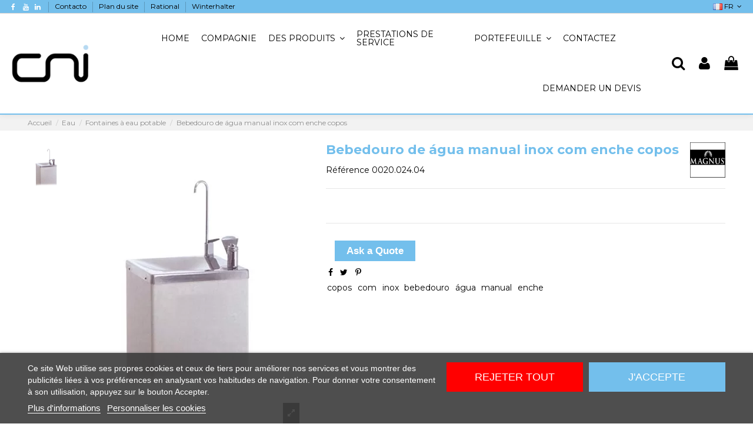

--- FILE ---
content_type: text/html; charset=utf-8
request_url: https://www.cni.pt/fr/fontaines-%C3%A0-eau-potable/2213bebedouro-de-agua-manual-inox-com-enche-copos.html
body_size: 163143
content:
<!doctype html>
<html lang="fr">

<head>
    
        
  <meta charset="utf-8">


  <meta http-equiv="x-ua-compatible" content="ie=edge">



  <script async src="https://www.googletagmanager.com/gtag/js?id=G-SLKWES2EGJ"></script>
<script>
  
  window.dataLayer = window.dataLayer || [];
  function gtag(){dataLayer.push(arguments);}
  gtag('js', new Date());

  gtag('config', 'G-SLKWES2EGJ');
  
</script>
  


      <!-- Google Tag Manager -->
    <script>(function(w,d,s,l,i){w[l]=w[l]||[];w[l].push({'gtm.start':
      new Date().getTime(),event:'gtm.js'});var f=d.getElementsByTagName(s)[0],
              j=d.createElement(s),dl=l!='dataLayer'?'&l='+l:'';j.async=true;j.src=
              'https://www.googletagmanager.com/gtm.js?id='+i+dl;f.parentNode.insertBefore(j,f);
              })(window,document,'script','dataLayer','GTM-557GWGCQ');</script>
    <!-- End Google Tag Manager -->
  
  



  <title>Bebedouro de água manual inox com enche copos</title>
  
    
  
  
      
    <script id='lgcookieslaw_script_gtm'>
        window.dataLayer = window.dataLayer || [];
        function gtag(){
            dataLayer.push(arguments);
        }

        gtag('consent', 'default', {
            'ad_storage': 'denied',
            'ad_user_data': 'denied',
            'ad_personalization': 'denied',
            'analytics_storage': 'denied',
            'personalization_storage': 'granted',
            'security_storage': 'granted'
        });
    </script>

  
    <script id='lgcookieslaw_script_ms'>
        window.uetq = window.uetq || [];

        window.uetq.push('consent', 'default', {
            'ad_storage': 'denied',
        });
    </script>
<script data-keepinline="true">
    var cdcGtmApi = '//www.cni.pt/fr/module/cdc_googletagmanager/async';
    var ajaxShippingEvent = 1;
    var ajaxPaymentEvent = 1;

/* datalayer */
dataLayer = window.dataLayer || [];
    let cdcDatalayer = {"event":"view_item","pageCategory":"product","ecommerce":{"currency":"EUR","value":0,"items":[{"item_id":"2213","item_name":"Bebedouro de agua manual inox com enche copos","item_reference":"0020.024.04","item_brand":"Magnus","item_category":"Eau","item_category2":"Fontaines a eau potable","price":"0","price_tax_exc":"0","price_tax_inc":"0","quantity":1,"google_business_vertical":"retail"}]}};
    dataLayer.push(cdcDatalayer);

/* call to GTM Tag */
    


  window.dataLayer = window.dataLayer || [];
  function gtag(){dataLayer.push(arguments);}
  gtag('js', new Date());

  gtag('config', 'AW-17856624157');


/* async call to avoid cache system for dynamic data */
dataLayer.push({
  'event': 'datalayer_ready'
});
</script>
  
  <meta name="description" content="">
  <meta name="keywords" content="bebedouro, água, manual, inox, com, enche, copos">
      <meta name="robots" content="index,index">
    
      <link rel="canonical" href="https://www.cni.pt/fr/fontaines-à-eau-potable/2213bebedouro-de-agua-manual-inox-com-enche-copos.html">
    

  
          <link rel="alternate" href="https://www.cni.pt/pt/bebedouros-de-agua-agua/2213bebedouro-de-agua-manual-inox-com-enche-copos.html" hreflang="pt-pt">
            <link rel="alternate" href="https://www.cni.pt/pt/bebedouros-de-agua-agua/2213bebedouro-de-agua-manual-inox-com-enche-copos.html" hreflang="x-default">
                <link rel="alternate" href="https://www.cni.pt/en/water-drinking-fountains/2213bebedouro-de-agua-manual-inox-com-enche-copos.html" hreflang="en-us">
                <link rel="alternate" href="https://www.cni.pt/es/fuentes-de-agua-potable/2213bebedouro-de-agua-manual-inox-com-enche-copos.html" hreflang="es-es">
                <link rel="alternate" href="https://www.cni.pt/fr/fontaines-à-eau-potable/2213bebedouro-de-agua-manual-inox-com-enche-copos.html" hreflang="fr-fr">
            

  
    <script type="application/ld+json">
  {
    "@context": "https://schema.org",
    "@id": "#store-organization",
    "@type": "Organization",
    "name" : "CNI - Carlos Nunes e Irmãos - Comércio de Frio Industrial",
    "url" : "https://www.cni.pt/fr/",
  
      "logo": {
        "@type": "ImageObject",
        "url":"https://www.cni.pt/img/cni-logo-1643840901.jpg"
      }
      }
</script>

<script type="application/ld+json">
  {
    "@context": "https://schema.org",
    "@type": "WebPage",
    "isPartOf": {
      "@type": "WebSite",
      "url":  "https://www.cni.pt/fr/",
      "name": "CNI - Carlos Nunes e Irmãos - Comércio de Frio Industrial"
    },
    "name": "Bebedouro de água manual inox com enche copos",
    "url":  "https://www.cni.pt/fr/fontaines-%C3%A0-eau-potable/2213bebedouro-de-agua-manual-inox-com-enche-copos.html"
  }
</script>


  <script type="application/ld+json">
    {
      "@context": "https://schema.org",
      "@type": "BreadcrumbList",
      "itemListElement": [
                  {
            "@type": "ListItem",
            "position": 1,
            "name": "Accueil",
            "item": "https://www.cni.pt/fr/"
          },              {
            "@type": "ListItem",
            "position": 2,
            "name": "Eau",
            "item": "https://www.cni.pt/fr/eau"
          },              {
            "@type": "ListItem",
            "position": 3,
            "name": "Fontaines à eau potable",
            "item": "https://www.cni.pt/fr/fontaines-à-eau-potable"
          },              {
            "@type": "ListItem",
            "position": 4,
            "name": "Bebedouro de água manual inox com enche copos",
            "item": "https://www.cni.pt/fr/fontaines-à-eau-potable/2213bebedouro-de-agua-manual-inox-com-enche-copos.html"
          }          ]
    }
  </script>


  

  
    <script type="application/ld+json">
  {
    "@context": "https://schema.org/",
    "@type": "Product",
    "@id": "#product-snippet-id",
    "name": "Bebedouro de água manual inox com enche copos",
    "description": "",
    "category": "Fontaines à eau potable",
    "image" :"https://www.cni.pt/83902-home_default/bebedouro-de-agua-manual-inox-com-enche-copos.jpg",    "sku": "0020.024.04",
    "mpn": "0020.024.04"
        ,
    "brand": {
      "@type": "Brand",
      "name": "Magnus"
    }
                  }
</script>


  
    
  



    <meta property="og:type" content="product">
    <meta property="og:url" content="https://www.cni.pt/fr/fontaines-%C3%A0-eau-potable/2213bebedouro-de-agua-manual-inox-com-enche-copos.html">
    <meta property="og:title" content="Bebedouro de água manual inox com enche copos">
    <meta property="og:site_name" content="CNI - Carlos Nunes e Irmãos - Comércio de Frio Industrial">
    <meta property="og:description" content="">
            <meta property="og:image" content="https://www.cni.pt/83902-thickbox_default/bebedouro-de-agua-manual-inox-com-enche-copos.jpg">
        <meta property="og:image:width" content="1100">
        <meta property="og:image:height" content="1422">
    




      <meta name="viewport" content="initial-scale=1,user-scalable=no,maximum-scale=1,width=device-width">
  




  <link rel="icon" type="image/vnd.microsoft.icon" href="https://www.cni.pt/img/favicon.ico?1753181037">
  <link rel="shortcut icon" type="image/x-icon" href="https://www.cni.pt/img/favicon.ico?1753181037">
    




    <link rel="stylesheet" href="https://www.cni.pt/themes/cni/assets/cache/theme-7681331177.css" type="text/css" media="all">




<link rel="preload" as="font"
      href="/themes/cni/assets/css/font-awesome/fonts/fontawesome-webfont.woff?v=4.7.0"
      type="font/woff" crossorigin="anonymous">
<link rel="preload" as="font"
      href="/themes/cni/assets/css/font-awesome/fonts/fontawesome-webfont.woff2?v=4.7.0"
      type="font/woff2" crossorigin="anonymous">


<link  rel="preload stylesheet"  as="style" href="/themes/cni/assets/css/font-awesome/css/font-awesome-preload.css"
       type="text/css" crossorigin="anonymous">





  

  <script>
        var AdvancedEmailGuardData = {"meta":{"isGDPREnabled":true,"isLegacyOPCEnabled":false,"isLegacyMAModuleEnabled":false,"validationError":null},"settings":{"recaptcha":{"type":"v2_cbx","key":"6Le6NgEgAAAAAOXwJY2clb0HklXnAoaMBL_TUgSg","forms":{"register":{"size":"normal","align":"center","offset":1},"login":{"size":"normal","align":"center","offset":1},"reset_password":{"size":"normal","align":"center","offset":1},"quick_order":{"size":"normal","align":"center","offset":1},"newsletter":{"size":"normal","align":"left","offset":1},"write_review":{"size":"normal","align":"left","offset":1},"notify_when_in_stock":{"size":"normal","align":"left","offset":1},"send_to_friend":{"size":"normal","align":"left","offset":1}},"language":"browser","theme":"light","position":"bottomright","hidden":false,"deferred":false}},"context":{"ps":{"v17":true,"v17pc":true,"v17ch":true,"v16":false,"v161":false,"v15":false},"languageCode":"fr","pageName":"product"},"trans":{"genericError":"Une erreur s'est produite, veuillez r\u00e9essayer."}};
        var PRANGE_HIDE_PL_CSS = ".product-price-and-shipping .regular-price, .product-price-and-shipping .price, .product-price";
        var PRANGE_HIDE_PL_DIV = ".product-miniature";
        var PRANGE_HIDE_P_CSS = ".product-prices .product-discount, .product-prices .product-price";
        var PRANGE_HIDE_P_DIV = "#product .product-prices .product-price";
        var elementorFrontendConfig = {"isEditMode":"","stretchedSectionContainer":"","instagramToken":"","is_rtl":false,"ajax_csfr_token_url":"https:\/\/www.cni.pt\/fr\/module\/iqitelementor\/Actions?process=handleCsfrToken&ajax=1"};
        var etsSeoFo = {"currentController":"product","conf":{"removeId":true}};
        var higallery = {"psv":1.6999999999999999555910790149937383830547332763671875,"secure_key":"664cac2aa16a98c287d8ce46a7033a4e","ajax_url":"https:\/\/www.cni.pt\/fr\/module\/higallery\/ajax","icons":"fontAwesome"};
        var iqitTheme = {"rm_sticky":"down","rm_breakpoint":0,"op_preloader":"0","cart_style":"side","cart_confirmation":"modal","h_layout":"4","f_fixed":"","f_layout":"3","h_absolute":"0","h_sticky":"header","hw_width":"fullwidth","mm_content":"accordion","hm_submenu_width":"fullwidth","h_search_type":"full","pl_lazyload":true,"pl_infinity":false,"pl_rollover":true,"pl_crsl_autoplay":false,"pl_slider_ld":5,"pl_slider_d":4,"pl_slider_t":3,"pl_slider_p":2,"pp_thumbs":"leftd","pp_zoom":"inner","pp_image_layout":"carousel","pp_tabs":"tabh","pl_grid_qty":false};
        var iqitcountdown_days = "d.";
        var iqitextendedproduct = {"speed":"70","hook":"modal"};
        var iqitmegamenu = {"sticky":"false","containerSelector":"#wrapper > .container"};
        var labels = {"lectorPantalla":"Screen Reader","activar":"Activate","voz":"Voice","volumen":"Volume","velocidad":"Speed","modoContraste":"Contrast Mode","fuente":"Font","tamanoFuente":"Font Size","normal":"Normal","modoDaltonico":"Colorblind Mode","ajustarColores":"Adjust colors","cursor":"Cursor","blanco":"White","negro":"Black","reestablecer":"R\u00e9initialiser","desactivarContraste":"Disable Contrast","tamano":"Size"};
        var prestashop = {"cart":{"products":[],"totals":{"total":{"type":"total","label":"Total","amount":0,"value":"0,00\u00a0\u20ac"},"total_including_tax":{"type":"total","label":"Total TTC","amount":0,"value":"0,00\u00a0\u20ac"},"total_excluding_tax":{"type":"total","label":"Total HT :","amount":0,"value":"0,00\u00a0\u20ac"}},"subtotals":{"products":{"type":"products","label":"Sous-total","amount":0,"value":"0,00\u00a0\u20ac"},"discounts":null,"shipping":{"type":"shipping","label":"Livraison","amount":0,"value":""},"tax":{"type":"tax","label":"Taxes","amount":0,"value":"0,00\u00a0\u20ac"}},"products_count":0,"summary_string":"0 articles","vouchers":{"allowed":0,"added":[]},"discounts":[],"minimalPurchase":0,"minimalPurchaseRequired":""},"currency":{"id":1,"name":"Euro","iso_code":"EUR","iso_code_num":"978","sign":"\u20ac"},"customer":{"lastname":null,"firstname":null,"email":null,"birthday":null,"newsletter":null,"newsletter_date_add":null,"optin":null,"website":null,"company":null,"siret":null,"ape":null,"is_logged":false,"gender":{"type":null,"name":null},"addresses":[]},"language":{"name":"FR","iso_code":"fr","locale":"fr-FR","language_code":"fr-fr","is_rtl":"0","date_format_lite":"d\/m\/Y","date_format_full":"d\/m\/Y H:i:s","id":4},"page":{"title":"","canonical":"https:\/\/www.cni.pt\/fr\/fontaines-\u00e0-eau-potable\/2213bebedouro-de-agua-manual-inox-com-enche-copos.html","meta":{"title":"Bebedouro de \u00e1gua manual inox com enche copos","description":"","keywords":"bebedouro, \u00e1gua, manual, inox, com, enche, copos","robots":"index"},"page_name":"product","body_classes":{"lang-fr":true,"lang-rtl":false,"country-PT":true,"currency-EUR":true,"layout-full-width":true,"page-product":true,"tax-display-enabled":true,"product-id-2213":true,"product-Bebedouro de \u00e1gua manual inox com enche copos":true,"product-id-category-118":true,"product-id-manufacturer-6":true,"product-id-supplier-0":true},"admin_notifications":[]},"shop":{"name":"CNI - Carlos Nunes e Irm\u00e3os - Com\u00e9rcio de Frio Industrial","logo":"https:\/\/www.cni.pt\/img\/cni-logo-1643840901.jpg","stores_icon":"https:\/\/www.cni.pt\/img\/logo_stores.png","favicon":"https:\/\/www.cni.pt\/img\/favicon.ico"},"urls":{"base_url":"https:\/\/www.cni.pt\/","current_url":"https:\/\/www.cni.pt\/fr\/fontaines-%C3%A0-eau-potable\/2213bebedouro-de-agua-manual-inox-com-enche-copos.html","shop_domain_url":"https:\/\/www.cni.pt","img_ps_url":"https:\/\/www.cni.pt\/img\/","img_cat_url":"https:\/\/www.cni.pt\/img\/c\/","img_lang_url":"https:\/\/www.cni.pt\/img\/l\/","img_prod_url":"https:\/\/www.cni.pt\/img\/p\/","img_manu_url":"https:\/\/www.cni.pt\/img\/m\/","img_sup_url":"https:\/\/www.cni.pt\/img\/su\/","img_ship_url":"https:\/\/www.cni.pt\/img\/s\/","img_store_url":"https:\/\/www.cni.pt\/img\/st\/","img_col_url":"https:\/\/www.cni.pt\/img\/co\/","img_url":"https:\/\/www.cni.pt\/themes\/cni\/assets\/img\/","css_url":"https:\/\/www.cni.pt\/themes\/cni\/assets\/css\/","js_url":"https:\/\/www.cni.pt\/themes\/cni\/assets\/js\/","pic_url":"https:\/\/www.cni.pt\/upload\/","pages":{"address":"https:\/\/www.cni.pt\/fr\/adresse","addresses":"https:\/\/www.cni.pt\/fr\/adresses","authentication":"https:\/\/www.cni.pt\/fr\/connexion","cart":"https:\/\/www.cni.pt\/fr\/panier","category":"https:\/\/www.cni.pt\/fr\/index.php?controller=category","cms":"https:\/\/www.cni.pt\/fr\/index.php?controller=cms","contact":"https:\/\/www.cni.pt\/fr\/contacto","discount":"https:\/\/www.cni.pt\/fr\/reduction","guest_tracking":"https:\/\/www.cni.pt\/fr\/suivi-commande-invite","history":"https:\/\/www.cni.pt\/fr\/historique-commandes","identity":"https:\/\/www.cni.pt\/fr\/identite","index":"https:\/\/www.cni.pt\/fr\/","my_account":"https:\/\/www.cni.pt\/fr\/mon-compte","order_confirmation":"https:\/\/www.cni.pt\/fr\/confirmation-commande","order_detail":"https:\/\/www.cni.pt\/fr\/index.php?controller=order-detail","order_follow":"https:\/\/www.cni.pt\/fr\/suivi-commande","order":"https:\/\/www.cni.pt\/fr\/commande","order_return":"https:\/\/www.cni.pt\/fr\/index.php?controller=order-return","order_slip":"https:\/\/www.cni.pt\/fr\/avoirs","pagenotfound":"https:\/\/www.cni.pt\/fr\/page-introuvable","password":"https:\/\/www.cni.pt\/fr\/recuperation-mot-de-passe","pdf_invoice":"https:\/\/www.cni.pt\/fr\/index.php?controller=pdf-invoice","pdf_order_return":"https:\/\/www.cni.pt\/fr\/index.php?controller=pdf-order-return","pdf_order_slip":"https:\/\/www.cni.pt\/fr\/index.php?controller=pdf-order-slip","prices_drop":"https:\/\/www.cni.pt\/fr\/promotions","product":"https:\/\/www.cni.pt\/fr\/index.php?controller=product","search":"https:\/\/www.cni.pt\/fr\/pesquisa-de-produto","sitemap":"https:\/\/www.cni.pt\/fr\/plan-site","stores":"https:\/\/www.cni.pt\/fr\/magasins","supplier":"https:\/\/www.cni.pt\/fr\/fournisseur","register":"https:\/\/www.cni.pt\/fr\/connexion?create_account=1","order_login":"https:\/\/www.cni.pt\/fr\/commande?login=1"},"alternative_langs":{"pt-pt":"https:\/\/www.cni.pt\/pt\/bebedouros-de-agua-agua\/2213bebedouro-de-agua-manual-inox-com-enche-copos.html","en-us":"https:\/\/www.cni.pt\/en\/water-drinking-fountains\/2213bebedouro-de-agua-manual-inox-com-enche-copos.html","es-es":"https:\/\/www.cni.pt\/es\/fuentes-de-agua-potable\/2213bebedouro-de-agua-manual-inox-com-enche-copos.html","fr-fr":"https:\/\/www.cni.pt\/fr\/fontaines-\u00e0-eau-potable\/2213bebedouro-de-agua-manual-inox-com-enche-copos.html"},"theme_assets":"\/themes\/cni\/assets\/","actions":{"logout":"https:\/\/www.cni.pt\/fr\/?mylogout="},"no_picture_image":{"bySize":{"small_default":{"url":"https:\/\/www.cni.pt\/img\/p\/fr-default-small_default.jpg","width":98,"height":127},"cart_default":{"url":"https:\/\/www.cni.pt\/img\/p\/fr-default-cart_default.jpg","width":125,"height":162},"home_default":{"url":"https:\/\/www.cni.pt\/img\/p\/fr-default-home_default.jpg","width":236,"height":305},"large_default":{"url":"https:\/\/www.cni.pt\/img\/p\/fr-default-large_default.jpg","width":381,"height":492},"medium_default":{"url":"https:\/\/www.cni.pt\/img\/p\/fr-default-medium_default.jpg","width":452,"height":584},"thickbox_default":{"url":"https:\/\/www.cni.pt\/img\/p\/fr-default-thickbox_default.jpg","width":1100,"height":1422}},"small":{"url":"https:\/\/www.cni.pt\/img\/p\/fr-default-small_default.jpg","width":98,"height":127},"medium":{"url":"https:\/\/www.cni.pt\/img\/p\/fr-default-large_default.jpg","width":381,"height":492},"large":{"url":"https:\/\/www.cni.pt\/img\/p\/fr-default-thickbox_default.jpg","width":1100,"height":1422},"legend":""}},"configuration":{"display_taxes_label":true,"display_prices_tax_incl":false,"is_catalog":false,"show_prices":true,"opt_in":{"partner":false},"quantity_discount":{"type":"price","label":"Prix unitaire"},"voucher_enabled":0,"return_enabled":0},"field_required":[],"breadcrumb":{"links":[{"title":"Accueil","url":"https:\/\/www.cni.pt\/fr\/"},{"title":"Eau","url":"https:\/\/www.cni.pt\/fr\/eau"},{"title":"Fontaines \u00e0 eau potable","url":"https:\/\/www.cni.pt\/fr\/fontaines-\u00e0-eau-potable"},{"title":"Bebedouro de \u00e1gua manual inox com enche copos","url":"https:\/\/www.cni.pt\/fr\/fontaines-\u00e0-eau-potable\/2213bebedouro-de-agua-manual-inox-com-enche-copos.html"}],"count":4},"link":{"protocol_link":"https:\/\/","protocol_content":"https:\/\/"},"time":1769755594,"static_token":"ee12e8b172ad8cfef15fa6fe38a2808d","token":"5e302a952cd966e1ce5c9ee17d679ea3","debug":false};
        var psemailsubscription_subscription = "https:\/\/www.cni.pt\/fr\/module\/ps_emailsubscription\/subscription";
        var pspWidgetColors = {"primary":"#73bfec","secondary":"#FFFFFF","auxiliar":"#FFFFFF","text":"#000000"};
        var pspWidgetPosition = {"horizontal":"left","vertical":"bottom"};
        var vncfc_fc_url = "https:\/\/www.cni.pt\/fr\/module\/vatnumbercleaner\/vncfc?";
      </script>



  <script type="text/javascript">
    var lgcookieslaw_consent_mode = 1;
    var lgcookieslaw_ms_consent_mode = 1;
    var lgcookieslaw_banner_url_ajax_controller = "https://www.cni.pt/fr/module/lgcookieslaw/ajax";     var lgcookieslaw_cookie_values = null;     var lgcookieslaw_saved_preferences = 0;
    var lgcookieslaw_ajax_calls_token = "77d390473e864239adc3e49ffcf7aa85";
    var lgcookieslaw_reload = 0;
    var lgcookieslaw_block_navigation = 0;
    var lgcookieslaw_banner_position = 2;
    var lgcookieslaw_show_fixed_button = 1;
    var lgcookieslaw_save_user_consent = 1;
    var lgcookieslaw_reject_cookies_when_closing_banner = 0;
    var lgcookieslaw_id_banner = "68b6bf82df0ae";
</script>

<script type="text/javascript">
    var url_basic_ets = 'https://www.cni.pt/';
    var link_contact_ets = 'https://www.cni.pt/fr/module/ets_cfultimate/contact';
    var ets_cfu_recaptcha_enabled = 1;
    var ets_cfu_iso_code = 'fr';
    var ets_cfu_locale = 'fr';
            var ets_cfu_recaptcha_v3 = 0;
        var ets_cfu_recaptcha_key = "6Le6NgEgAAAAAOXwJY2clb0HklXnAoaMBL_TUgSg";
                var hidden_reference = 1;
    </script>
    <script src="https://www.google.com/recaptcha/api.js?hl=fr"></script>
<script language="javascript" type="text/javascript">
	var currencySign = "€";
	var currencyFormat = 1;
	var currencyBlank = 1;
	var priceDisplayPrecision = 2;
</script>
<script src="/modules/askforaquotemodul/views/js/tools.js"></script>
            <script language="javascript" type="text/javascript">
                var askquote_base_url="/";
                var num_display="5";
            </script><script type="text/javascript">
	
		var psv = '1.7';
		var gl_secure_key = '664cac2aa16a98c287d8ce46a7033a4e';
	
</script>









<link rel="stylesheet" href="https://cdnjs.cloudflare.com/ajax/libs/font-awesome/4.7.0/css/font-awesome.css" crossorigin="anonymous" referrerpolicy="no-referrer" />
<link rel="stylesheet" href="https://cdnjs.cloudflare.com/ajax/libs/font-awesome/6.5.0/css/all.min.css" crossorigin="anonymous" referrerpolicy="no-referrer" />    
    
        
    

          <meta property="og:type" content="product">
      <meta property="og:url" content="https://www.cni.pt/fr/fontaines-%C3%A0-eau-potable/2213bebedouro-de-agua-manual-inox-com-enche-copos.html">
      <meta property="og:title" content="Bebedouro de água manual inox com enche copos">
      <meta property="og:site_name" content="CNI - Carlos Nunes e Irmãos - Comércio de Frio Industrial">
      <meta property="og:description" content="">
      <meta property="og:image" content="https://www.cni.pt/83902-large_default/bebedouro-de-agua-manual-inox-com-enche-copos.jpg">
                      <meta name="twitter:title" content="Bebedouro de água manual inox com enche copos">
      <meta name="twitter:description" content="">
      <meta name="twitter:image" content="https://www.cni.pt/83902-large_default/bebedouro-de-agua-manual-inox-com-enche-copos.jpg">
      <meta name="twitter:card" content="summary_large_image">
                                          <script type='application/ld+json' class='ets-seo-schema-graph--main'>
            {"@context":"https://schema.org","@graph":[{"@type":"WebSite","@id":"https://www.cni.pt/#website","url":"https://www.cni.pt/","name":"CNI - Carlos Nunes e Irm\u00e3os - Com\u00e9rcio de Frio Industrial","potentialAction":{"@type":"SearchAction","target":"https://www.cni.pt/search?s={search_term_string}","query-input":"required name=search_term_string"}},{"@type":"Organization","@id":"https://www.cni.pt/#organization","name":"Garrafeira Genu\u00edna - A Sua loja de Vinhos Online","url":"https://www.cni.pt/","sameAs":["https://www.facebook.com/garrafeiragenuina/","https://www.instagram.com/garrafeiragenuina/"],"logo":{"@type":"ImageObject","@id":"https://www.cni.pt/#logo","url":"https://www.cni.pt/img/social/161686371681388.png","caption":"Garrafeira Genu\u00edna - A Sua loja de Vinhos Online"},"image":{"@id":"https://www.cni.pt/#logo"}},{"@type":"BreadcrumbList","@id":"https://www.cni.pt/#breadcrumb","itemListElement":[{"@type":"ListItem","position":1,"item":{"@type":"WebPage","name":"Home","@id":"https://www.cni.pt/fr/","url":"https://www.cni.pt/fr/"}},{"@type":"ListItem","position":2,"item":{"@type":"WebPage","name":"Fontaines \u00e0 eau potable","@id":"https://www.cni.pt/fr/fontaines-\u00e0-eau-potable","url":"https://www.cni.pt/fr/fontaines-\u00e0-eau-potable"}},{"@type":"ListItem","position":3,"item":{"@type":"WebPage","name":"Bebedouro de \u00e1gua manual inox com enche copos","@id":"https://www.cni.pt/fr/fontaines-\u00e0-eau-potable/2213bebedouro-de-agua-manual-inox-com-enche-copos.html","url":"https://www.cni.pt/fr/fontaines-\u00e0-eau-potable/2213bebedouro-de-agua-manual-inox-com-enche-copos.html"}}]}]}
        </script>
    
     <link rel="stylesheet" href="https://cdnjs.cloudflare.com/ajax/libs/font-awesome/4.5.0/css/font-awesome.min.css" crossorigin="anonymous" referrerpolicy="no-referrer" />
<!-- Event snippet for Compra conversion page
In your html page, add the snippet and call gtag_report_conversion when someone clicks on the chosen link or button. -->
<script>
function gtag_report_conversion(url) {
  var callback = function () {
    if (typeof(url) != 'undefined') {
      window.location = url;
    }
  };
  gtag('event', 'conversion', {
      'send_to': 'AW-17856624157/xbmiCO6u7N0bEJ3s2cJC',
      'value': 1.0,
      'currency': 'EUR',
      'transaction_id': '',
      'event_callback': callback
  });
  return false;
}
</script>
 </head>

    <body id="product" class="lang-fr country-pt currency-eur layout-full-width page-product tax-display-enabled product-id-2213 product-bebedouro-de-agua-manual-inox-com-enche-copos product-id-category-118 product-id-manufacturer-6 product-id-supplier-0 body-desktop-header-style-w-4       customer-not-logged">


            <!-- Google Tag Manager (noscript) -->
        <noscript><iframe src="https://www.googletagmanager.com/ns.html?id=GTM-557GWGCQ"
                          height="0" width="0" style="display:none;visibility:hidden"></iframe></noscript>
        <!-- End Google Tag Manager (noscript) -->
    




    <!-- Google Tag Manager (noscript) -->
<noscript><iframe src="https://www.googletagmanager.com/ns.html?id=AW-17856624157"
height="0" width="0" style="display:none;visibility:hidden"></iframe></noscript>
<!-- End Google Tag Manager (noscript) -->



<main id="main-page-content"  >
    
            

    <header id="header" class="desktop-header-style-w-4">
        
            
  <div class="header-banner">
    
  </div>




            <nav class="header-nav">
        <div class="container">
    
        <div class="row justify-content-between">
            <div class="col col-auto col-md left-nav">
                 <div class="d-inline-block"> 

<ul class="social-links _topbar" itemscope itemtype="https://schema.org/Organization" itemid="#store-organization">
    <li class="facebook"><a itemprop="sameAs" href="https://www.facebook.com/CNI-Carlos-Nunes-Irm%C3%A3os-Lda-115716608439790/" target="_blank" rel="noreferrer noopener"><i class="fa fa-facebook fa-fw" aria-hidden="true"></i></a></li>          <li class="youtube"><a href="https://www.youtube.com/channel/UCDWqAPL3M3LRLc6a6X8DjjA/featured" target="_blank" rel="noreferrer noopener"><i class="fa fa-youtube fa-fw" aria-hidden="true"></i></a></li>    <li class="linkedin"><a itemprop="sameAs" href="https://pt.linkedin.com/in/carlos-nunes-a95a9841" target="_blank" rel="noreferrer noopener"><i class="fa fa-linkedin fa-fw" aria-hidden="true"></i></a></li></ul>

 </div>                             <div class="block-iqitlinksmanager block-iqitlinksmanager-6 block-links-inline d-inline-block">
            <ul>
                                                            <li>
                            <a
                                    href="https://www.cni.pt/fr/contacto.html"
                                    title=""                                                                >
                                Contacto
                            </a>
                        </li>
                                                                                <li>
                            <a
                                    href="https://www.cni.pt/fr/plan-site"
                                    title="Vous êtes perdu ? Trouvez ce que vous cherchez"                                                                >
                                Plan du site
                            </a>
                        </li>
                                                                                <li>
                            <a
                                    href="https://www.cni.pt/fr/brand/rational"
                                                                                                    >
                                Rational
                            </a>
                        </li>
                                                                                <li>
                            <a
                                    href="https://www.cni.pt/pt/pesquisa?s=winterhalter"
                                                                                                    >
                                Winterhalter
                            </a>
                        </li>
                                                </ul>
        </div>
    
            </div>
            <div class="col col-auto center-nav text-center">
                
             </div>
            <div class="col col-auto col-md right-nav text-right">
                

<div id="language_selector" class="d-inline-block">
    <div class="language-selector-wrapper d-inline-block">
        <div class="language-selector dropdown js-dropdown">
            <a class="expand-more" data-toggle="dropdown" data-iso-code="fr"><img width="16" height="11" src="https://www.cni.pt/img/l/4.jpg" alt="FR" class="img-fluid lang-flag" /> FR <i class="fa fa-angle-down fa-fw" aria-hidden="true"></i></a>
            <div class="dropdown-menu">
                <ul>
                                            <li >
                            <a href="https://www.cni.pt/pt/bebedouros-de-agua-agua/2213bebedouro-de-agua-manual-inox-com-enche-copos.html" rel="alternate" hreflang="pt"
                               class="dropdown-item"><img width="16" height="11" src="https://www.cni.pt/img/l/1.jpg" alt="PT" class="img-fluid lang-flag"  data-iso-code="pt"/> PT</a>
                        </li>
                                            <li >
                            <a href="https://www.cni.pt/en/water-drinking-fountains/2213bebedouro-de-agua-manual-inox-com-enche-copos.html" rel="alternate" hreflang="en"
                               class="dropdown-item"><img width="16" height="11" src="https://www.cni.pt/img/l/2.jpg" alt="EN" class="img-fluid lang-flag"  data-iso-code="en"/> EN</a>
                        </li>
                                            <li >
                            <a href="https://www.cni.pt/es/fuentes-de-agua-potable/2213bebedouro-de-agua-manual-inox-com-enche-copos.html" rel="alternate" hreflang="es"
                               class="dropdown-item"><img width="16" height="11" src="https://www.cni.pt/img/l/3.jpg" alt="ES" class="img-fluid lang-flag"  data-iso-code="es"/> ES</a>
                        </li>
                                            <li  class="current" >
                            <a href="https://www.cni.pt/fr/fontaines-à-eau-potable/2213bebedouro-de-agua-manual-inox-com-enche-copos.html" rel="alternate" hreflang="fr"
                               class="dropdown-item"><img width="16" height="11" src="https://www.cni.pt/img/l/4.jpg" alt="FR" class="img-fluid lang-flag"  data-iso-code="fr"/> FR</a>
                        </li>
                                    </ul>
            </div>
        </div>
    </div>
</div>

             </div>
        </div>

                        </div>
            </nav>
        



<div id="desktop-header" class="desktop-header-style-4">
    
            
<div class="header-top">
    <div id="desktop-header-container" class="container">
        <div class="row align-items-center">
                            <div class="col col-auto col-header-left">
                    <div id="desktop_logo">
                        
  <a href="https://www.cni.pt/fr/">
    <img class="logo img-fluid"
         src="https://www.cni.pt/img/cni-logo-1643840901.jpg"
                  alt="CNI - Carlos Nunes e Irmãos - Comércio de Frio Industrial"
         width="175"
         height="85"
    >
  </a>

                    </div>
                    
                </div>
                <div class="col col-header-center col-header-menu">
                                        <div id="iqitmegamenu-wrapper" class="iqitmegamenu-wrapper iqitmegamenu-all">
	<div class="container container-iqitmegamenu">
		<div id="iqitmegamenu-horizontal" class="iqitmegamenu  clearfix" role="navigation">

						
			<nav id="cbp-hrmenu" class="cbp-hrmenu cbp-horizontal cbp-hrsub-narrow">
				<ul>
											<li id="cbp-hrmenu-tab-23"
							class="cbp-hrmenu-tab cbp-hrmenu-tab-23 ">
							<a href="https://www.cni.pt/fr/" class="nav-link" 
										>
										

										<span class="cbp-tab-title">
											HOME</span>
																			</a>
																</li>
												<li id="cbp-hrmenu-tab-24"
							class="cbp-hrmenu-tab cbp-hrmenu-tab-24 ">
							<a href="https://www.cni.pt/fr/empresa.html" class="nav-link" 
										>
										

										<span class="cbp-tab-title">
											COMPAGNIE</span>
																			</a>
																</li>
												<li id="cbp-hrmenu-tab-27"
							class="cbp-hrmenu-tab cbp-hrmenu-tab-27  cbp-has-submeu">
							<a href="https://www.cni.pt/fr/produits" class="nav-link" 
										>
										

										<span class="cbp-tab-title">
											DES PRODUITS											<i class="fa fa-angle-down cbp-submenu-aindicator"></i></span>
																			</a>
																			<div class="cbp-hrsub col-12">
											<div class="cbp-hrsub-inner">
												<div class="container iqitmegamenu-submenu-container">
													
																																													



<div class="row menu_row menu-element  first_rows menu-element-id-1">
                

                                                



    <div class="col-12 cbp-menu-column cbp-menu-element menu-element-id-2 ">
        <div class="cbp-menu-column-inner">
                        
                
                
                    
                                                    <div class="row cbp-categories-row">
                                                                                                            <div class="col-15">
                                            <div class="cbp-category-link-w"><a href="https://www.cni.pt/fr/consumiveis"
                                                                                class="cbp-column-title nav-link cbp-category-title">Consumíveis</a>
                                                <a
                                                    href="https://www.cni.pt/fr/consumiveis" class="cbp-category-thumb"><img
                                                            class="replace-2x img-fluid" src="https://www.cni.pt/c/220-0_thumb/consumiveis.jpg" loading="lazy"
                                                            alt="Consumíveis"/></a>                                                                                            </div>
                                        </div>
                                                                                                                                                <div class="col-15">
                                            <div class="cbp-category-link-w"><a href="https://www.cni.pt/fr/froid"
                                                                                class="cbp-column-title nav-link cbp-category-title">Froid</a>
                                                <a
                                                    href="https://www.cni.pt/fr/froid" class="cbp-category-thumb"><img
                                                            class="replace-2x img-fluid" src="https://www.cni.pt/c/7-0_thumb/froid.jpg" loading="lazy"
                                                            alt="Froid"/></a>                                                                                            </div>
                                        </div>
                                                                                                                                                <div class="col-15">
                                            <div class="cbp-category-link-w"><a href="https://www.cni.pt/fr/confection"
                                                                                class="cbp-column-title nav-link cbp-category-title">Confection</a>
                                                <a
                                                    href="https://www.cni.pt/fr/confection" class="cbp-category-thumb"><img
                                                            class="replace-2x img-fluid" src="https://www.cni.pt/c/4-0_thumb/confection.jpg" loading="lazy"
                                                            alt="Confection"/></a>                                                                                            </div>
                                        </div>
                                                                                                                                                <div class="col-15">
                                            <div class="cbp-category-link-w"><a href="https://www.cni.pt/fr/préparation"
                                                                                class="cbp-column-title nav-link cbp-category-title">Préparation</a>
                                                <a
                                                    href="https://www.cni.pt/fr/préparation" class="cbp-category-thumb"><img
                                                            class="replace-2x img-fluid" src="https://www.cni.pt/c/10-0_thumb/préparation.jpg" loading="lazy"
                                                            alt="Préparation"/></a>                                                                                            </div>
                                        </div>
                                                                                                                                                <div class="col-15">
                                            <div class="cbp-category-link-w"><a href="https://www.cni.pt/fr/pub"
                                                                                class="cbp-column-title nav-link cbp-category-title">Pub</a>
                                                <a
                                                    href="https://www.cni.pt/fr/pub" class="cbp-category-thumb"><img
                                                            class="replace-2x img-fluid" src="https://www.cni.pt/c/12-0_thumb/pub.jpg" loading="lazy"
                                                            alt="Pub"/></a>                                                                                            </div>
                                        </div>
                                                                                                                                                <div class="col-15">
                                            <div class="cbp-category-link-w"><a href="https://www.cni.pt/fr/eau"
                                                                                class="cbp-column-title nav-link cbp-category-title">Eau</a>
                                                <a
                                                    href="https://www.cni.pt/fr/eau" class="cbp-category-thumb"><img
                                                            class="replace-2x img-fluid" src="https://www.cni.pt/c/14-0_thumb/eau.jpg" loading="lazy"
                                                            alt="Eau"/></a>                                                                                            </div>
                                        </div>
                                                                                                                                                <div class="col-15">
                                            <div class="cbp-category-link-w"><a href="https://www.cni.pt/fr/pâtisserie"
                                                                                class="cbp-column-title nav-link cbp-category-title">pâtisserie</a>
                                                <a
                                                    href="https://www.cni.pt/fr/pâtisserie" class="cbp-category-thumb"><img
                                                            class="replace-2x img-fluid" src="https://www.cni.pt/c/27-0_thumb/pâtisserie.jpg" loading="lazy"
                                                            alt="pâtisserie"/></a>                                                                                            </div>
                                        </div>
                                                                                                                                                <div class="col-15">
                                            <div class="cbp-category-link-w"><a href="https://www.cni.pt/fr/meubles"
                                                                                class="cbp-column-title nav-link cbp-category-title">Meubles</a>
                                                <a
                                                    href="https://www.cni.pt/fr/meubles" class="cbp-category-thumb"><img
                                                            class="replace-2x img-fluid" src="https://www.cni.pt/c/68-0_thumb/meubles.jpg" loading="lazy"
                                                            alt="Meubles"/></a>                                                                                            </div>
                                        </div>
                                                                                                                                                <div class="col-15">
                                            <div class="cbp-category-link-w"><a href="https://www.cni.pt/fr/lessive"
                                                                                class="cbp-column-title nav-link cbp-category-title">Lessive</a>
                                                <a
                                                    href="https://www.cni.pt/fr/lessive" class="cbp-category-thumb"><img
                                                            class="replace-2x img-fluid" src="https://www.cni.pt/c/53-0_thumb/lessive.jpg" loading="lazy"
                                                            alt="Lessive"/></a>                                                                                            </div>
                                        </div>
                                                                                                                                                                    </div>
                                            
                
            

            
            </div>    </div>
                            
                </div>
																													
																									</div>
											</div>
										</div>
																</li>
												<li id="cbp-hrmenu-tab-26"
							class="cbp-hrmenu-tab cbp-hrmenu-tab-26 ">
							<a href="https://www.cni.pt/fr/prestations-de-service.html" class="nav-link" 
										>
										

										<span class="cbp-tab-title">
											PRESTATIONS DE SERVICE</span>
																			</a>
																</li>
												<li id="cbp-hrmenu-tab-25"
							class="cbp-hrmenu-tab cbp-hrmenu-tab-25  cbp-has-submeu">
							<a href="https://www.cni.pt/fr/portefolio.html" class="nav-link" 
										>
										

										<span class="cbp-tab-title">
											PORTEFEUILLE											<i class="fa fa-angle-down cbp-submenu-aindicator"></i></span>
																			</a>
																			<div class="cbp-hrsub col-12">
											<div class="cbp-hrsub-inner">
												<div class="container iqitmegamenu-submenu-container">
													
																																													



<div class="row menu_row menu-element  first_rows menu-element-id-1">
                

                                                



    <div class="col-3 cbp-menu-column cbp-menu-element menu-element-id-2 ">
        <div class="cbp-menu-column-inner">
                        
                                                            <a href="https://www.cni.pt/fr/portefolio/restaurantes"
                           class="cbp-column-title nav-link">RESTAURANTS </a>
                                    
                
                                            <a href="https://www.cni.pt/fr/portefolio/restaurants">                        <img src="/img/cms/Portefolio/restaurantes.jpg" loading="lazy" class="img-fluid cbp-banner-image"
                                                               width="600" height="400"  />
                        </a>                    
                
            

            
            </div>    </div>
                                    



    <div class="col-3 cbp-menu-column cbp-menu-element menu-element-id-3 ">
        <div class="cbp-menu-column-inner">
                        
                                                            <a href="https://www.cni.pt/fr/portefolio/talhos"
                           class="cbp-column-title nav-link">BOUCHERS </a>
                                    
                
                                            <a href="https://www.cni.pt/fr/portefolio/talhos">                        <img src="/img/cms/Portefolio/Talhos.jpg" loading="lazy" class="img-fluid cbp-banner-image"
                             alt="BOUCHERS"                                  width="600" height="400"  />
                        </a>                    
                
            

            
            </div>    </div>
                                    



    <div class="col-3 cbp-menu-column cbp-menu-element menu-element-id-4 ">
        <div class="cbp-menu-column-inner">
                        
                                                            <a href="https://www.cni.pt/fr/portefolio/boulangeries"
                           class="cbp-column-title nav-link">BOULANGERIES </a>
                                    
                
                                            <a href="https://www.cni.pt/fr/portefolio/boulangeries">                        <img src="/img/cms/Portefolio/pastelarias.jpg" loading="lazy" class="img-fluid cbp-banner-image"
                             alt="BOULANGERIES"                                  width="600" height="400"  />
                        </a>                    
                
            

            
            </div>    </div>
                                    



    <div class="col-3 cbp-menu-column cbp-menu-element menu-element-id-5 ">
        <div class="cbp-menu-column-inner">
                        
                                                            <a href="https://www.cni.pt/fr/portefolio/glaciers"
                           class="cbp-column-title nav-link">Glaciers </a>
                                    
                
                                            <a href="https://www.cni.pt/fr/portefolio/glaciers">                        <img src="/img/cms/Portefolio/gelatarias.jpg" loading="lazy" class="img-fluid cbp-banner-image"
                                                               width="600" height="400"  />
                        </a>                    
                
            

            
            </div>    </div>
                                    



    <div class="col-3 cbp-menu-column cbp-menu-element menu-element-id-6 ">
        <div class="cbp-menu-column-inner">
                        
                                                            <a href="https://www.cni.pt/fr/portefolio/les-caf%C3%A9s"
                           class="cbp-column-title nav-link">LES CAFÉS </a>
                                    
                
                                            <a href="https://www.cni.pt/fr/portefolio/les-caf%C3%A9s">                        <img src="/img/cms/Portefolio/cafes.jpg" loading="lazy" class="img-fluid cbp-banner-image"
                                                               width="600" height="416"  />
                        </a>                    
                
            

            
            </div>    </div>
                                    



    <div class="col-3 cbp-menu-column cbp-menu-element menu-element-id-7 ">
        <div class="cbp-menu-column-inner">
                        
                                                            <a href="https://www.cni.pt/fr/portefolio/supermarch%C3%A9s"
                           class="cbp-column-title nav-link">Supermarchés </a>
                                    
                
                                            <a href="https://www.cni.pt/fr/portefolio/supermarch%C3%A9s">                        <img src="/img/cms/Portefolio/super-mercados.jpg" loading="lazy" class="img-fluid cbp-banner-image"
                             alt="Supermarchés"                                  width="600" height="400"  />
                        </a>                    
                
            

            
            </div>    </div>
                                    



    <div class="col-3 cbp-menu-column cbp-menu-element menu-element-id-8 ">
        <div class="cbp-menu-column-inner">
                        
                                                            <a href="https://www.cni.pt/fr/portefolio/froid-industriel"
                           class="cbp-column-title nav-link">Froid industriel </a>
                                    
                
                                            <a href="https://www.cni.pt/fr/portefolio/froid-industriel">                        <img src="/img/cms/Portefolio/frio-industrial.jpg" loading="lazy" class="img-fluid cbp-banner-image"
                             alt="Froid industriel"                                  width="600" height="400"  />
                        </a>                    
                
            

            
            </div>    </div>
                                    



    <div class="col-3 cbp-menu-column cbp-menu-element menu-element-id-9 ">
        <div class="cbp-menu-column-inner">
                        
                                                            <a href="https://www.cni.pt/fr/portefolio/march%C3%A9s"
                           class="cbp-column-title nav-link">Marchés </a>
                                    
                
                                            <a href="https://www.cni.pt/fr/portefolio/march%C3%A9s">                        <img src="/img/cms/Portefolio/mercados.jpg" loading="lazy" class="img-fluid cbp-banner-image"
                             alt="Supermarchés"                                  width="600" height="400"  />
                        </a>                    
                
            

            
            </div>    </div>
                            
                </div>
																													
																									</div>
											</div>
										</div>
																</li>
												<li id="cbp-hrmenu-tab-28"
							class="cbp-hrmenu-tab cbp-hrmenu-tab-28 ">
							<a href="https://www.cni.pt/fr/contacto.html" class="nav-link" 
										>
										

										<span class="cbp-tab-title">
											CONTACTEZ</span>
																			</a>
																</li>
												<li id="cbp-hrmenu-tab-30"
							class="cbp-hrmenu-tab cbp-hrmenu-tab-30 pull-right cbp-pulled-right ">
							<a href="https://www.cni.pt/fr/contacto.html" class="nav-link" 
										>
										

										<span class="cbp-tab-title">
											DEMANDER UN DEVIS</span>
																			</a>
																</li>
											</ul>
				</nav>
			</div>
		</div>
		<div id="sticky-cart-wrapper"></div>
	</div>

		<div id="_desktop_iqitmegamenu-mobile">
		<div id="iqitmegamenu-mobile"
			class="mobile-menu js-mobile-menu  d-flex flex-column">

			<div class="mm-panel__header  mobile-menu__header-wrapper px-2 py-2">
				<div class="mobile-menu__header js-mobile-menu__header">

					<button type="button" class="mobile-menu__back-btn js-mobile-menu__back-btn btn">
						<span aria-hidden="true" class="fa fa-angle-left  align-middle mr-4"></span>
						<span class="mobile-menu__title js-mobile-menu__title paragraph-p1 align-middle"></span>
					</button>
					
				</div>
				<button type="button" class="btn btn-icon mobile-menu__close js-mobile-menu__close" aria-label="Close"
					data-toggle="dropdown">
					<span aria-hidden="true" class="fa fa-times"></span>
				</button>
			</div>

			<div class="position-relative mobile-menu__content flex-grow-1 mx-c16 my-c24 ">
				<ul
					class=" w-100  m-0 mm-panel__scroller mobile-menu__scroller px-4 py-4">
					<li class="mobile-menu__above-content"></li>
													


			
	<li class="mobile-menu__tab  d-flex flex-wrap js-mobile-menu__tab"><a  href="https://www.cni.pt/fr/empresa.html"  class="flex-fill mobile-menu__link ">L&#039;entreprise</a></li><li class="mobile-menu__tab  d-flex flex-wrap js-mobile-menu__tab"><a  href="https://www.cni.pt/fr/produits"  class="flex-fill mobile-menu__link js-mobile-menu__link-accordion--has-submenu  ">Produits</a><span class="mobile-menu__arrow js-mobile-menu__link-accordion--has-submenu"><i class="fa fa-angle-down mobile-menu__expand-icon" aria-hidden="true"></i><i class="fa fa-angle-up mobile-menu__close-icon" aria-hidden="true"></i></span><div class="mobile-menu__tab-row-break"></div>
	<ul class="mobile-menu__submenu  mobile-menu__submenu--accordion js-mobile-menu__submenu"><li class="mobile-menu__tab  d-flex flex-wrap js-mobile-menu__tab"><a  href="https://www.cni.pt/fr/marmitas"  class="flex-fill mobile-menu__link ">Marmitas</a></li><li class="mobile-menu__tab  d-flex flex-wrap js-mobile-menu__tab"><a  href="https://www.cni.pt/fr/aquecedores-de-batat"  class="flex-fill mobile-menu__link ">Aquecedores De Batat</a></li><li class="mobile-menu__tab  d-flex flex-wrap js-mobile-menu__tab"><a  href="https://www.cni.pt/fr/alta-centrifugacao"  class="flex-fill mobile-menu__link ">Alta Centrifugação</a></li><li class="mobile-menu__tab  d-flex flex-wrap js-mobile-menu__tab"><a  href="https://www.cni.pt/fr/buffets-de-servico"  class="flex-fill mobile-menu__link ">Buffets De Serviço -</a></li><li class="mobile-menu__tab  d-flex flex-wrap js-mobile-menu__tab"><a  href="https://www.cni.pt/fr/linha-catering"  class="flex-fill mobile-menu__link ">Linha Catering</a></li><li class="mobile-menu__tab  d-flex flex-wrap js-mobile-menu__tab"><a  href="https://www.cni.pt/fr/froid"  class="flex-fill mobile-menu__link ">Froid</a></li><li class="mobile-menu__tab  d-flex flex-wrap js-mobile-menu__tab"><a  href="https://www.cni.pt/fr/confection"  class="flex-fill mobile-menu__link ">Confection</a></li><li class="mobile-menu__tab  d-flex flex-wrap js-mobile-menu__tab"><a  href="https://www.cni.pt/fr/préparation"  class="flex-fill mobile-menu__link ">Préparation</a></li><li class="mobile-menu__tab  d-flex flex-wrap js-mobile-menu__tab"><a  href="https://www.cni.pt/fr/pub"  class="flex-fill mobile-menu__link ">Pub</a></li><li class="mobile-menu__tab  d-flex flex-wrap js-mobile-menu__tab"><a  href="https://www.cni.pt/fr/eau"  class="flex-fill mobile-menu__link ">Eau</a></li><li class="mobile-menu__tab  d-flex flex-wrap js-mobile-menu__tab"><a  href="https://www.cni.pt/fr/pâtisserie"  class="flex-fill mobile-menu__link ">pâtisserie</a></li><li class="mobile-menu__tab  d-flex flex-wrap js-mobile-menu__tab"><a  href="https://www.cni.pt/fr/meubles"  class="flex-fill mobile-menu__link ">Meubles</a></li><li class="mobile-menu__tab  d-flex flex-wrap js-mobile-menu__tab"><a  href="https://www.cni.pt/fr/lessive"  class="flex-fill mobile-menu__link ">Lessive</a></li><li class="mobile-menu__tab  d-flex flex-wrap js-mobile-menu__tab"><a  href="https://www.cni.pt/fr/pesée"  class="flex-fill mobile-menu__link ">Pesée</a></li><li class="mobile-menu__tab  d-flex flex-wrap js-mobile-menu__tab"><a  href="https://www.cni.pt/fr/acier-inoxydable"  class="flex-fill mobile-menu__link ">acier inoxydable</a></li><li class="mobile-menu__tab  d-flex flex-wrap js-mobile-menu__tab"><a  href="https://www.cni.pt/fr/electricidade"  class="flex-fill mobile-menu__link ">Electricidade</a></li><li class="mobile-menu__tab  d-flex flex-wrap js-mobile-menu__tab"><a  href="https://www.cni.pt/fr/consumiveis"  class="flex-fill mobile-menu__link ">Consumíveis</a></li><li class="mobile-menu__tab  d-flex flex-wrap js-mobile-menu__tab"><a  href="https://www.cni.pt/fr/fry-tops"  class="flex-fill mobile-menu__link ">Fry-Tops</a></li><li class="mobile-menu__tab  d-flex flex-wrap js-mobile-menu__tab"><a  href="https://www.cni.pt/fr/linha-snack"  class="flex-fill mobile-menu__link ">Linha Snack</a></li><li class="mobile-menu__tab  d-flex flex-wrap js-mobile-menu__tab"><a  href="https://www.cni.pt/fr/gama-domestica"  class="flex-fill mobile-menu__link ">Gama Doméstica</a></li><li class="mobile-menu__tab  d-flex flex-wrap js-mobile-menu__tab"><a  href="https://www.cni.pt/fr/fritadeiras"  class="flex-fill mobile-menu__link ">Fritadeiras</a></li><li class="mobile-menu__tab  d-flex flex-wrap js-mobile-menu__tab"><a  href="https://www.cni.pt/fr/gama-comercial"  class="flex-fill mobile-menu__link ">Gama Comercial</a></li><li class="mobile-menu__tab  d-flex flex-wrap js-mobile-menu__tab"><a  href="https://www.cni.pt/fr/fogoes"  class="flex-fill mobile-menu__link ">Fogões</a></li><li class="mobile-menu__tab  d-flex flex-wrap js-mobile-menu__tab"><a  href="https://www.cni.pt/fr/acessorios"  class="flex-fill mobile-menu__link ">Acessórios</a></li><li class="mobile-menu__tab  d-flex flex-wrap js-mobile-menu__tab"><a  href="https://www.cni.pt/fr/misturadoras"  class="flex-fill mobile-menu__link ">Misturadoras</a></li><li class="mobile-menu__tab  d-flex flex-wrap js-mobile-menu__tab"><a  href="https://www.cni.pt/fr/linha-compact"  class="flex-fill mobile-menu__link ">Linha Compact</a></li><li class="mobile-menu__tab  d-flex flex-wrap js-mobile-menu__tab"><a  href="https://www.cni.pt/fr/ventilacao"  class="flex-fill mobile-menu__link ">Ventilação</a></li></ul>	</li><li class="mobile-menu__tab  d-flex flex-wrap js-mobile-menu__tab"><a  href="https://www.cni.pt/fr/prestations-de-service.html"  class="flex-fill mobile-menu__link ">Prestations de service</a></li><li class="mobile-menu__tab  d-flex flex-wrap js-mobile-menu__tab"><a  href="https://www.cni.pt/fr/portefolio.html"  class="flex-fill mobile-menu__link ">Portefólio</a></li><li class="mobile-menu__tab  d-flex flex-wrap js-mobile-menu__tab"><a  href="https://www.cni.pt/fr/contacto.html"  class="flex-fill mobile-menu__link ">Contactez</a></li>	
												<li class="mobile-menu__below-content"> </li>
				</ul>
			</div>

			<div class="js-top-menu-bottom mobile-menu__footer justify-content-between px-4 py-4">
				

			<div class="d-flex align-items-start mobile-menu__language-currency js-mobile-menu__language-currency">

			
									

<div class="mobile-menu__language-selector d-inline-block mr-4">
    FR
    <div class="mobile-menu__language-currency-dropdown">
        <ul>
                          
                <li class="my-3">
                    <a href="https://www.cni.pt/pt/bebedouros-de-agua-agua/2213bebedouro-de-agua-manual-inox-com-enche-copos.html" rel="alternate" class="text-reset"
                        hreflang="pt">
                            PT
                    </a>
                </li>
                                          
                <li class="my-3">
                    <a href="https://www.cni.pt/en/water-drinking-fountains/2213bebedouro-de-agua-manual-inox-com-enche-copos.html" rel="alternate" class="text-reset"
                        hreflang="en">
                            EN
                    </a>
                </li>
                                          
                <li class="my-3">
                    <a href="https://www.cni.pt/es/fuentes-de-agua-potable/2213bebedouro-de-agua-manual-inox-com-enche-copos.html" rel="alternate" class="text-reset"
                        hreflang="es">
                            ES
                    </a>
                </li>
                                                             </ul>
    </div>
</div>							

			
									
<div class="mobile-menu__currency-selector d-inline-block">
    EUR     €    <div class="mobile-menu__language-currency-dropdown">
        <ul>
                                                </ul>
    </div>
</div>							

			</div>


			<div class="mobile-menu__user">
			<a href="https://www.cni.pt/fr/mon-compte" class="text-reset"><i class="fa fa-user" aria-hidden="true"></i>
				
									Connexion
								
			</a>
			</div>


			</div>
		</div>
	</div>
                    
                </div>
                        <div class="col col-auto col-header-right">
                <div class="row no-gutters justify-content-end">
                                            <div id="header-search-btn" class="col col-auto header-btn-w header-search-btn-w">
    <a data-toggle="dropdown" id="header-search-btn-drop"  class="header-btn header-search-btn" data-display="static">
        <i class="fa fa-search fa-fw icon" aria-hidden="true"></i>
        <span class="title">Rechercher</span>
    </a>
        <div class="dropdown-menu-custom  dropdown-menu">
        <div class="dropdown-content modal-backdrop fullscreen-search">
            
<!-- Block search module TOP -->
<div id="search_widget" class="search-widget" data-search-controller-url="https://www.cni.pt/fr/recherche">
    <form method="get" action="https://www.cni.pt/fr/recherche">
        <div class="input-group">
            <input type="text" name="s" value="" data-all-text="Show all results"
                   data-blog-text="Blog post"
                   data-product-text="Product"
                   data-brands-text="Marque"
                   autocomplete="off" autocorrect="off" autocapitalize="off" spellcheck="false"
                   placeholder="Search our catalog" class="form-control form-search-control" />
            <button type="submit" class="search-btn">
                <i class="fa fa-search"></i>
            </button>
        </div>
    </form>
</div>
<!-- /Block search module TOP -->

            <div id="fullscreen-search-backdrop"></div>
        </div>
    </div>
    </div>
                    
                    
                                            <div id="header-user-btn" class="col col-auto header-btn-w header-user-btn-w">
            <a href="https://www.cni.pt/fr/mon-compte"
           title="Identifiez-vous"
           rel="nofollow" class="header-btn header-user-btn">
            <i class="fa fa-user fa-fw icon" aria-hidden="true"></i>
            <span class="title">Connexion</span>
        </a>
    </div>









                                        

                    

                                            
                                                    <div id="ps-shoppingcart-wrapper" class="col col-auto">
    <div id="ps-shoppingcart"
         class="header-btn-w header-cart-btn-w ps-shoppingcart side-cart">
         <div id="blockcart" class="blockcart cart-preview"
         data-refresh-url="//www.cni.pt/fr/module/ps_shoppingcart/ajax">
        <a id="cart-toogle" class="cart-toogle header-btn header-cart-btn" data-toggle="dropdown" data-display="static">
            <i class="fa fa-shopping-bag fa-fw icon" aria-hidden="true"><span class="cart-products-count-btn  d-none">0</span></i>
            <span class="info-wrapper">
            <span class="title">Panier</span>
            <span class="cart-toggle-details">
            <span class="text-faded cart-separator"> / </span>
                            Empty
                        </span>
            </span>
        </a>
        <div id="_desktop_blockcart-content" class="dropdown-menu-custom dropdown-menu">
    <div id="blockcart-content" class="blockcart-content" >
        <div class="cart-title">
            <span class="modal-title">Panier</span>
            <button type="button" id="js-cart-close" class="close">
                <span>×</span>
            </button>
            <hr>
        </div>
                    <span class="no-items">Il n'y a plus d'articles dans votre panier</span>
            </div>
</div> </div>




    </div>
</div>
                                                
                                    </div>
                
            </div>
            <div class="col-12">
                <div class="row">
                    
                </div>
            </div>
        </div>
    </div>
</div>


    </div>



    <div id="mobile-header" class="mobile-header-style-3">
                    <div class="container">
    <div class="mobile-main-bar">
        <div class="col-mobile-logo text-center">
            
  <a href="https://www.cni.pt/fr/">
    <img class="logo img-fluid"
         src="https://www.cni.pt/img/cni-logo-1643840901.jpg"
                  alt="CNI - Carlos Nunes e Irmãos - Comércio de Frio Industrial"
         width="175"
         height="85"
    >
  </a>

        </div>
    </div>
</div>
<div id="mobile-header-sticky">
    <div class="mobile-buttons-bar">
        <div class="container">
            <div class="row no-gutters align-items-center row-mobile-buttons">
                <div class="col  col-mobile-btn col-mobile-btn-menu text-center col-mobile-menu-dropdown js-col-mobile-menu-dropdown">
                    <a class="m-nav-btn js-m-nav-btn-menu"  data-toggle="dropdown" data-display="static"><i class="fa fa-bars" aria-hidden="true"></i>
                        <span>Menu</span></a>
                    <div id="mobile_menu_click_overlay"></div>
                    <div id="_mobile_iqitmegamenu-mobile" class="text-left dropdown-menu-custom dropdown-menu"></div>
                </div>
                <div id="mobile-btn-search" class="col col-mobile-btn col-mobile-btn-search text-center">
                    <a class="m-nav-btn" data-toggle="dropdown" data-display="static"><i class="fa fa-search" aria-hidden="true"></i>
                        <span>Rechercher</span></a>
                    <div id="search-widget-mobile" class="dropdown-content dropdown-menu dropdown-mobile search-widget">
                        
                                                    
<!-- Block search module TOP -->
<form method="get" action="https://www.cni.pt/fr/recherche">
    <div class="input-group">
        <input type="text" name="s" value=""
               placeholder="Rechercher"
               data-all-text="Show all results"
               data-blog-text="Blog post"
               data-product-text="Product"
               data-brands-text="Marque"
               autocomplete="off" autocorrect="off" autocapitalize="off" spellcheck="false"
               class="form-control form-search-control">
        <button type="submit" class="search-btn">
            <i class="fa fa-search"></i>
        </button>
    </div>
</form>
<!-- /Block search module TOP -->

                                                
                    </div>


                </div>
                <div class="col col-mobile-btn col-mobile-btn-account text-center">
                    <a href="https://www.cni.pt/fr/mon-compte" class="m-nav-btn"><i class="fa fa-user" aria-hidden="true"></i>
                        <span>     
                                                            Connexion
                                                        </span></a>
                </div>

                

                                <div class="col col-mobile-btn col-mobile-btn-cart ps-shoppingcart text-center side-cart">
                   <div id="mobile-cart-wrapper">
                    <a id="mobile-cart-toogle" class="m-nav-btn" data-display="static" data-toggle="dropdown"><i class="fa fa-shopping-bag mobile-bag-icon" aria-hidden="true"><span id="mobile-cart-products-count" class="cart-products-count cart-products-count-btn">
                                
                                                                    0
                                                                
                            </span></i>
                        <span>Panier</span></a>
                    <div id="_mobile_blockcart-content" class="dropdown-menu-custom dropdown-menu"></div>
                   </div>
                </div>
                            </div>
        </div>
    </div>
</div>            </div>



        
    </header>
    

    <section id="wrapper">
        
        

<nav data-depth="4" class="breadcrumb">
            <div class="container">
                <div class="row align-items-center">
                <div class="col">
                    <ol>
                        
                            


                                 
                                                                            <li>
                                            <a href="https://www.cni.pt/fr/"><span>Accueil</span></a>
                                        </li>
                                                                    

                            


                                 
                                                                            <li>
                                            <a href="https://www.cni.pt/fr/eau"><span>Eau</span></a>
                                        </li>
                                                                    

                            


                                 
                                                                            <li>
                                            <a href="https://www.cni.pt/fr/fontaines-à-eau-potable"><span>Fontaines à eau potable</span></a>
                                        </li>
                                                                    

                            


                                 
                                                                            <li>
                                            <span>Bebedouro de água manual inox com enche copos</span>
                                        </li>
                                                                    

                                                    
                    </ol>
                </div>
                <div class="col col-auto"> </div>
            </div>
                    </div>
        </nav>


        <div id="inner-wrapper" class="container">
            
            
                
   <aside id="notifications">
        
        
        
      
  </aside>
              

            

                
    <div id="content-wrapper" class="js-content-wrapper">
        
        
    <section id="main">
        <div id="product-preloader"><i class="fa fa-circle-o-notch fa-spin"></i></div>
        <div id="main-product-wrapper" class="product-container js-product-container">
        <meta content="https://www.cni.pt/fr/fontaines-à-eau-potable/2213bebedouro-de-agua-manual-inox-com-enche-copos.html">


        <div class="row product-info-row">
            <div class="col-md-5 col-product-image">
                
                        

                            
                                    <div class="images-container js-images-container images-container-left images-container-d-leftd ">
                    <div class="row no-gutters">
                <div class="col-2 col-left-product-thumbs">

        <div class="js-qv-mask mask">
        <div id="product-images-thumbs" class="product-images js-qv-product-images swiper-container swiper-cls-fix desktop-swiper-cls-fix-5 swiper-cls-row-fix-1 tablet-swiper-cls-fix-5 mobile-swiper-cls-fix-5 ">
            <div class="swiper-wrapper">
            
                           <div class="swiper-slide"> <div class="thumb-container js-thumb-container">
                    <img
                            class="thumb js-thumb  selected js-thumb-selected  img-fluid swiper-lazy"
                            data-image-medium-src="https://www.cni.pt/83902-medium_default/bebedouro-de-agua-manual-inox-com-enche-copos.jpg"
                            data-image-large-src="https://www.cni.pt/83902-thickbox_default/bebedouro-de-agua-manual-inox-com-enche-copos.jpg"
                            src="data:image/svg+xml,%3Csvg xmlns='http://www.w3.org/2000/svg' viewBox='0 0 452 584'%3E%3C/svg%3E"
                            data-src="https://www.cni.pt/83902-medium_default/bebedouro-de-agua-manual-inox-com-enche-copos.jpg"
                                                            alt="Bebedouro de água manual inox com enche copos - 0020.024.04"
                                title="Bebedouro de água manual inox com enche copos - 0020.024.04"
                                                        title="Bebedouro de água manual inox com enche copos - 0020.024.04"
                            width="452"
                            height="584"
                    >
                </div> </div>
                        
            </div>
            <div class="swiper-button-prev swiper-button-inner-prev swiper-button-arrow"></div>
            <div class="swiper-button-next swiper-button-inner-next swiper-button-arrow"></div>
        </div>
    </div>
    
</div>                <div class="col-10 col-left-product-cover">
    <div class="product-cover">

        

    <ul class="product-flags js-product-flags">
                        </ul>

        <div id="product-images-large" class="product-images-large swiper-container">
            <div class="swiper-wrapper">
            
                                                            <div class="product-lmage-large swiper-slide  js-thumb-selected">
                            <div class="easyzoom easyzoom-product">
                                <a href="https://www.cni.pt/83902-thickbox_default/bebedouro-de-agua-manual-inox-com-enche-copos.jpg" class="js-easyzoom-trigger" rel="nofollow"></a>
                            </div>
                            <a class="expander" data-toggle="modal" data-target="#product-modal"><span><i class="fa fa-expand" aria-hidden="true"></i></span></a>                            <img
                                    data-src="https://www.cni.pt/83902-large_default/bebedouro-de-agua-manual-inox-com-enche-copos.jpg"
                                    data-image-large-src="https://www.cni.pt/83902-thickbox_default/bebedouro-de-agua-manual-inox-com-enche-copos.jpg"
                                    alt="Bebedouro de água manual inox com enche copos - 0020.024.04"
                                    content="https://www.cni.pt/83902-large_default/bebedouro-de-agua-manual-inox-com-enche-copos.jpg"
                                    width="381"
                                    height="492"
                                    src="data:image/svg+xml,%3Csvg xmlns='http://www.w3.org/2000/svg' viewBox='0 0 381 492'%3E%3C/svg%3E"
                                    class="img-fluid swiper-lazy"
                            >
                        </div>
                                                    
            </div>
            <div class="swiper-button-prev swiper-button-inner-prev swiper-button-arrow"></div>
            <div class="swiper-button-next swiper-button-inner-next swiper-button-arrow"></div>
        </div>
    </div>


</div>
            </div>
            </div>




                            

                            
                                <div class="after-cover-tumbnails text-center">    








</div>
                            

                            
                                <div class="after-cover-tumbnails2 mt-4"></div>
                            
                        
                
            </div>

            <div class="col-md-7 col-product-info">
                <div id="col-product-info">
                
                    <div class="product_header_container clearfix">

                        
                                                                                                                                        <div class="product-manufacturer product-manufacturer-next float-right">
                                            <a href="https://www.cni.pt/fr/brand/magnus">
                                                <img src="https://www.cni.pt/img/m/6.jpg"
                                                     class="img-fluid  manufacturer-logo" loading="lazy" alt="Magnus" />
                                            </a>
                                        </div>
                                                                                                                        

                        
                        <h1 class="h1 page-title"><span>Bebedouro de água manual inox com enche copos</span></h1>
                    
                        
                                                                                                                                                                                                                

                        
                            
                        

                                                    
                                


    <div class="product-prices js-product-prices">

        
                                        <div class="product-reference">
                    <label class="label">Référence </label>
                    <span>0020.024.04</span>
                </div>
                                


            </div>






                            
                                            </div>
                

                <div class="product-information">
                    
                        <div id="product-description-short-2213"
                              class="rte-content product-description"></div>
                    

                    
                    <div class="product-actions js-product-actions">
                        
                            <form action="https://www.cni.pt/fr/panier" method="post" id="add-to-cart-or-refresh">
                                <input type="hidden" name="token" value="ee12e8b172ad8cfef15fa6fe38a2808d">
                                <input type="hidden" name="id_product" value="2213"
                                       id="product_page_product_id">
                                <input type="hidden" name="id_customization" value="0" id="product_customization_id" class="js-product-customization-id">

                                
                                    
                                    <div class="product-variants js-product-variants">

    </div>




                                

                                
                                                                    

                                
                                
                                    <div class="product-add-to-cart pt-3 js-product-add-to-cart">

    
</div>
                                

                                
                                    <section class="product-discounts js-product-discounts mb-3">
</section>


                                

                                
                            </form>
                            
                                <div class="product-additional-info js-product-additional-info">
  <link rel="stylesheet" href="//cdnjs.cloudflare.com/ajax/libs/font-awesome/4.4.0/css/font-awesome.min.css">
<style>#product.content_only div.primary_block div.pb-right-column .box-info-product .box-cart-bottom{
	    bottom: unset !important;
}</style>
    <div class = "ask_Quote_view td_ask_Quote_view" style="width: 100%;padding: 15px 0 10px 15px;">
        <a href="javascript:void(0)" type="submit" onclick="return ask_quote_quick_view(this)" class="quote_cart_button td_quote_cart_button btn btn-primary" name = "add_quotes" data-id-product = "2213">            
            <span>Ask a Quote</span>
        </a>
    </div>
<script language="javascript" type="text/javascript">
	var url_php = "https://www.cni.pt/";
	var token_askaquotemodule = "29a06b82cd4740d8e5633939e9823800";
	var sign_currency = "€";
	var option_addtocart = "0";
    var ss_id = "";
    var check_vs = "1";
    var check_show_button_quote = "1";
    var option_product_out_of_stock = "0";
    var option_product_priced_0 = "1";
    var check_show_quan = "0";
    var check_show_price = "1";
    var success = "Your ask for a quote is complete.";
    var quote_l = "Quotes";
    var empty_l = "(empty)";
    var product_l = "product";
    var products_l = "products";
    var cart_total_l = "Cart total:";
    var table_header_sku = "SKU:";
    var table_header_Total_2 = "Total :";
    var x_l = "x";
    var click_ask_success = "Product successfully added to your quote cart!";
    var no_product_in_quote = "No product in your quote";
 </script>

      <div class="social-sharing">
      <ul>
                  <li class="facebook">
            <a href="https://www.facebook.com/sharer.php?u=https%3A%2F%2Fwww.cni.pt%2Ffr%2Ffontaines-%C3%A0-eau-potable%2F2213bebedouro-de-agua-manual-inox-com-enche-copos.html" title="Partager" target="_blank" rel="nofollow noopener noreferrer">
                              <i class="fa fa-facebook" aria-hidden="true"></i>
                          </a>
          </li>
                  <li class="twitter">
            <a href="https://twitter.com/intent/tweet?text=Bebedouro+de+%C3%A1gua+manual+inox+com+enche+copos https%3A%2F%2Fwww.cni.pt%2Ffr%2Ffontaines-%C3%A0-eau-potable%2F2213bebedouro-de-agua-manual-inox-com-enche-copos.html" title="Tweet" target="_blank" rel="nofollow noopener noreferrer">
                              <i class="fa fa-twitter" aria-hidden="true"></i>
                          </a>
          </li>
                  <li class="pinterest">
            <a href="https://www.pinterest.com/pin/create/button/?url=https%3A%2F%2Fwww.cni.pt%2Ffr%2Ffontaines-%C3%A0-eau-potable%2F2213bebedouro-de-agua-manual-inox-com-enche-copos.html/&amp;media=https%3A%2F%2Fwww.cni.pt%2F83902%2Fbebedouro-de-agua-manual-inox-com-enche-copos.jpg&amp;description=Bebedouro+de+%C3%A1gua+manual+inox+com+enche+copos" title="Pinterest" target="_blank" rel="nofollow noopener noreferrer">
                              <i class="fa fa-pinterest-p" aria-hidden="true"></i>
                          </a>
          </li>
              </ul>
    </div>
  


    <div class="iqitproducttags">
        <ul>
                            <li><a href="//www.cni.pt/fr/pesquisa-de-produto?tag=copos" class="tag tag-default">copos</a>
                </li>
                            <li><a href="//www.cni.pt/fr/pesquisa-de-produto?tag=com" class="tag tag-default">com</a>
                </li>
                            <li><a href="//www.cni.pt/fr/pesquisa-de-produto?tag=inox" class="tag tag-default">inox</a>
                </li>
                            <li><a href="//www.cni.pt/fr/pesquisa-de-produto?tag=bebedouro" class="tag tag-default">bebedouro</a>
                </li>
                            <li><a href="//www.cni.pt/fr/pesquisa-de-produto?tag=%25C3%25A1gua" class="tag tag-default">água</a>
                </li>
                            <li><a href="//www.cni.pt/fr/pesquisa-de-produto?tag=manual" class="tag tag-default">manual</a>
                </li>
                            <li><a href="//www.cni.pt/fr/pesquisa-de-produto?tag=enche" class="tag tag-default">enche</a>
                </li>
                    </ul>
    </div>


<script type="text/javascript">

var waitForJQuery = setInterval(function () {
    if (typeof $ != 'undefined') {
		if ($('.product-information').length > 0) {
			if ($('.product-information .hidePriceText').length == 1) {
				$('.product-additional-info .hidePriceText').prependTo(".product-information");
			} else if ($('.product-information .hidePriceText').length > 1) {
				$('.product-additional-info .hidePriceText').hide();
			}
		}
		if (remove_button == 1) {
			$('.product-actions .product-add-to-cart').html('');
		}

        clearInterval(waitForJQuery);
    }
}, 10);


</script>
</div>
                            
                        

                        
                            
                        

                        
                    </div>
                </div>
                </div>
            </div>

            
        </div>

            

                                    

    <div class="tabs product-tabs">
    <a name="products-tab-anchor" id="products-tab-anchor"> &nbsp;</a>
        <ul id="product-infos-tabs" class="nav nav-tabs">
                                        
                                            
                <li class="nav-item">
                    <a class="nav-link active" data-toggle="tab"
                       href="#description">
                        Description
                    </a>
                </li>
                        <li class="nav-item  empty-product-details" id="product-details-tab-nav">
                <a class="nav-link" data-toggle="tab"
                   href="#product-details-tab">
                    Détails du produit
                </a>
            </li>
            
            
            
                            <li class="nav-item">
                    <a  data-toggle="tab"
                       href="#extra-0"
                                                                                                                                                    class="nav-link iqitadditionaltab iqitadditionaltab-1"
                                                            > Garantie</a>
                </li>
                    </ul>


        <div id="product-infos-tabs-content"  class="tab-content">
                        <div class="tab-pane in active" id="description">
                
                    <div class="product-description">
                        <div class="rte-content"><p>Construção do interior em aço com tratamento anti-corrosivo. Forma de accionar: botão manual. Instalação directa à rede de água (necessário entrada de água, saída e tomada eléctrica). Depósito de água em aço inoxidável. Protecção higiénica da saída de água (”bica”). Altura da água regulável. Temperatura da água regulável por termostato. Filtro depurador de água (opcional). Refrigerante R134A (sem CFC).
Modelo com exterior em aço inoxidável.
Altura de 1260 mm.
Restantes características técnicas como T-6P.</p></div>
                                                    
                                            </div>
                
            </div>
                        <div class="tab-pane "
                 id="product-details-tab"
            >

                
                    <div id="product-details" data-product="{&quot;id_shop_default&quot;:&quot;1&quot;,&quot;id_manufacturer&quot;:&quot;6&quot;,&quot;id_supplier&quot;:&quot;0&quot;,&quot;reference&quot;:&quot;0020.024.04&quot;,&quot;is_virtual&quot;:&quot;0&quot;,&quot;delivery_in_stock&quot;:null,&quot;delivery_out_stock&quot;:null,&quot;id_category_default&quot;:&quot;118&quot;,&quot;on_sale&quot;:&quot;0&quot;,&quot;online_only&quot;:&quot;0&quot;,&quot;ecotax&quot;:0,&quot;minimal_quantity&quot;:&quot;1&quot;,&quot;low_stock_threshold&quot;:null,&quot;low_stock_alert&quot;:&quot;0&quot;,&quot;price&quot;:&quot;0,00\u00a0\u20ac&quot;,&quot;unity&quot;:null,&quot;unit_price_ratio&quot;:&quot;0.000000&quot;,&quot;additional_shipping_cost&quot;:&quot;0.000000&quot;,&quot;customizable&quot;:&quot;0&quot;,&quot;text_fields&quot;:&quot;0&quot;,&quot;uploadable_files&quot;:&quot;0&quot;,&quot;redirect_type&quot;:&quot;301-category&quot;,&quot;id_type_redirected&quot;:&quot;0&quot;,&quot;available_for_order&quot;:0,&quot;available_date&quot;:null,&quot;show_condition&quot;:&quot;0&quot;,&quot;condition&quot;:&quot;new&quot;,&quot;show_price&quot;:0,&quot;indexed&quot;:&quot;1&quot;,&quot;visibility&quot;:&quot;both&quot;,&quot;cache_default_attribute&quot;:null,&quot;advanced_stock_management&quot;:&quot;0&quot;,&quot;date_add&quot;:&quot;2022-02-08 22:47:33&quot;,&quot;date_upd&quot;:&quot;2022-02-03 15:26:06&quot;,&quot;pack_stock_type&quot;:&quot;3&quot;,&quot;meta_description&quot;:&quot;&quot;,&quot;meta_keywords&quot;:&quot;bebedouro, \u00e1gua, manual, inox, com, enche, copos&quot;,&quot;meta_title&quot;:&quot;Bebedouro de \u00e1gua manual inox com enche copos&quot;,&quot;link_rewrite&quot;:&quot;bebedouro-de-agua-manual-inox-com-enche-copos&quot;,&quot;name&quot;:&quot;Bebedouro de \u00e1gua manual inox com enche copos&quot;,&quot;description&quot;:&quot;&lt;p&gt;Constru\u00e7\u00e3o do interior em a\u00e7o com tratamento anti-corrosivo. Forma de accionar: bot\u00e3o manual. Instala\u00e7\u00e3o directa \u00e0 rede de \u00e1gua (necess\u00e1rio entrada de \u00e1gua, sa\u00edda e tomada el\u00e9ctrica). Dep\u00f3sito de \u00e1gua em a\u00e7o inoxid\u00e1vel. Protec\u00e7\u00e3o higi\u00e9nica da sa\u00edda de \u00e1gua (\u201dbica\u201d). Altura da \u00e1gua regul\u00e1vel. Temperatura da \u00e1gua regul\u00e1vel por termostato. Filtro depurador de \u00e1gua (opcional). Refrigerante R134A (sem CFC).\nModelo com exterior em a\u00e7o inoxid\u00e1vel.\nAltura de 1260 mm.\nRestantes caracter\u00edsticas t\u00e9cnicas como T-6P.&lt;\/p&gt;&quot;,&quot;description_short&quot;:&quot;&quot;,&quot;available_now&quot;:&quot;Em Stock&quot;,&quot;available_later&quot;:&quot;Sem Stock&quot;,&quot;id&quot;:2213,&quot;id_product&quot;:2213,&quot;out_of_stock&quot;:0,&quot;new&quot;:0,&quot;id_product_attribute&quot;:0,&quot;quantity_wanted&quot;:1,&quot;extraContent&quot;:[{&quot;title&quot;:&quot;Garantie&quot;,&quot;content&quot;:&quot;&lt;div class=\&quot;rte-content\&quot;&gt;&lt;p&gt;Un an contre les d\u00e9fauts de fabrication. Exclusion des pi\u00e8ces \u00e9lectriques, des composants pr\u00e9sentant une usure normale, des erreurs de fonctionnement, de la violence sur le mat\u00e9riel, des variations de courant et de l&#039;indemnisation des pertes ou dommages.&lt;\/p&gt;&lt;\/div&gt;&quot;,&quot;attr&quot;:{&quot;id&quot;:&quot;&quot;,&quot;class&quot;:&quot;iqitadditionaltab iqitadditionaltab-1&quot;},&quot;moduleName&quot;:&quot;iqitadditionaltabs&quot;}],&quot;allow_oosp&quot;:0,&quot;category&quot;:&quot;fontaines-\u00e0-eau-potable&quot;,&quot;category_name&quot;:&quot;Fontaines \u00e0 eau potable&quot;,&quot;link&quot;:&quot;https:\/\/www.cni.pt\/fr\/fontaines-\u00e0-eau-potable\/2213bebedouro-de-agua-manual-inox-com-enche-copos.html&quot;,&quot;attribute_price&quot;:0,&quot;price_tax_exc&quot;:0,&quot;price_without_reduction&quot;:0,&quot;reduction&quot;:0,&quot;specific_prices&quot;:[],&quot;quantity&quot;:0,&quot;quantity_all_versions&quot;:0,&quot;id_image&quot;:&quot;fr-default&quot;,&quot;features&quot;:[],&quot;attachments&quot;:[],&quot;virtual&quot;:0,&quot;pack&quot;:0,&quot;packItems&quot;:[],&quot;nopackprice&quot;:0,&quot;customization_required&quot;:false,&quot;rate&quot;:23,&quot;tax_name&quot;:&quot;IVA PT 23%&quot;,&quot;ecotax_rate&quot;:0,&quot;unit_price&quot;:&quot;&quot;,&quot;customizations&quot;:{&quot;fields&quot;:[]},&quot;id_customization&quot;:0,&quot;is_customizable&quot;:false,&quot;show_quantities&quot;:false,&quot;quantity_label&quot;:&quot;Produit&quot;,&quot;quantity_discounts&quot;:[],&quot;customer_group_discount&quot;:0,&quot;images&quot;:[{&quot;bySize&quot;:{&quot;small_default&quot;:{&quot;url&quot;:&quot;https:\/\/www.cni.pt\/83902-small_default\/bebedouro-de-agua-manual-inox-com-enche-copos.jpg&quot;,&quot;width&quot;:98,&quot;height&quot;:127},&quot;cart_default&quot;:{&quot;url&quot;:&quot;https:\/\/www.cni.pt\/83902-cart_default\/bebedouro-de-agua-manual-inox-com-enche-copos.jpg&quot;,&quot;width&quot;:125,&quot;height&quot;:162},&quot;home_default&quot;:{&quot;url&quot;:&quot;https:\/\/www.cni.pt\/83902-home_default\/bebedouro-de-agua-manual-inox-com-enche-copos.jpg&quot;,&quot;width&quot;:236,&quot;height&quot;:305},&quot;large_default&quot;:{&quot;url&quot;:&quot;https:\/\/www.cni.pt\/83902-large_default\/bebedouro-de-agua-manual-inox-com-enche-copos.jpg&quot;,&quot;width&quot;:381,&quot;height&quot;:492},&quot;medium_default&quot;:{&quot;url&quot;:&quot;https:\/\/www.cni.pt\/83902-medium_default\/bebedouro-de-agua-manual-inox-com-enche-copos.jpg&quot;,&quot;width&quot;:452,&quot;height&quot;:584},&quot;thickbox_default&quot;:{&quot;url&quot;:&quot;https:\/\/www.cni.pt\/83902-thickbox_default\/bebedouro-de-agua-manual-inox-com-enche-copos.jpg&quot;,&quot;width&quot;:1100,&quot;height&quot;:1422}},&quot;small&quot;:{&quot;url&quot;:&quot;https:\/\/www.cni.pt\/83902-small_default\/bebedouro-de-agua-manual-inox-com-enche-copos.jpg&quot;,&quot;width&quot;:98,&quot;height&quot;:127},&quot;medium&quot;:{&quot;url&quot;:&quot;https:\/\/www.cni.pt\/83902-large_default\/bebedouro-de-agua-manual-inox-com-enche-copos.jpg&quot;,&quot;width&quot;:381,&quot;height&quot;:492},&quot;large&quot;:{&quot;url&quot;:&quot;https:\/\/www.cni.pt\/83902-thickbox_default\/bebedouro-de-agua-manual-inox-com-enche-copos.jpg&quot;,&quot;width&quot;:1100,&quot;height&quot;:1422},&quot;legend&quot;:&quot;Bebedouro de \u00e1gua manual inox com enche copos - 0020.024.04&quot;,&quot;id_image&quot;:&quot;83902&quot;,&quot;cover&quot;:&quot;1&quot;,&quot;position&quot;:&quot;1&quot;,&quot;associatedVariants&quot;:[]}],&quot;cover&quot;:{&quot;bySize&quot;:{&quot;small_default&quot;:{&quot;url&quot;:&quot;https:\/\/www.cni.pt\/83902-small_default\/bebedouro-de-agua-manual-inox-com-enche-copos.jpg&quot;,&quot;width&quot;:98,&quot;height&quot;:127},&quot;cart_default&quot;:{&quot;url&quot;:&quot;https:\/\/www.cni.pt\/83902-cart_default\/bebedouro-de-agua-manual-inox-com-enche-copos.jpg&quot;,&quot;width&quot;:125,&quot;height&quot;:162},&quot;home_default&quot;:{&quot;url&quot;:&quot;https:\/\/www.cni.pt\/83902-home_default\/bebedouro-de-agua-manual-inox-com-enche-copos.jpg&quot;,&quot;width&quot;:236,&quot;height&quot;:305},&quot;large_default&quot;:{&quot;url&quot;:&quot;https:\/\/www.cni.pt\/83902-large_default\/bebedouro-de-agua-manual-inox-com-enche-copos.jpg&quot;,&quot;width&quot;:381,&quot;height&quot;:492},&quot;medium_default&quot;:{&quot;url&quot;:&quot;https:\/\/www.cni.pt\/83902-medium_default\/bebedouro-de-agua-manual-inox-com-enche-copos.jpg&quot;,&quot;width&quot;:452,&quot;height&quot;:584},&quot;thickbox_default&quot;:{&quot;url&quot;:&quot;https:\/\/www.cni.pt\/83902-thickbox_default\/bebedouro-de-agua-manual-inox-com-enche-copos.jpg&quot;,&quot;width&quot;:1100,&quot;height&quot;:1422}},&quot;small&quot;:{&quot;url&quot;:&quot;https:\/\/www.cni.pt\/83902-small_default\/bebedouro-de-agua-manual-inox-com-enche-copos.jpg&quot;,&quot;width&quot;:98,&quot;height&quot;:127},&quot;medium&quot;:{&quot;url&quot;:&quot;https:\/\/www.cni.pt\/83902-large_default\/bebedouro-de-agua-manual-inox-com-enche-copos.jpg&quot;,&quot;width&quot;:381,&quot;height&quot;:492},&quot;large&quot;:{&quot;url&quot;:&quot;https:\/\/www.cni.pt\/83902-thickbox_default\/bebedouro-de-agua-manual-inox-com-enche-copos.jpg&quot;,&quot;width&quot;:1100,&quot;height&quot;:1422},&quot;legend&quot;:&quot;Bebedouro de \u00e1gua manual inox com enche copos - 0020.024.04&quot;,&quot;id_image&quot;:&quot;83902&quot;,&quot;cover&quot;:&quot;1&quot;,&quot;position&quot;:&quot;1&quot;,&quot;associatedVariants&quot;:[]},&quot;has_discount&quot;:false,&quot;discount_type&quot;:null,&quot;discount_percentage&quot;:null,&quot;discount_percentage_absolute&quot;:null,&quot;discount_amount&quot;:null,&quot;discount_amount_to_display&quot;:null,&quot;price_amount&quot;:0,&quot;unit_price_full&quot;:&quot;&quot;,&quot;show_availability&quot;:false,&quot;availability_message&quot;:null,&quot;availability_date&quot;:null,&quot;availability&quot;:null}" class="clearfix js-product-details">

    







    


    


    


    


    


    <div class="product-out-of-stock">
        
    </div>

</div>



                

            </div>

            
                            

            
            

                        <div
                                                id="extra-0"
                                                                class="tab-pane  in  iqitadditionaltab iqitadditionaltab-1"
                            



            >
            <div class="rte-content"><p>Un an contre les défauts de fabrication. Exclusion des pièces électriques, des composants présentant une usure normale, des erreurs de fonctionnement, de la violence sur le matériel, des variations de courant et de l'indemnisation des pertes ou dommages.</p></div>
        </div>
            </div>
    </div>

    <div class="iqit-accordion" id="product-infos-accordion-mobile" role="tablist" aria-multiselectable="true"></div>

                    

            

        </div>
        
                    
                            
        

        
            <section class="category-products block block-section">
  <h4 class="section-title"><span>           4 autres produits dans la même catégorie :
      </span>
  </h4>

  <div class="block-content swiper-container-wrapper">
    <div class="products products-grid swiper-container swiper-default-carousel">
      <div class="swiper-wrapper">
                  <div class="swiper-slide"> 
    <div class="js-product-miniature-wrapper js-product-miniature-wrapper-2250 product-carousel ">
        <article
                class="product-miniature product-miniature-default product-miniature-grid product-miniature-layout-1 js-product-miniature"
                data-id-product="2250"
                data-id-product-attribute="0"

        >

                    
    
    <div class="thumbnail-container">
        <a href="https://www.cni.pt/fr/fontaines-à-eau-potable/2250bebedouro-de-agua-manual-revestido-a-plastico.html" class="thumbnail product-thumbnail">

                            <img
                                                    data-src="https://www.cni.pt/83952-home_default/bebedouro-de-agua-manual-revestido-a-plastico.jpg"
                            src="data:image/svg+xml,%3Csvg%20xmlns='http://www.w3.org/2000/svg'%20viewBox='0%200%20236%20305'%3E%3C/svg%3E"
                                                alt="Bebedouro de água manual revestido a plástico - 0020.034.01"
                        data-full-size-image-url="https://www.cni.pt/83952-thickbox_default/bebedouro-de-agua-manual-revestido-a-plastico.jpg"
                        width="236"
                        height="305"
                        class="img-fluid swiper-lazy lazy-product-image product-thumbnail-first  "
                >
                                                                                                                                                                
        </a>

        
            <ul class="product-flags js-product-flags">
                                                </ul>
        

                
            <div class="product-functional-buttons product-functional-buttons-bottom">
                <div class="product-functional-buttons-links">
                    
                    
                        <a class="js-quick-view-iqit" href="#" data-link-action="quickview" data-toggle="tooltip"
                           title="Aperçu rapide">
                            <i class="fa fa-eye" aria-hidden="true"></i></a>
                    
                </div>
            </div>
        
        
                
            <div class="product-availability d-block">
                
            </div>
        
        
    </div>





<div class="product-description">
    
                    <div class="product-category-name text-muted">Fontaines à eau potable</div>    

    
        <h2 class="h3 product-title">
            <a href="https://www.cni.pt/fr/fontaines-à-eau-potable/2250bebedouro-de-agua-manual-revestido-a-plastico.html">Bebedouro de água manual revestido a plástico</a>
        </h2>
    

    
                    <div class="product-brand text-muted"> <a href="https://www.cni.pt/fr/fontaines-à-eau-potable/2250bebedouro-de-agua-manual-revestido-a-plastico.html">UDIFRI</a></div>    

    
                    <div class="product-reference text-muted"> <a href="https://www.cni.pt/fr/fontaines-à-eau-potable/2250bebedouro-de-agua-manual-revestido-a-plastico.html">0020.034.01</a></div>    

    
        
    

    
            



    
            

    
        <div class="product-description-short text-muted">
            <a href="https://www.cni.pt/fr/fontaines-à-eau-potable/2250bebedouro-de-agua-manual-revestido-a-plastico.html"></a>
        </div>
    


    
        <div class="product-add-cart js-product-add-cart-2250-0" >

                
            <a href="https://www.cni.pt/fr/fontaines-à-eau-potable/2250bebedouro-de-agua-manual-revestido-a-plastico.html"
           class="btn btn-product-list"
        > View
        </a>
    </div>    

    
        
    

</div>
        
        
        

            
        </article>
    </div>

</div>
                  <div class="swiper-slide"> 
    <div class="js-product-miniature-wrapper js-product-miniature-wrapper-560 product-carousel ">
        <article
                class="product-miniature product-miniature-default product-miniature-grid product-miniature-layout-1 js-product-miniature"
                data-id-product="560"
                data-id-product-attribute="0"

        >

                    
    
    <div class="thumbnail-container">
        <a href="https://www.cni.pt/fr/fontaines-à-eau-potable/560bebedouro-de-agua-manual.html" class="thumbnail product-thumbnail">

                            <img
                                                    data-src="https://www.cni.pt/80988-home_default/bebedouro-de-agua-manual.jpg"
                            src="data:image/svg+xml,%3Csvg%20xmlns='http://www.w3.org/2000/svg'%20viewBox='0%200%20236%20305'%3E%3C/svg%3E"
                                                alt="Bebedouro de água manual - 0020.024.01"
                        data-full-size-image-url="https://www.cni.pt/80988-thickbox_default/bebedouro-de-agua-manual.jpg"
                        width="236"
                        height="305"
                        class="img-fluid swiper-lazy lazy-product-image product-thumbnail-first  "
                >
                                                                                                                                                                
        </a>

        
            <ul class="product-flags js-product-flags">
                                                </ul>
        

                
            <div class="product-functional-buttons product-functional-buttons-bottom">
                <div class="product-functional-buttons-links">
                    
                    
                        <a class="js-quick-view-iqit" href="#" data-link-action="quickview" data-toggle="tooltip"
                           title="Aperçu rapide">
                            <i class="fa fa-eye" aria-hidden="true"></i></a>
                    
                </div>
            </div>
        
        
                
            <div class="product-availability d-block">
                
            </div>
        
        
    </div>





<div class="product-description">
    
                    <div class="product-category-name text-muted">Fontaines à eau potable</div>    

    
        <h2 class="h3 product-title">
            <a href="https://www.cni.pt/fr/fontaines-à-eau-potable/560bebedouro-de-agua-manual.html">Bebedouro de água manual</a>
        </h2>
    

    
                    <div class="product-brand text-muted"> <a href="https://www.cni.pt/fr/fontaines-à-eau-potable/560bebedouro-de-agua-manual.html">Magnus</a></div>    

    
                    <div class="product-reference text-muted"> <a href="https://www.cni.pt/fr/fontaines-à-eau-potable/560bebedouro-de-agua-manual.html">0020.024.01</a></div>    

    
        
    

    
            



    
            

    
        <div class="product-description-short text-muted">
            <a href="https://www.cni.pt/fr/fontaines-à-eau-potable/560bebedouro-de-agua-manual.html"></a>
        </div>
    


    
        <div class="product-add-cart js-product-add-cart-560-0" >

                
            <a href="https://www.cni.pt/fr/fontaines-à-eau-potable/560bebedouro-de-agua-manual.html"
           class="btn btn-product-list"
        > View
        </a>
    </div>    

    
        
    

</div>
        
        
        

            
        </article>
    </div>

</div>
                  <div class="swiper-slide"> 
    <div class="js-product-miniature-wrapper js-product-miniature-wrapper-2211 product-carousel ">
        <article
                class="product-miniature product-miniature-default product-miniature-grid product-miniature-layout-1 js-product-miniature"
                data-id-product="2211"
                data-id-product-attribute="0"

        >

                    
    
    <div class="thumbnail-container">
        <a href="https://www.cni.pt/fr/fontaines-à-eau-potable/2211bebedouro-de-agua-manual-com-enche-copos.html" class="thumbnail product-thumbnail">

                            <img
                                                    data-src="https://www.cni.pt/83898-home_default/bebedouro-de-agua-manual-com-enche-copos.jpg"
                            src="data:image/svg+xml,%3Csvg%20xmlns='http://www.w3.org/2000/svg'%20viewBox='0%200%20236%20305'%3E%3C/svg%3E"
                                                alt="Bebedouro de água manual com enche copos - 0020.024.02"
                        data-full-size-image-url="https://www.cni.pt/83898-thickbox_default/bebedouro-de-agua-manual-com-enche-copos.jpg"
                        width="236"
                        height="305"
                        class="img-fluid swiper-lazy lazy-product-image product-thumbnail-first  "
                >
                                                                                                                                                                
        </a>

        
            <ul class="product-flags js-product-flags">
                                                </ul>
        

                
            <div class="product-functional-buttons product-functional-buttons-bottom">
                <div class="product-functional-buttons-links">
                    
                    
                        <a class="js-quick-view-iqit" href="#" data-link-action="quickview" data-toggle="tooltip"
                           title="Aperçu rapide">
                            <i class="fa fa-eye" aria-hidden="true"></i></a>
                    
                </div>
            </div>
        
        
                
            <div class="product-availability d-block">
                
            </div>
        
        
    </div>





<div class="product-description">
    
                    <div class="product-category-name text-muted">Fontaines à eau potable</div>    

    
        <h2 class="h3 product-title">
            <a href="https://www.cni.pt/fr/fontaines-à-eau-potable/2211bebedouro-de-agua-manual-com-enche-copos.html">Bebedouro de água manual com enche copos</a>
        </h2>
    

    
                    <div class="product-brand text-muted"> <a href="https://www.cni.pt/fr/fontaines-à-eau-potable/2211bebedouro-de-agua-manual-com-enche-copos.html">Magnus</a></div>    

    
                    <div class="product-reference text-muted"> <a href="https://www.cni.pt/fr/fontaines-à-eau-potable/2211bebedouro-de-agua-manual-com-enche-copos.html">0020.024.02</a></div>    

    
        
    

    
            



    
            

    
        <div class="product-description-short text-muted">
            <a href="https://www.cni.pt/fr/fontaines-à-eau-potable/2211bebedouro-de-agua-manual-com-enche-copos.html"></a>
        </div>
    


    
        <div class="product-add-cart js-product-add-cart-2211-0" >

                
            <a href="https://www.cni.pt/fr/fontaines-à-eau-potable/2211bebedouro-de-agua-manual-com-enche-copos.html"
           class="btn btn-product-list"
        > View
        </a>
    </div>    

    
        
    

</div>
        
        
        

            
        </article>
    </div>

</div>
                  <div class="swiper-slide"> 
    <div class="js-product-miniature-wrapper js-product-miniature-wrapper-2212 product-carousel ">
        <article
                class="product-miniature product-miniature-default product-miniature-grid product-miniature-layout-1 js-product-miniature"
                data-id-product="2212"
                data-id-product-attribute="0"

        >

                    
    
    <div class="thumbnail-container">
        <a href="https://www.cni.pt/fr/fontaines-à-eau-potable/2212bebedouro-de-agua-manual-inox.html" class="thumbnail product-thumbnail">

                            <img
                                                    data-src="https://www.cni.pt/83900-home_default/bebedouro-de-agua-manual-inox.jpg"
                            src="data:image/svg+xml,%3Csvg%20xmlns='http://www.w3.org/2000/svg'%20viewBox='0%200%20236%20305'%3E%3C/svg%3E"
                                                alt="Bebedouro de água manual inox - 0020.024.03"
                        data-full-size-image-url="https://www.cni.pt/83900-thickbox_default/bebedouro-de-agua-manual-inox.jpg"
                        width="236"
                        height="305"
                        class="img-fluid swiper-lazy lazy-product-image product-thumbnail-first  "
                >
                                                                                                                                                                
        </a>

        
            <ul class="product-flags js-product-flags">
                                                </ul>
        

                
            <div class="product-functional-buttons product-functional-buttons-bottom">
                <div class="product-functional-buttons-links">
                    
                    
                        <a class="js-quick-view-iqit" href="#" data-link-action="quickview" data-toggle="tooltip"
                           title="Aperçu rapide">
                            <i class="fa fa-eye" aria-hidden="true"></i></a>
                    
                </div>
            </div>
        
        
                
            <div class="product-availability d-block">
                
            </div>
        
        
    </div>





<div class="product-description">
    
                    <div class="product-category-name text-muted">Fontaines à eau potable</div>    

    
        <h2 class="h3 product-title">
            <a href="https://www.cni.pt/fr/fontaines-à-eau-potable/2212bebedouro-de-agua-manual-inox.html">Bebedouro de água manual inox</a>
        </h2>
    

    
                    <div class="product-brand text-muted"> <a href="https://www.cni.pt/fr/fontaines-à-eau-potable/2212bebedouro-de-agua-manual-inox.html">Magnus</a></div>    

    
                    <div class="product-reference text-muted"> <a href="https://www.cni.pt/fr/fontaines-à-eau-potable/2212bebedouro-de-agua-manual-inox.html">0020.024.03</a></div>    

    
        
    

    
            



    
            

    
        <div class="product-description-short text-muted">
            <a href="https://www.cni.pt/fr/fontaines-à-eau-potable/2212bebedouro-de-agua-manual-inox.html"></a>
        </div>
    


    
        <div class="product-add-cart js-product-add-cart-2212-0" >

                
            <a href="https://www.cni.pt/fr/fontaines-à-eau-potable/2212bebedouro-de-agua-manual-inox.html"
           class="btn btn-product-list"
        > View
        </a>
    </div>    

    
        
    

</div>
        
        
        

            
        </article>
    </div>

</div>
              </div>
      <div class="swiper-pagination swiper-pagination-product"></div>
      <div class="swiper-button-prev"></div>
      <div class="swiper-button-next"></div>
    </div>
  </div>
</section>


        

        
            <div class="modal fade js-product-images-modal" id="product-modal">
    <div class="modal-dialog" role="document">
        <div class="modal-content">
            <div class="modal-header">
                <span class="modal-title">Tap to zoom</span>
                <button type="button" class="close" data-dismiss="modal" aria-label="Close">
                    <span aria-hidden="true">&times;</span>
                </button>
            </div>
            <div class="modal-body">
                                <div class="easyzoom easyzoom-modal">
                   
                    <a href="https://www.cni.pt/83902-thickbox_default/bebedouro-de-agua-manual-inox-com-enche-copos.jpg" class="js-modal-product-cover-easyzoom" rel="nofollow">
                        <img class="js-modal-product-cover product-cover-modal img-fluid"
                             width="381"  height="492" src="https://www.cni.pt/83902-large_default/bebedouro-de-agua-manual-inox-com-enche-copos.jpg"
                                                             alt="Bebedouro de água manual inox com enche copos - 0020.024.04"
                                                           >
                    </a>
                                    </div>
                <aside id="thumbnails" class="thumbnails js-thumbnails text-xs-center">
                    
                                            
                </aside>
            </div>
        </div><!-- /.modal-content -->
    </div><!-- /.modal-dialog -->
</div><!-- /.modal -->
        

        
            <footer class="page-footer">
                
                    <!-- Footer content -->
                
            </footer>
        

    </section>

        
    </div>


                

                

            
            
        </div>
        
    </section>
    
    <footer id="footer" class="js-footer">
        
            
  

<div id="footer-container-main" class="footer-container footer-style-3">
  <div class="container">
    <div class="row">
      
                    <div class="col col-md block block-toggle block-iqitlinksmanager block-iqitlinksmanager-1 block-links js-block-toggle">
            <h5 class="block-title"><span>Information légale</span></h5>
            <div class="block-content">
                <ul>
                                                                        <li>
                                <a
                                        href="https://www.cni.pt/fr/termes-et-conditions-d-utilisation.html"
                                        title="Nos conditions d&#039;utilisation"                                                                        >
                                    Termes et conditions d&#039;utilisation
                                </a>
                            </li>
                                                                                                <li>
                                <a
                                        href="https://www.cni.pt/fr/politique-de-confidentialité-et-de-cookies.html"
                                        title=""                                                                        >
                                    Politique de confidentialité et de cookies
                                </a>
                            </li>
                                                                                                <li>
                                <a
                                        href="https://www.cni.pt/fr/livraisons-et-retours.html"
                                        title="Our terms and conditions of delivery"                                                                        >
                                    Livraisons et retours
                                </a>
                            </li>
                                                                                                <li>
                                <a
                                        href="https://www.cni.pt/fr/declaração-de-acessibilidade.html"
                                        title=""                                                                        >
                                    Declaração de Acessibilidade
                                </a>
                            </li>
                                                                                                <li>
                                <a
                                        href="https://www.gow.pt/cni"
                                                                                target="_blank" rel="noreferrer noopener"                                >
                                    Canal de Signalement
                                </a>
                            </li>
                                                                                                <li>
                                <a
                                        href="https://www.cni.pt/00.Documentos/Plano_de_Prevencao.pdf"
                                                                                                                >
                                    Plan de Prévention des Risques de Corruption et Infractions Connexes
                                </a>
                            </li>
                                                                                                <li>
                                <a
                                        href="https://www.livroreclamacoes.pt/inicio"
                                                                                target="_blank" rel="noreferrer noopener"                                >
                                    Livre de plainte
                                </a>
                            </li>
                                                            </ul>
            </div>
        </div>
                <div class="col col-md block block-toggle block-iqitlinksmanager block-iqitlinksmanager-3 block-links js-block-toggle">
            <h5 class="block-title"><span>Informations visiteurs</span></h5>
            <div class="block-content">
                <ul>
                                                                        <li>
                                <a
                                        href="https://www.cni.pt/fr/contacto.html"
                                        title=""                                                                        >
                                    Contacto
                                </a>
                            </li>
                                                                                                <li>
                                <a
                                        href="https://www.cni.pt/fr/brands"
                                        title="Brands list"                                                                        >
                                    Marcas
                                </a>
                            </li>
                                                                                                <li>
                                <a
                                        href="https://www.cni.pt/fr/plan-site"
                                        title="Vous êtes perdu ? Trouvez ce que vous cherchez"                                                                        >
                                    Plan du site
                                </a>
                            </li>
                                                                                                <li>
                                <a
                                        href="https://www.cni.pt/fr/subscrever-newsletter.html"
                                        title=""                                                                        >
                                    Subscrever Newsletter
                                </a>
                            </li>
                                                                                                <li>
                                <a
                                        href="https://www.cni.pt/fr/evento-rational.html"
                                        title=""                                                                        >
                                    Evento Rational
                                </a>
                            </li>
                                                            </ul>
            </div>
        </div>
                <div class="col col-md block block-toggle block-iqitlinksmanager block-iqitlinksmanager-7 block-links js-block-toggle">
            <h5 class="block-title"><span>Des produits</span></h5>
            <div class="block-content">
                <ul>
                                                                        <li>
                                <a
                                        href="https://www.cni.pt/fr/froid"
                                        title="Froid"                                                                        >
                                    Froid
                                </a>
                            </li>
                                                                                                <li>
                                <a
                                        href="https://www.cni.pt/fr/confection"
                                        title="Confection"                                                                        >
                                    Confection
                                </a>
                            </li>
                                                                                                <li>
                                <a
                                        href="https://www.cni.pt/fr/préparation"
                                        title="Préparation"                                                                        >
                                    Préparation
                                </a>
                            </li>
                                                                                                <li>
                                <a
                                        href="https://www.cni.pt/fr/pub"
                                        title="Pub"                                                                        >
                                    Pub
                                </a>
                            </li>
                                                                                                <li>
                                <a
                                        href="https://www.cni.pt/fr/eau"
                                        title="Eau"                                                                        >
                                    Eau
                                </a>
                            </li>
                                                                                                <li>
                                <a
                                        href="https://www.cni.pt/fr/pâtisserie"
                                        title="pâtisserie"                                                                        >
                                    pâtisserie
                                </a>
                            </li>
                                                                                                <li>
                                <a
                                        href="https://www.cni.pt/fr/meubles"
                                        title="Meubles"                                                                        >
                                    Meubles
                                </a>
                            </li>
                                                                                                <li>
                                <a
                                        href="https://www.cni.pt/fr/lessive"
                                        title="Lessive"                                                                        >
                                    Lessive
                                </a>
                            </li>
                                                                                                <li>
                                <a
                                        href="https://www.cni.pt/fr/pesée"
                                        title="Pesée"                                                                        >
                                    Pesée
                                </a>
                            </li>
                                                            </ul>
            </div>
        </div>
                <div class="col col-md block block-toggle block-iqitlinksmanager block-iqitlinksmanager-8 block-links js-block-toggle">
            <h5 class="block-title"><span>Ressources humaines</span></h5>
            <div class="block-content">
                <ul>
                                                                        <li>
                                <a
                                        href="https://www.cni.pt/fr/recrutement.html"
                                        title=""                                                                        >
                                    Recrutement
                                </a>
                            </li>
                                                                                                <li>
                                <a
                                        href="https://www.cni.pt/Estagios_Profissional_Cartaz.pdf"
                                                                                target="_blank" rel="noreferrer noopener"                                >
                                    Affiche de stage professionnel
                                </a>
                            </li>
                                                            </ul>
            </div>
        </div>
    

    <div class="col col-md block block-toggle block-iqitcontactpage js-block-toggle">
        <h5 class="block-title"><span>Contact us</span></h5>
        <div class="block-content">
            

    <div class="contact-rich">
             <strong>Carlos Nunes &amp; Irmãos, Lda</strong>                        <div class="part">
                <div class="icon"><i class="fa fa-map-marker" aria-hidden="true"></i></div>
                <div class="data">Rua da Estrada de Condeixa Nº1<br />
Vales de Cima - Ameal<br />
3045-283 Coimbra</div>
            </div>
                                        <hr/>
                <div class="part">
                    <div class="icon"><i class="fa fa-phone" aria-hidden="true"></i></div>
                    <div class="data">
                        <a href="tel: +351 239 942 637 (custo chamada fixa Nacional)"> +351 239 942 637 (custo chamada fixa Nacional)</a>
                    </div>
                </div>
                                        <hr/>
                <div class="part">
                    <div class="icon"><i class="fa fa-envelope-o" aria-hidden="true"></i></div>
                    <div class="data email">
                        <a href="mailto:geral@cni.pt">geral@cni.pt</a>
                    </div>
                </div>
                </div>

                    </div>
    </div>



<div id="lgcookieslaw_banner_68b6bf82df0ae" class="lgcookieslaw-banner-68b6bf82df0ae lgcookieslaw-banner-bottom lgcookieslaw-reject-button-enabled">
    
    <div class="container">
        <div class="lgcookieslaw-banner-message">
            <p>Ce site Web utilise ses propres cookies et ceux de tiers pour améliorer nos services et vous montrer des publicités liées à vos préférences en analysant vos habitudes de navigation. Pour donner votre consentement à son utilisation, appuyez sur le bouton Accepter.</p>

            <div class="lgcookieslaw-link-container">
                <a class="lgcookieslaw-info-link lgcookieslaw-link" target="_blank" href="https://www.cni.pt/fr/termes-et-conditions-d-utilisation.html">Plus d&#039;informations</a>

                <a id="lgcookieslaw_customize_cookies_link" class="lgcookieslaw-customize-cookies-link lgcookieslaw-link">Personnaliser les cookies</a>
            </div>
        </div>
        <div class="lgcookieslaw-button-container">
                            <button class="lgcookieslaw-button lgcookieslaw-reject-button">
                    Rejeter tout
                </button>
            
            <button class="lgcookieslaw-button lgcookieslaw-accept-button">
                J&#039;accepte
            </button>
        </div>
    </div>
</div>

<div id="lgcookieslaw_modal" class="lgcookieslaw-modal">
    <div class="lgcookieslaw-modal-header">
        <p class="lgcookieslaw-modal-header-title">Préférences en matière de cookies</p>
        <div class="lgcookieslaw-modal-header-title-user-consent-elements">
            <div
                class="lgcookieslaw-badge lgcookieslaw-tooltip-container lgcookieslaw-user-consent-consent-date"
                role="tooltip"
                title=""
            >
                <i class="lgcookieslaw-icon-schedule"></i> <span class="lgcookieslaw-user-consent-consent-date-text"></span>
            </div>
            <a
                class="lgcookieslaw-badge lgcookieslaw-tooltip-container lgcookieslaw-user-consent-download"
                role="tooltip"
                title="Cliquez pour télécharger le consentement"
                target="_blank"
                href=""
            >
                <i class="lgcookieslaw-icon-download"></i> Consentement
            </a>
        </div>
    </div>
    <div class="lgcookieslaw-modal-body">
        <div class="lgcookieslaw-modal-body-content">
                                                <div class="lgcookieslaw-section">
                        <div class="lgcookieslaw-section-name">
                            Cookies fonctionnels                                <div
                                    class="lgcookieslaw-badge lgcookieslaw-tooltip-container"
                                    role="tooltip"
                                    title="Obligatoire"
                                >
                                    Technique
                                </div>
                                                    </div>
                        <div class="lgcookieslaw-section-checkbox">
                            <div class="lgcookieslaw-switch lgcookieslaw-switch-disabled">
                                <div class="lgcookieslaw-slider-option lgcookieslaw-slider-option-left">Non</div>
                                <input
                                    type="checkbox"
                                    id="lgcookieslaw_purpose_1"
                                    class="lgcookieslaw-purpose"
                                    data-id-lgcookieslaw-purpose="1"
                                    data-consent-mode="true"
                                    data-consent-type="functionality_storage"                                    data-technical="true"
                                    data-checked="true"
                                />
                                <span
                                    id="lgcookieslaw_slider_1"
                                    class="lgcookieslaw-slider lgcookieslaw-slider-checked"
                                ></span>
                                <div class="lgcookieslaw-slider-option lgcookieslaw-slider-option-right">Oui</div>
                            </div>
                        </div>
                        <div class="lgcookieslaw-section-purpose">
                            <a class="lgcookieslaw-section-purpose-button collapsed" data-toggle="collapse" href="#multi_collapse_lgcookieslaw_purpose_1" role="button" aria-expanded="false" aria-controls="multi_collapse_lgcookieslaw_purpose_1">
                                <span class="lgcookieslaw-section-purpose-button-title">Description et des cookies</span>
                            </a>
                            <div class="lgcookieslaw-section-purpose-content collapse multi-collapse" id="multi_collapse_lgcookieslaw_purpose_1">
                                <div class="lgcookieslaw-section-purpose-content-description">
                                    Les cookies fonctionnels sont strictement nécessaires pour fournir les services de la boutique, ainsi que pour son bon fonctionnement, il n'est donc pas possible de refuser leur utilisation. Ils permettent à l'utilisateur de naviguer sur notre site web et d'utiliser les différentes options ou services qui y sont proposés.
                                </div>

                                                                    <div class="lgcookieslaw-section-purpose-content-cookies">
                                        <div class="table-responsive">
                                            <table class="lgcookieslaw-section-purpose-content-cookies-table table">
                                                <thead>
                                                    <tr>
                                                        <th>
                                                            <span
                                                                class="lgcookieslaw-tooltip-container"
                                                                role="tooltip"
                                                                title="Nom du cookie"
                                                            >
                                                                Cookie
                                                            </span>
                                                        </th>
                                                        <th>
                                                            <span
                                                                class="lgcookieslaw-tooltip-container"
                                                                role="tooltip"
                                                                title="Domaine associé au cookie"
                                                            >
                                                                Prestataire
                                                            </span>
                                                        </th>
                                                        <th>
                                                            <span
                                                                class="lgcookieslaw-tooltip-container"
                                                                role="tooltip"
                                                                title="Objectif du cookie"
                                                            >
                                                                Objectif
                                                            </span>
                                                        </th>
                                                        <th>
                                                            <span
                                                                class="lgcookieslaw-tooltip-container"
                                                                role="tooltip"
                                                                title="Heure d'expiration du cookie"
                                                            >
                                                                Date d'expiration
                                                            </span>
                                                        </th>
                                                    </tr>
                                                </thead>
                                                <tbody>
                                                                                                            <tr>
                                                            <td>PHP_SESSID</td>
                                                            <td>www.cni.pt</td>
                                                            <td>Le cookie PHPSESSID est natif de PHP et permet aux sites web de stocker des données d'état sérialisées. Sur le site web, il est utilisé pour établir une session d'utilisateur et pour transmettre des données d'état par le biais d'un cookie temporaire, communément appelé cookie de session. Ces cookies ne resteront sur votre ordinateur que jusqu'à ce que vous fermiez votre navigateur.</td>
                                                            <td>Session</td>
                                                        </tr>
                                                                                                            <tr>
                                                            <td>PrestaShop-#</td>
                                                            <td>www.cni.pt</td>
                                                            <td>Il s'agit d'un cookie utilisé par Prestashop pour stocker des informations et garder la session de l'utilisateur ouverte. Il stocke des informations telles que la devise, la langue, l'identifiant du client, entre autres données nécessaires au bon fonctionnement de la boutique.</td>
                                                            <td>480 heures</td>
                                                        </tr>
                                                                                                    </tbody>
                                            </table>
                                        </div>
                                    </div>
                                                            </div>
                        </div>
                    </div>
                                    <div class="lgcookieslaw-section">
                        <div class="lgcookieslaw-section-name">
                            Cookies publicitaires                        </div>
                        <div class="lgcookieslaw-section-checkbox">
                            <div class="lgcookieslaw-switch">
                                <div class="lgcookieslaw-slider-option lgcookieslaw-slider-option-left">Non</div>
                                <input
                                    type="checkbox"
                                    id="lgcookieslaw_purpose_2"
                                    class="lgcookieslaw-purpose"
                                    data-id-lgcookieslaw-purpose="2"
                                    data-consent-mode="true"
                                    data-consent-type="functionality_storage"                                    data-technical="false"
                                    data-checked="true"
                                />
                                <span
                                    id="lgcookieslaw_slider_2"
                                    class="lgcookieslaw-slider lgcookieslaw-slider-checked"
                                ></span>
                                <div class="lgcookieslaw-slider-option lgcookieslaw-slider-option-right">Oui</div>
                            </div>
                        </div>
                        <div class="lgcookieslaw-section-purpose">
                            <a class="lgcookieslaw-section-purpose-button collapsed" data-toggle="collapse" href="#multi_collapse_lgcookieslaw_purpose_2" role="button" aria-expanded="false" aria-controls="multi_collapse_lgcookieslaw_purpose_2">
                                <span class="lgcookieslaw-section-purpose-button-title">Description et des cookies</span>
                            </a>
                            <div class="lgcookieslaw-section-purpose-content collapse multi-collapse" id="multi_collapse_lgcookieslaw_purpose_2">
                                <div class="lgcookieslaw-section-purpose-content-description">
                                    Il s'agit de cookies qui collectent des informations sur les publicités montrées aux utilisateurs du site web. Elles peuvent être anonymes, si elles ne collectent que des informations sur les espaces publicitaires affichés sans identifier l'utilisateur, ou personnalisées, si elles collectent des informations personnelles sur l'utilisateur de la boutique par un tiers, pour la personnalisation de ces espaces publicitaires.
                                </div>

                                                                    <div class="lgcookieslaw-section-purpose-content-cookies">
                                        <div class="table-responsive">
                                            <table class="lgcookieslaw-section-purpose-content-cookies-table table">
                                                <thead>
                                                    <tr>
                                                        <th>
                                                            <span
                                                                class="lgcookieslaw-tooltip-container"
                                                                role="tooltip"
                                                                title="Nom du cookie"
                                                            >
                                                                Cookie
                                                            </span>
                                                        </th>
                                                        <th>
                                                            <span
                                                                class="lgcookieslaw-tooltip-container"
                                                                role="tooltip"
                                                                title="Domaine associé au cookie"
                                                            >
                                                                Prestataire
                                                            </span>
                                                        </th>
                                                        <th>
                                                            <span
                                                                class="lgcookieslaw-tooltip-container"
                                                                role="tooltip"
                                                                title="Objectif du cookie"
                                                            >
                                                                Objectif
                                                            </span>
                                                        </th>
                                                        <th>
                                                            <span
                                                                class="lgcookieslaw-tooltip-container"
                                                                role="tooltip"
                                                                title="Heure d'expiration du cookie"
                                                            >
                                                                Date d'expiration
                                                            </span>
                                                        </th>
                                                    </tr>
                                                </thead>
                                                <tbody>
                                                                                                            <tr>
                                                            <td>ads/ga-audiences</td>
                                                            <td><a href="https://policies.google.com/privacy">Google</a></td>
                                                            <td>Ces cookies sont utilisés par Google AdWords pour réengager les visiteurs susceptibles de se convertir en clients en fonction du comportement en ligne du visiteur sur les sites Web.</td>
                                                            <td>Session</td>
                                                        </tr>
                                                                                                    </tbody>
                                            </table>
                                        </div>
                                    </div>
                                                            </div>
                        </div>
                    </div>
                                    <div class="lgcookieslaw-section">
                        <div class="lgcookieslaw-section-name">
                            Cookies d&#039;analyse                        </div>
                        <div class="lgcookieslaw-section-checkbox">
                            <div class="lgcookieslaw-switch">
                                <div class="lgcookieslaw-slider-option lgcookieslaw-slider-option-left">Non</div>
                                <input
                                    type="checkbox"
                                    id="lgcookieslaw_purpose_3"
                                    class="lgcookieslaw-purpose"
                                    data-id-lgcookieslaw-purpose="3"
                                    data-consent-mode="true"
                                    data-consent-type="analytics_storage"                                    data-technical="false"
                                    data-checked="true"
                                />
                                <span
                                    id="lgcookieslaw_slider_3"
                                    class="lgcookieslaw-slider lgcookieslaw-slider-checked"
                                ></span>
                                <div class="lgcookieslaw-slider-option lgcookieslaw-slider-option-right">Oui</div>
                            </div>
                        </div>
                        <div class="lgcookieslaw-section-purpose">
                            <a class="lgcookieslaw-section-purpose-button collapsed" data-toggle="collapse" href="#multi_collapse_lgcookieslaw_purpose_3" role="button" aria-expanded="false" aria-controls="multi_collapse_lgcookieslaw_purpose_3">
                                <span class="lgcookieslaw-section-purpose-button-title">Description et des cookies</span>
                            </a>
                            <div class="lgcookieslaw-section-purpose-content collapse multi-collapse" id="multi_collapse_lgcookieslaw_purpose_3">
                                <div class="lgcookieslaw-section-purpose-content-description">
                                    Collecter des informations sur la navigation de l'utilisateur dans la boutique, généralement de manière anonyme, bien que parfois elles permettent également d'identifier l'utilisateur de manière unique et sans équivoque afin d'obtenir des rapports sur les intérêts de l'utilisateur pour les produits ou services proposés par la boutique.
                                </div>

                                                                    <div class="lgcookieslaw-section-purpose-content-cookies">
                                        <div class="table-responsive">
                                            <table class="lgcookieslaw-section-purpose-content-cookies-table table">
                                                <thead>
                                                    <tr>
                                                        <th>
                                                            <span
                                                                class="lgcookieslaw-tooltip-container"
                                                                role="tooltip"
                                                                title="Nom du cookie"
                                                            >
                                                                Cookie
                                                            </span>
                                                        </th>
                                                        <th>
                                                            <span
                                                                class="lgcookieslaw-tooltip-container"
                                                                role="tooltip"
                                                                title="Domaine associé au cookie"
                                                            >
                                                                Prestataire
                                                            </span>
                                                        </th>
                                                        <th>
                                                            <span
                                                                class="lgcookieslaw-tooltip-container"
                                                                role="tooltip"
                                                                title="Objectif du cookie"
                                                            >
                                                                Objectif
                                                            </span>
                                                        </th>
                                                        <th>
                                                            <span
                                                                class="lgcookieslaw-tooltip-container"
                                                                role="tooltip"
                                                                title="Heure d'expiration du cookie"
                                                            >
                                                                Date d'expiration
                                                            </span>
                                                        </th>
                                                    </tr>
                                                </thead>
                                                <tbody>
                                                                                                            <tr>
                                                            <td>_ga</td>
                                                            <td><a href="https://policies.google.com/privacy">Google</a></td>
                                                            <td>Enregistre un identifiant unique utilisé pour générer des données statistiques sur la façon dont le visiteur utilise le site.</td>
                                                            <td>2 années</td>
                                                        </tr>
                                                                                                            <tr>
                                                            <td>_gat</td>
                                                            <td><a href="https://policies.google.com/privacy">Google</a></td>
                                                            <td>Utilisé par Google Analytics pour diminuer radicalement le taux de requêtes</td>
                                                            <td>1 jour</td>
                                                        </tr>
                                                                                                    </tbody>
                                            </table>
                                        </div>
                                    </div>
                                                            </div>
                        </div>
                    </div>
                                    <div class="lgcookieslaw-section">
                        <div class="lgcookieslaw-section-name">
                            Cookies de performance                        </div>
                        <div class="lgcookieslaw-section-checkbox">
                            <div class="lgcookieslaw-switch">
                                <div class="lgcookieslaw-slider-option lgcookieslaw-slider-option-left">Non</div>
                                <input
                                    type="checkbox"
                                    id="lgcookieslaw_purpose_4"
                                    class="lgcookieslaw-purpose"
                                    data-id-lgcookieslaw-purpose="4"
                                    data-consent-mode="false"
                                                                        data-technical="false"
                                    data-checked="true"
                                />
                                <span
                                    id="lgcookieslaw_slider_4"
                                    class="lgcookieslaw-slider lgcookieslaw-slider-checked"
                                ></span>
                                <div class="lgcookieslaw-slider-option lgcookieslaw-slider-option-right">Oui</div>
                            </div>
                        </div>
                        <div class="lgcookieslaw-section-purpose">
                            <a class="lgcookieslaw-section-purpose-button collapsed" data-toggle="collapse" href="#multi_collapse_lgcookieslaw_purpose_4" role="button" aria-expanded="false" aria-controls="multi_collapse_lgcookieslaw_purpose_4">
                                <span class="lgcookieslaw-section-purpose-button-title">Description</span>
                            </a>
                            <div class="lgcookieslaw-section-purpose-content collapse multi-collapse" id="multi_collapse_lgcookieslaw_purpose_4">
                                <div class="lgcookieslaw-section-purpose-content-description">
                                    Ils sont utilisés pour améliorer l'expérience de navigation et optimiser le fonctionnement de la boutique.
                                </div>

                                                            </div>
                        </div>
                    </div>
                                    <div class="lgcookieslaw-section">
                        <div class="lgcookieslaw-section-name">
                            Autres cookies                        </div>
                        <div class="lgcookieslaw-section-checkbox">
                            <div class="lgcookieslaw-switch">
                                <div class="lgcookieslaw-slider-option lgcookieslaw-slider-option-left">Non</div>
                                <input
                                    type="checkbox"
                                    id="lgcookieslaw_purpose_5"
                                    class="lgcookieslaw-purpose"
                                    data-id-lgcookieslaw-purpose="5"
                                    data-consent-mode="false"
                                                                        data-technical="false"
                                    data-checked="true"
                                />
                                <span
                                    id="lgcookieslaw_slider_5"
                                    class="lgcookieslaw-slider lgcookieslaw-slider-checked"
                                ></span>
                                <div class="lgcookieslaw-slider-option lgcookieslaw-slider-option-right">Oui</div>
                            </div>
                        </div>
                        <div class="lgcookieslaw-section-purpose">
                            <a class="lgcookieslaw-section-purpose-button collapsed" data-toggle="collapse" href="#multi_collapse_lgcookieslaw_purpose_5" role="button" aria-expanded="false" aria-controls="multi_collapse_lgcookieslaw_purpose_5">
                                <span class="lgcookieslaw-section-purpose-button-title">Description</span>
                            </a>
                            <div class="lgcookieslaw-section-purpose-content collapse multi-collapse" id="multi_collapse_lgcookieslaw_purpose_5">
                                <div class="lgcookieslaw-section-purpose-content-description">
                                    Il s'agit de cookies sans finalité claire ou de ceux que nous sommes encore en train de classifier.
                                </div>

                                                            </div>
                        </div>
                    </div>
                                    </div>
    </div>
    <div class="lgcookieslaw-modal-footer">
        <div class="lgcookieslaw-modal-footer-left">
            <button id="lgcookieslaw_cancel_button" class="lgcookieslaw-button lgcookieslaw-cancel-button">Annuler</button>
        </div>
        <div class="lgcookieslaw-modal-footer-right">
                            <button class="lgcookieslaw-button lgcookieslaw-reject-button">Rejeter tout</button>
            
            <button class="lgcookieslaw-button lgcookieslaw-partial-accept-button">Accepter la sélection</button>
            <button class="lgcookieslaw-button lgcookieslaw-accept-button">Accepter tous</button>
        </div>
    </div>
</div>

<div class="lgcookieslaw-overlay"></div>

    <div id="lgcookieslaw_fixed_button" class="lgcookieslaw-fixed-button lgcookieslaw-fixed-button-right">
        <svg xmlns="http://www.w3.org/2000/svg" enable-background="new 0 0 20 20" height="36px" viewBox="0 0 20 20" width="36px" fill="#FFFFFF"><g><rect fill="none" height="20" width="20" x="0"/></g><g><g><circle cx="8.75" cy="7.25" r="1.25"/><circle cx="6.75" cy="11.25" r="1.25"/><circle cx="12.5" cy="12.5" r=".75"/><path d="M17.96,9.2C16.53,9.17,15,7.64,15.81,5.82c-2.38,0.8-4.62-1.27-4.15-3.65C5.27,0.82,2,6.46,2,10c0,4.42,3.58,8,8,8 C14.71,18,18.43,13.94,17.96,9.2z M10,16.5c-3.58,0-6.5-2.92-6.5-6.5c0-3.2,2.69-6.69,6.65-6.51c0.3,2.04,1.93,3.68,3.99,3.96 c0.05,0.3,0.4,2.09,2.35,2.93C16.31,13.67,13.57,16.5,10,16.5z"/></g></g></svg>
    </div>

      
    </div>
    <div class="row">
      
        
      
    </div>
  </div>
</div>

    
        <div id="footer-copyrights" class="_footer-copyrights-2 dropup">
            <div class="container">
                <div class="row">

                    
                                            <div class="col-12 copyright-txt">
                            <p>Développé par <a href="https://www.omeucomputador.pt/" target="_blank" rel="noopener">O Meu Computador - Informática e Consultoria, Lda</a><br />Tous droits réservés à CNI - Carlos Nunes e Irmãos, Lda</p>
                        </div>
                    
                                        <div class="col-12 block-social-links">
                        

<ul class="social-links _footer" itemscope itemtype="https://schema.org/Organization" itemid="#store-organization">
    <li class="facebook"><a itemprop="sameAs" href="https://www.facebook.com/CNI-Carlos-Nunes-Irm%C3%A3os-Lda-115716608439790/" target="_blank" rel="noreferrer noopener"><i class="fa fa-facebook fa-fw" aria-hidden="true"></i></a></li>          <li class="youtube"><a href="https://www.youtube.com/channel/UCDWqAPL3M3LRLc6a6X8DjjA/featured" target="_blank" rel="noreferrer noopener"><i class="fa fa-youtube fa-fw" aria-hidden="true"></i></a></li>    <li class="linkedin"><a itemprop="sameAs" href="https://pt.linkedin.com/in/carlos-nunes-a95a9841" target="_blank" rel="noreferrer noopener"><i class="fa fa-linkedin fa-fw" aria-hidden="true"></i></a></li></ul>

                    </div>
                    
                </div>
            </div>
        </div>
    

        
    </footer>

</main>


      <script src="https://www.cni.pt/themes/cni/assets/cache/bottom-e9939b1176.js" ></script>





    


<button id="back-to-top">
    <i class="fa fa-angle-up" aria-hidden="true"></i>
</button>

<div id="cart-error-toast" class="toast ns-box ns-show ns-box-danger hide" role="alert" aria-live="assertive" aria-atomic="true" style="position: fixed; top: 2rem; right: 2rem; z-index: 999999;" data-delay="4000">
</div>




            <link rel="preconnect"
              href="https://fonts.gstatic.com"
              crossorigin />
                <link rel="preload"
              as="style"
              href="https://fonts.googleapis.com/css?family=Montserrat:400,700" />

        <link rel="stylesheet"
              href="https://fonts.googleapis.com/css?family=Montserrat:400,700"
              media="print" onload="this.media='all'" />

        




</body>

</html>

--- FILE ---
content_type: text/html; charset=utf-8
request_url: https://www.cni.pt/fr/fontaines-%C3%A0-eau-potable/2213bebedouro-de-agua-manual-inox-com-enche-copos.html?page=1
body_size: 164309
content:
<!doctype html>
<html lang="fr">

<head>
    
        
  <meta charset="utf-8">


  <meta http-equiv="x-ua-compatible" content="ie=edge">



  <script async src="https://www.googletagmanager.com/gtag/js?id=G-SLKWES2EGJ"></script>
<script>
  
  window.dataLayer = window.dataLayer || [];
  function gtag(){dataLayer.push(arguments);}
  gtag('js', new Date());

  gtag('config', 'G-SLKWES2EGJ');
  
</script>
  


      <!-- Google Tag Manager -->
    <script>(function(w,d,s,l,i){w[l]=w[l]||[];w[l].push({'gtm.start':
      new Date().getTime(),event:'gtm.js'});var f=d.getElementsByTagName(s)[0],
              j=d.createElement(s),dl=l!='dataLayer'?'&l='+l:'';j.async=true;j.src=
              'https://www.googletagmanager.com/gtm.js?id='+i+dl;f.parentNode.insertBefore(j,f);
              })(window,document,'script','dataLayer','GTM-557GWGCQ');</script>
    <!-- End Google Tag Manager -->
  
  



  <title>Bebedouro de água manual inox com enche copos</title>
  
    
  
  
      
    <script id='lgcookieslaw_script_gtm'>
        window.dataLayer = window.dataLayer || [];
        function gtag(){
            dataLayer.push(arguments);
        }

        gtag('consent', 'default', {
            'ad_storage': 'denied',
            'ad_user_data': 'denied',
            'ad_personalization': 'denied',
            'analytics_storage': 'denied',
            'personalization_storage': 'granted',
            'security_storage': 'granted'
        });
    </script>

  
    <script id='lgcookieslaw_script_ms'>
        window.uetq = window.uetq || [];

        window.uetq.push('consent', 'default', {
            'ad_storage': 'denied',
        });
    </script>
<script data-keepinline="true">
    var cdcGtmApi = '//www.cni.pt/fr/module/cdc_googletagmanager/async';
    var ajaxShippingEvent = 1;
    var ajaxPaymentEvent = 1;

/* datalayer */
dataLayer = window.dataLayer || [];
    let cdcDatalayer = {"event":"view_item","pageCategory":"product","ecommerce":{"currency":"EUR","value":0,"items":[{"item_id":"2213","item_name":"Bebedouro de agua manual inox com enche copos","item_reference":"0020.024.04","item_brand":"Magnus","item_category":"Eau","item_category2":"Fontaines a eau potable","price":"0","price_tax_exc":"0","price_tax_inc":"0","quantity":1,"google_business_vertical":"retail"}]}};
    dataLayer.push(cdcDatalayer);

/* call to GTM Tag */
    


  window.dataLayer = window.dataLayer || [];
  function gtag(){dataLayer.push(arguments);}
  gtag('js', new Date());

  gtag('config', 'AW-17856624157');


/* async call to avoid cache system for dynamic data */
dataLayer.push({
  'event': 'datalayer_ready'
});
</script>
  
  <meta name="description" content="">
  <meta name="keywords" content="bebedouro, água, manual, inox, com, enche, copos">
      <meta name="robots" content="index,index">
    
      <link rel="canonical" href="https://www.cni.pt/fr/fontaines-à-eau-potable/2213bebedouro-de-agua-manual-inox-com-enche-copos.html">
    

  
          <link rel="alternate" href="https://www.cni.pt/pt/bebedouros-de-agua-agua/2213bebedouro-de-agua-manual-inox-com-enche-copos.html?page=1" hreflang="pt-pt">
            <link rel="alternate" href="https://www.cni.pt/pt/bebedouros-de-agua-agua/2213bebedouro-de-agua-manual-inox-com-enche-copos.html?page=1" hreflang="x-default">
                <link rel="alternate" href="https://www.cni.pt/en/water-drinking-fountains/2213bebedouro-de-agua-manual-inox-com-enche-copos.html?page=1" hreflang="en-us">
                <link rel="alternate" href="https://www.cni.pt/es/fuentes-de-agua-potable/2213bebedouro-de-agua-manual-inox-com-enche-copos.html?page=1" hreflang="es-es">
                <link rel="alternate" href="https://www.cni.pt/fr/fontaines-à-eau-potable/2213bebedouro-de-agua-manual-inox-com-enche-copos.html?page=1" hreflang="fr-fr">
            

  
    <script type="application/ld+json">
  {
    "@context": "https://schema.org",
    "@id": "#store-organization",
    "@type": "Organization",
    "name" : "CNI - Carlos Nunes e Irmãos - Comércio de Frio Industrial",
    "url" : "https://www.cni.pt/fr/",
  
      "logo": {
        "@type": "ImageObject",
        "url":"https://www.cni.pt/img/cni-logo-1643840901.jpg"
      }
      }
</script>

<script type="application/ld+json">
  {
    "@context": "https://schema.org",
    "@type": "WebPage",
    "isPartOf": {
      "@type": "WebSite",
      "url":  "https://www.cni.pt/fr/",
      "name": "CNI - Carlos Nunes e Irmãos - Comércio de Frio Industrial"
    },
    "name": "Bebedouro de água manual inox com enche copos",
    "url":  "https://www.cni.pt/fr/fontaines-%C3%A0-eau-potable/2213bebedouro-de-agua-manual-inox-com-enche-copos.html?page=1"
  }
</script>


  <script type="application/ld+json">
    {
      "@context": "https://schema.org",
      "@type": "BreadcrumbList",
      "itemListElement": [
                  {
            "@type": "ListItem",
            "position": 1,
            "name": "Accueil",
            "item": "https://www.cni.pt/fr/"
          },              {
            "@type": "ListItem",
            "position": 2,
            "name": "Eau",
            "item": "https://www.cni.pt/fr/eau"
          },              {
            "@type": "ListItem",
            "position": 3,
            "name": "Fontaines à eau potable",
            "item": "https://www.cni.pt/fr/fontaines-à-eau-potable"
          },              {
            "@type": "ListItem",
            "position": 4,
            "name": "Bebedouro de água manual inox com enche copos",
            "item": "https://www.cni.pt/fr/fontaines-à-eau-potable/2213bebedouro-de-agua-manual-inox-com-enche-copos.html"
          }          ]
    }
  </script>


  

  
    <script type="application/ld+json">
  {
    "@context": "https://schema.org/",
    "@type": "Product",
    "@id": "#product-snippet-id",
    "name": "Bebedouro de água manual inox com enche copos",
    "description": "",
    "category": "Fontaines à eau potable",
    "image" :"https://www.cni.pt/83902-home_default/bebedouro-de-agua-manual-inox-com-enche-copos.jpg",    "sku": "0020.024.04",
    "mpn": "0020.024.04"
        ,
    "brand": {
      "@type": "Brand",
      "name": "Magnus"
    }
                  }
</script>


  
    
  



    <meta property="og:type" content="product">
    <meta property="og:url" content="https://www.cni.pt/fr/fontaines-%C3%A0-eau-potable/2213bebedouro-de-agua-manual-inox-com-enche-copos.html?page=1">
    <meta property="og:title" content="Bebedouro de água manual inox com enche copos">
    <meta property="og:site_name" content="CNI - Carlos Nunes e Irmãos - Comércio de Frio Industrial">
    <meta property="og:description" content="">
            <meta property="og:image" content="https://www.cni.pt/83902-thickbox_default/bebedouro-de-agua-manual-inox-com-enche-copos.jpg">
        <meta property="og:image:width" content="1100">
        <meta property="og:image:height" content="1422">
    




      <meta name="viewport" content="initial-scale=1,user-scalable=no,maximum-scale=1,width=device-width">
  




  <link rel="icon" type="image/vnd.microsoft.icon" href="https://www.cni.pt/img/favicon.ico?1753181037">
  <link rel="shortcut icon" type="image/x-icon" href="https://www.cni.pt/img/favicon.ico?1753181037">
    




    <link rel="stylesheet" href="https://www.cni.pt/themes/cni/assets/cache/theme-7681331177.css" type="text/css" media="all">




<link rel="preload" as="font"
      href="/themes/cni/assets/css/font-awesome/fonts/fontawesome-webfont.woff?v=4.7.0"
      type="font/woff" crossorigin="anonymous">
<link rel="preload" as="font"
      href="/themes/cni/assets/css/font-awesome/fonts/fontawesome-webfont.woff2?v=4.7.0"
      type="font/woff2" crossorigin="anonymous">


<link  rel="preload stylesheet"  as="style" href="/themes/cni/assets/css/font-awesome/css/font-awesome-preload.css"
       type="text/css" crossorigin="anonymous">





  

  <script>
        var AdvancedEmailGuardData = {"meta":{"isGDPREnabled":true,"isLegacyOPCEnabled":false,"isLegacyMAModuleEnabled":false,"validationError":null},"settings":{"recaptcha":{"type":"v2_cbx","key":"6Le6NgEgAAAAAOXwJY2clb0HklXnAoaMBL_TUgSg","forms":{"register":{"size":"normal","align":"center","offset":1},"login":{"size":"normal","align":"center","offset":1},"reset_password":{"size":"normal","align":"center","offset":1},"quick_order":{"size":"normal","align":"center","offset":1},"newsletter":{"size":"normal","align":"left","offset":1},"write_review":{"size":"normal","align":"left","offset":1},"notify_when_in_stock":{"size":"normal","align":"left","offset":1},"send_to_friend":{"size":"normal","align":"left","offset":1}},"language":"browser","theme":"light","position":"bottomright","hidden":false,"deferred":false}},"context":{"ps":{"v17":true,"v17pc":true,"v17ch":true,"v16":false,"v161":false,"v15":false},"languageCode":"fr","pageName":"product"},"trans":{"genericError":"Une erreur s'est produite, veuillez r\u00e9essayer."}};
        var PRANGE_HIDE_PL_CSS = ".product-price-and-shipping .regular-price, .product-price-and-shipping .price, .product-price";
        var PRANGE_HIDE_PL_DIV = ".product-miniature";
        var PRANGE_HIDE_P_CSS = ".product-prices .product-discount, .product-prices .product-price";
        var PRANGE_HIDE_P_DIV = "#product .product-prices .product-price";
        var elementorFrontendConfig = {"isEditMode":"","stretchedSectionContainer":"","instagramToken":"","is_rtl":false,"ajax_csfr_token_url":"https:\/\/www.cni.pt\/fr\/module\/iqitelementor\/Actions?process=handleCsfrToken&ajax=1"};
        var etsSeoFo = {"currentController":"product","conf":{"removeId":true}};
        var higallery = {"psv":1.6999999999999999555910790149937383830547332763671875,"secure_key":"664cac2aa16a98c287d8ce46a7033a4e","ajax_url":"https:\/\/www.cni.pt\/fr\/module\/higallery\/ajax","icons":"fontAwesome"};
        var iqitTheme = {"rm_sticky":"down","rm_breakpoint":0,"op_preloader":"0","cart_style":"side","cart_confirmation":"modal","h_layout":"4","f_fixed":"","f_layout":"3","h_absolute":"0","h_sticky":"header","hw_width":"fullwidth","mm_content":"accordion","hm_submenu_width":"fullwidth","h_search_type":"full","pl_lazyload":true,"pl_infinity":false,"pl_rollover":true,"pl_crsl_autoplay":false,"pl_slider_ld":5,"pl_slider_d":4,"pl_slider_t":3,"pl_slider_p":2,"pp_thumbs":"leftd","pp_zoom":"inner","pp_image_layout":"carousel","pp_tabs":"tabh","pl_grid_qty":false};
        var iqitcountdown_days = "d.";
        var iqitextendedproduct = {"speed":"70","hook":"modal"};
        var iqitmegamenu = {"sticky":"false","containerSelector":"#wrapper > .container"};
        var labels = {"lectorPantalla":"Screen Reader","activar":"Activate","voz":"Voice","volumen":"Volume","velocidad":"Speed","modoContraste":"Contrast Mode","fuente":"Font","tamanoFuente":"Font Size","normal":"Normal","modoDaltonico":"Colorblind Mode","ajustarColores":"Adjust colors","cursor":"Cursor","blanco":"White","negro":"Black","reestablecer":"R\u00e9initialiser","desactivarContraste":"Disable Contrast","tamano":"Size"};
        var prestashop = {"cart":{"products":[],"totals":{"total":{"type":"total","label":"Total","amount":0,"value":"0,00\u00a0\u20ac"},"total_including_tax":{"type":"total","label":"Total TTC","amount":0,"value":"0,00\u00a0\u20ac"},"total_excluding_tax":{"type":"total","label":"Total HT :","amount":0,"value":"0,00\u00a0\u20ac"}},"subtotals":{"products":{"type":"products","label":"Sous-total","amount":0,"value":"0,00\u00a0\u20ac"},"discounts":null,"shipping":{"type":"shipping","label":"Livraison","amount":0,"value":""},"tax":{"type":"tax","label":"Taxes","amount":0,"value":"0,00\u00a0\u20ac"}},"products_count":0,"summary_string":"0 articles","vouchers":{"allowed":0,"added":[]},"discounts":[],"minimalPurchase":0,"minimalPurchaseRequired":""},"currency":{"id":1,"name":"Euro","iso_code":"EUR","iso_code_num":"978","sign":"\u20ac"},"customer":{"lastname":null,"firstname":null,"email":null,"birthday":null,"newsletter":null,"newsletter_date_add":null,"optin":null,"website":null,"company":null,"siret":null,"ape":null,"is_logged":false,"gender":{"type":null,"name":null},"addresses":[]},"language":{"name":"FR","iso_code":"fr","locale":"fr-FR","language_code":"fr-fr","is_rtl":"0","date_format_lite":"d\/m\/Y","date_format_full":"d\/m\/Y H:i:s","id":4},"page":{"title":"","canonical":"https:\/\/www.cni.pt\/fr\/fontaines-\u00e0-eau-potable\/2213bebedouro-de-agua-manual-inox-com-enche-copos.html","meta":{"title":"Bebedouro de \u00e1gua manual inox com enche copos","description":"","keywords":"bebedouro, \u00e1gua, manual, inox, com, enche, copos","robots":"index"},"page_name":"product","body_classes":{"lang-fr":true,"lang-rtl":false,"country-PT":true,"currency-EUR":true,"layout-full-width":true,"page-product":true,"tax-display-enabled":true,"product-id-2213":true,"product-Bebedouro de \u00e1gua manual inox com enche copos":true,"product-id-category-118":true,"product-id-manufacturer-6":true,"product-id-supplier-0":true},"admin_notifications":[]},"shop":{"name":"CNI - Carlos Nunes e Irm\u00e3os - Com\u00e9rcio de Frio Industrial","logo":"https:\/\/www.cni.pt\/img\/cni-logo-1643840901.jpg","stores_icon":"https:\/\/www.cni.pt\/img\/logo_stores.png","favicon":"https:\/\/www.cni.pt\/img\/favicon.ico"},"urls":{"base_url":"https:\/\/www.cni.pt\/","current_url":"https:\/\/www.cni.pt\/fr\/fontaines-%C3%A0-eau-potable\/2213bebedouro-de-agua-manual-inox-com-enche-copos.html?page=1","shop_domain_url":"https:\/\/www.cni.pt","img_ps_url":"https:\/\/www.cni.pt\/img\/","img_cat_url":"https:\/\/www.cni.pt\/img\/c\/","img_lang_url":"https:\/\/www.cni.pt\/img\/l\/","img_prod_url":"https:\/\/www.cni.pt\/img\/p\/","img_manu_url":"https:\/\/www.cni.pt\/img\/m\/","img_sup_url":"https:\/\/www.cni.pt\/img\/su\/","img_ship_url":"https:\/\/www.cni.pt\/img\/s\/","img_store_url":"https:\/\/www.cni.pt\/img\/st\/","img_col_url":"https:\/\/www.cni.pt\/img\/co\/","img_url":"https:\/\/www.cni.pt\/themes\/cni\/assets\/img\/","css_url":"https:\/\/www.cni.pt\/themes\/cni\/assets\/css\/","js_url":"https:\/\/www.cni.pt\/themes\/cni\/assets\/js\/","pic_url":"https:\/\/www.cni.pt\/upload\/","pages":{"address":"https:\/\/www.cni.pt\/fr\/adresse","addresses":"https:\/\/www.cni.pt\/fr\/adresses","authentication":"https:\/\/www.cni.pt\/fr\/connexion","cart":"https:\/\/www.cni.pt\/fr\/panier","category":"https:\/\/www.cni.pt\/fr\/index.php?controller=category","cms":"https:\/\/www.cni.pt\/fr\/index.php?controller=cms","contact":"https:\/\/www.cni.pt\/fr\/contacto","discount":"https:\/\/www.cni.pt\/fr\/reduction","guest_tracking":"https:\/\/www.cni.pt\/fr\/suivi-commande-invite","history":"https:\/\/www.cni.pt\/fr\/historique-commandes","identity":"https:\/\/www.cni.pt\/fr\/identite","index":"https:\/\/www.cni.pt\/fr\/","my_account":"https:\/\/www.cni.pt\/fr\/mon-compte","order_confirmation":"https:\/\/www.cni.pt\/fr\/confirmation-commande","order_detail":"https:\/\/www.cni.pt\/fr\/index.php?controller=order-detail","order_follow":"https:\/\/www.cni.pt\/fr\/suivi-commande","order":"https:\/\/www.cni.pt\/fr\/commande","order_return":"https:\/\/www.cni.pt\/fr\/index.php?controller=order-return","order_slip":"https:\/\/www.cni.pt\/fr\/avoirs","pagenotfound":"https:\/\/www.cni.pt\/fr\/page-introuvable","password":"https:\/\/www.cni.pt\/fr\/recuperation-mot-de-passe","pdf_invoice":"https:\/\/www.cni.pt\/fr\/index.php?controller=pdf-invoice","pdf_order_return":"https:\/\/www.cni.pt\/fr\/index.php?controller=pdf-order-return","pdf_order_slip":"https:\/\/www.cni.pt\/fr\/index.php?controller=pdf-order-slip","prices_drop":"https:\/\/www.cni.pt\/fr\/promotions","product":"https:\/\/www.cni.pt\/fr\/index.php?controller=product","search":"https:\/\/www.cni.pt\/fr\/pesquisa-de-produto","sitemap":"https:\/\/www.cni.pt\/fr\/plan-site","stores":"https:\/\/www.cni.pt\/fr\/magasins","supplier":"https:\/\/www.cni.pt\/fr\/fournisseur","register":"https:\/\/www.cni.pt\/fr\/connexion?create_account=1","order_login":"https:\/\/www.cni.pt\/fr\/commande?login=1"},"alternative_langs":{"pt-pt":"https:\/\/www.cni.pt\/pt\/bebedouros-de-agua-agua\/2213bebedouro-de-agua-manual-inox-com-enche-copos.html?page=1","en-us":"https:\/\/www.cni.pt\/en\/water-drinking-fountains\/2213bebedouro-de-agua-manual-inox-com-enche-copos.html?page=1","es-es":"https:\/\/www.cni.pt\/es\/fuentes-de-agua-potable\/2213bebedouro-de-agua-manual-inox-com-enche-copos.html?page=1","fr-fr":"https:\/\/www.cni.pt\/fr\/fontaines-\u00e0-eau-potable\/2213bebedouro-de-agua-manual-inox-com-enche-copos.html?page=1"},"theme_assets":"\/themes\/cni\/assets\/","actions":{"logout":"https:\/\/www.cni.pt\/fr\/?mylogout="},"no_picture_image":{"bySize":{"small_default":{"url":"https:\/\/www.cni.pt\/img\/p\/fr-default-small_default.jpg","width":98,"height":127},"cart_default":{"url":"https:\/\/www.cni.pt\/img\/p\/fr-default-cart_default.jpg","width":125,"height":162},"home_default":{"url":"https:\/\/www.cni.pt\/img\/p\/fr-default-home_default.jpg","width":236,"height":305},"large_default":{"url":"https:\/\/www.cni.pt\/img\/p\/fr-default-large_default.jpg","width":381,"height":492},"medium_default":{"url":"https:\/\/www.cni.pt\/img\/p\/fr-default-medium_default.jpg","width":452,"height":584},"thickbox_default":{"url":"https:\/\/www.cni.pt\/img\/p\/fr-default-thickbox_default.jpg","width":1100,"height":1422}},"small":{"url":"https:\/\/www.cni.pt\/img\/p\/fr-default-small_default.jpg","width":98,"height":127},"medium":{"url":"https:\/\/www.cni.pt\/img\/p\/fr-default-large_default.jpg","width":381,"height":492},"large":{"url":"https:\/\/www.cni.pt\/img\/p\/fr-default-thickbox_default.jpg","width":1100,"height":1422},"legend":""}},"configuration":{"display_taxes_label":true,"display_prices_tax_incl":false,"is_catalog":false,"show_prices":true,"opt_in":{"partner":false},"quantity_discount":{"type":"price","label":"Prix unitaire"},"voucher_enabled":0,"return_enabled":0},"field_required":[],"breadcrumb":{"links":[{"title":"Accueil","url":"https:\/\/www.cni.pt\/fr\/"},{"title":"Eau","url":"https:\/\/www.cni.pt\/fr\/eau"},{"title":"Fontaines \u00e0 eau potable","url":"https:\/\/www.cni.pt\/fr\/fontaines-\u00e0-eau-potable"},{"title":"Bebedouro de \u00e1gua manual inox com enche copos","url":"https:\/\/www.cni.pt\/fr\/fontaines-\u00e0-eau-potable\/2213bebedouro-de-agua-manual-inox-com-enche-copos.html"}],"count":4},"link":{"protocol_link":"https:\/\/","protocol_content":"https:\/\/"},"time":1769755599,"static_token":"ee12e8b172ad8cfef15fa6fe38a2808d","token":"5e302a952cd966e1ce5c9ee17d679ea3","debug":false};
        var psemailsubscription_subscription = "https:\/\/www.cni.pt\/fr\/module\/ps_emailsubscription\/subscription";
        var pspWidgetColors = {"primary":"#73bfec","secondary":"#FFFFFF","auxiliar":"#FFFFFF","text":"#000000"};
        var pspWidgetPosition = {"horizontal":"left","vertical":"bottom"};
        var vncfc_fc_url = "https:\/\/www.cni.pt\/fr\/module\/vatnumbercleaner\/vncfc?";
      </script>



  <script type="text/javascript">
    var lgcookieslaw_consent_mode = 1;
    var lgcookieslaw_ms_consent_mode = 1;
    var lgcookieslaw_banner_url_ajax_controller = "https://www.cni.pt/fr/module/lgcookieslaw/ajax";     var lgcookieslaw_cookie_values = null;     var lgcookieslaw_saved_preferences = 0;
    var lgcookieslaw_ajax_calls_token = "77d390473e864239adc3e49ffcf7aa85";
    var lgcookieslaw_reload = 0;
    var lgcookieslaw_block_navigation = 0;
    var lgcookieslaw_banner_position = 2;
    var lgcookieslaw_show_fixed_button = 1;
    var lgcookieslaw_save_user_consent = 1;
    var lgcookieslaw_reject_cookies_when_closing_banner = 0;
    var lgcookieslaw_id_banner = "68b6bf82df0ae";
</script>

<script type="text/javascript">
    var url_basic_ets = 'https://www.cni.pt/';
    var link_contact_ets = 'https://www.cni.pt/fr/module/ets_cfultimate/contact';
    var ets_cfu_recaptcha_enabled = 1;
    var ets_cfu_iso_code = 'fr';
    var ets_cfu_locale = 'fr';
            var ets_cfu_recaptcha_v3 = 0;
        var ets_cfu_recaptcha_key = "6Le6NgEgAAAAAOXwJY2clb0HklXnAoaMBL_TUgSg";
                var hidden_reference = 1;
    </script>
    <script src="https://www.google.com/recaptcha/api.js?hl=fr"></script>
<script language="javascript" type="text/javascript">
	var currencySign = "€";
	var currencyFormat = 1;
	var currencyBlank = 1;
	var priceDisplayPrecision = 2;
</script>
<script src="/modules/askforaquotemodul/views/js/tools.js"></script>
            <script language="javascript" type="text/javascript">
                var askquote_base_url="/";
                var num_display="5";
            </script><script type="text/javascript">
	
		var psv = '1.7';
		var gl_secure_key = '664cac2aa16a98c287d8ce46a7033a4e';
	
</script>









<link rel="stylesheet" href="https://cdnjs.cloudflare.com/ajax/libs/font-awesome/4.7.0/css/font-awesome.css" crossorigin="anonymous" referrerpolicy="no-referrer" />
<link rel="stylesheet" href="https://cdnjs.cloudflare.com/ajax/libs/font-awesome/6.5.0/css/all.min.css" crossorigin="anonymous" referrerpolicy="no-referrer" />    
    
        
    

          <meta property="og:type" content="product">
      <meta property="og:url" content="https://www.cni.pt/fr/fontaines-%C3%A0-eau-potable/2213bebedouro-de-agua-manual-inox-com-enche-copos.html?page=1">
      <meta property="og:title" content="Bebedouro de água manual inox com enche copos">
      <meta property="og:site_name" content="CNI - Carlos Nunes e Irmãos - Comércio de Frio Industrial">
      <meta property="og:description" content="">
      <meta property="og:image" content="https://www.cni.pt/83902-large_default/bebedouro-de-agua-manual-inox-com-enche-copos.jpg">
                      <meta name="twitter:title" content="Bebedouro de água manual inox com enche copos">
      <meta name="twitter:description" content="">
      <meta name="twitter:image" content="https://www.cni.pt/83902-large_default/bebedouro-de-agua-manual-inox-com-enche-copos.jpg">
      <meta name="twitter:card" content="summary_large_image">
                                          <script type='application/ld+json' class='ets-seo-schema-graph--main'>
            {"@context":"https://schema.org","@graph":[{"@type":"WebSite","@id":"https://www.cni.pt/#website","url":"https://www.cni.pt/","name":"CNI - Carlos Nunes e Irm\u00e3os - Com\u00e9rcio de Frio Industrial","potentialAction":{"@type":"SearchAction","target":"https://www.cni.pt/search?s={search_term_string}","query-input":"required name=search_term_string"}},{"@type":"Organization","@id":"https://www.cni.pt/#organization","name":"Garrafeira Genu\u00edna - A Sua loja de Vinhos Online","url":"https://www.cni.pt/","sameAs":["https://www.facebook.com/garrafeiragenuina/","https://www.instagram.com/garrafeiragenuina/"],"logo":{"@type":"ImageObject","@id":"https://www.cni.pt/#logo","url":"https://www.cni.pt/img/social/161686371681388.png","caption":"Garrafeira Genu\u00edna - A Sua loja de Vinhos Online"},"image":{"@id":"https://www.cni.pt/#logo"}},{"@type":"BreadcrumbList","@id":"https://www.cni.pt/#breadcrumb","itemListElement":[{"@type":"ListItem","position":1,"item":{"@type":"WebPage","name":"Home","@id":"https://www.cni.pt/fr/","url":"https://www.cni.pt/fr/"}},{"@type":"ListItem","position":2,"item":{"@type":"WebPage","name":"Fontaines \u00e0 eau potable","@id":"https://www.cni.pt/fr/fontaines-\u00e0-eau-potable","url":"https://www.cni.pt/fr/fontaines-\u00e0-eau-potable"}},{"@type":"ListItem","position":3,"item":{"@type":"WebPage","name":"Bebedouro de \u00e1gua manual inox com enche copos","@id":"https://www.cni.pt/fr/fontaines-\u00e0-eau-potable/2213bebedouro-de-agua-manual-inox-com-enche-copos.html","url":"https://www.cni.pt/fr/fontaines-\u00e0-eau-potable/2213bebedouro-de-agua-manual-inox-com-enche-copos.html"}}]}]}
        </script>
    
     <link rel="stylesheet" href="https://cdnjs.cloudflare.com/ajax/libs/font-awesome/4.5.0/css/font-awesome.min.css" crossorigin="anonymous" referrerpolicy="no-referrer" />
<!-- Event snippet for Compra conversion page
In your html page, add the snippet and call gtag_report_conversion when someone clicks on the chosen link or button. -->
<script>
function gtag_report_conversion(url) {
  var callback = function () {
    if (typeof(url) != 'undefined') {
      window.location = url;
    }
  };
  gtag('event', 'conversion', {
      'send_to': 'AW-17856624157/xbmiCO6u7N0bEJ3s2cJC',
      'value': 1.0,
      'currency': 'EUR',
      'transaction_id': '',
      'event_callback': callback
  });
  return false;
}
</script>
 </head>

    <body id="product" class="lang-fr country-pt currency-eur layout-full-width page-product tax-display-enabled product-id-2213 product-bebedouro-de-agua-manual-inox-com-enche-copos product-id-category-118 product-id-manufacturer-6 product-id-supplier-0 body-desktop-header-style-w-4       customer-not-logged">


            <!-- Google Tag Manager (noscript) -->
        <noscript><iframe src="https://www.googletagmanager.com/ns.html?id=GTM-557GWGCQ"
                          height="0" width="0" style="display:none;visibility:hidden"></iframe></noscript>
        <!-- End Google Tag Manager (noscript) -->
    




    <!-- Google Tag Manager (noscript) -->
<noscript><iframe src="https://www.googletagmanager.com/ns.html?id=AW-17856624157"
height="0" width="0" style="display:none;visibility:hidden"></iframe></noscript>
<!-- End Google Tag Manager (noscript) -->



<main id="main-page-content"  >
    
            

    <header id="header" class="desktop-header-style-w-4">
        
            
  <div class="header-banner">
    
  </div>




            <nav class="header-nav">
        <div class="container">
    
        <div class="row justify-content-between">
            <div class="col col-auto col-md left-nav">
                 <div class="d-inline-block"> 

<ul class="social-links _topbar" itemscope itemtype="https://schema.org/Organization" itemid="#store-organization">
    <li class="facebook"><a itemprop="sameAs" href="https://www.facebook.com/CNI-Carlos-Nunes-Irm%C3%A3os-Lda-115716608439790/" target="_blank" rel="noreferrer noopener"><i class="fa fa-facebook fa-fw" aria-hidden="true"></i></a></li>          <li class="youtube"><a href="https://www.youtube.com/channel/UCDWqAPL3M3LRLc6a6X8DjjA/featured" target="_blank" rel="noreferrer noopener"><i class="fa fa-youtube fa-fw" aria-hidden="true"></i></a></li>    <li class="linkedin"><a itemprop="sameAs" href="https://pt.linkedin.com/in/carlos-nunes-a95a9841" target="_blank" rel="noreferrer noopener"><i class="fa fa-linkedin fa-fw" aria-hidden="true"></i></a></li></ul>

 </div>                             <div class="block-iqitlinksmanager block-iqitlinksmanager-6 block-links-inline d-inline-block">
            <ul>
                                                            <li>
                            <a
                                    href="https://www.cni.pt/fr/contacto.html"
                                    title=""                                                                >
                                Contacto
                            </a>
                        </li>
                                                                                <li>
                            <a
                                    href="https://www.cni.pt/fr/plan-site"
                                    title="Vous êtes perdu ? Trouvez ce que vous cherchez"                                                                >
                                Plan du site
                            </a>
                        </li>
                                                                                <li>
                            <a
                                    href="https://www.cni.pt/fr/brand/rational"
                                                                                                    >
                                Rational
                            </a>
                        </li>
                                                                                <li>
                            <a
                                    href="https://www.cni.pt/pt/pesquisa?s=winterhalter"
                                                                                                    >
                                Winterhalter
                            </a>
                        </li>
                                                </ul>
        </div>
    
            </div>
            <div class="col col-auto center-nav text-center">
                
             </div>
            <div class="col col-auto col-md right-nav text-right">
                

<div id="language_selector" class="d-inline-block">
    <div class="language-selector-wrapper d-inline-block">
        <div class="language-selector dropdown js-dropdown">
            <a class="expand-more" data-toggle="dropdown" data-iso-code="fr"><img width="16" height="11" src="https://www.cni.pt/img/l/4.jpg" alt="FR" class="img-fluid lang-flag" /> FR <i class="fa fa-angle-down fa-fw" aria-hidden="true"></i></a>
            <div class="dropdown-menu">
                <ul>
                                            <li >
                            <a href="https://www.cni.pt/pt/bebedouros-de-agua-agua/2213bebedouro-de-agua-manual-inox-com-enche-copos.html" rel="alternate" hreflang="pt"
                               class="dropdown-item"><img width="16" height="11" src="https://www.cni.pt/img/l/1.jpg" alt="PT" class="img-fluid lang-flag"  data-iso-code="pt"/> PT</a>
                        </li>
                                            <li >
                            <a href="https://www.cni.pt/en/water-drinking-fountains/2213bebedouro-de-agua-manual-inox-com-enche-copos.html" rel="alternate" hreflang="en"
                               class="dropdown-item"><img width="16" height="11" src="https://www.cni.pt/img/l/2.jpg" alt="EN" class="img-fluid lang-flag"  data-iso-code="en"/> EN</a>
                        </li>
                                            <li >
                            <a href="https://www.cni.pt/es/fuentes-de-agua-potable/2213bebedouro-de-agua-manual-inox-com-enche-copos.html" rel="alternate" hreflang="es"
                               class="dropdown-item"><img width="16" height="11" src="https://www.cni.pt/img/l/3.jpg" alt="ES" class="img-fluid lang-flag"  data-iso-code="es"/> ES</a>
                        </li>
                                            <li  class="current" >
                            <a href="https://www.cni.pt/fr/fontaines-à-eau-potable/2213bebedouro-de-agua-manual-inox-com-enche-copos.html" rel="alternate" hreflang="fr"
                               class="dropdown-item"><img width="16" height="11" src="https://www.cni.pt/img/l/4.jpg" alt="FR" class="img-fluid lang-flag"  data-iso-code="fr"/> FR</a>
                        </li>
                                    </ul>
            </div>
        </div>
    </div>
</div>

             </div>
        </div>

                        </div>
            </nav>
        



<div id="desktop-header" class="desktop-header-style-4">
    
            
<div class="header-top">
    <div id="desktop-header-container" class="container">
        <div class="row align-items-center">
                            <div class="col col-auto col-header-left">
                    <div id="desktop_logo">
                        
  <a href="https://www.cni.pt/fr/">
    <img class="logo img-fluid"
         src="https://www.cni.pt/img/cni-logo-1643840901.jpg"
                  alt="CNI - Carlos Nunes e Irmãos - Comércio de Frio Industrial"
         width="175"
         height="85"
    >
  </a>

                    </div>
                    
                </div>
                <div class="col col-header-center col-header-menu">
                                        <div id="iqitmegamenu-wrapper" class="iqitmegamenu-wrapper iqitmegamenu-all">
	<div class="container container-iqitmegamenu">
		<div id="iqitmegamenu-horizontal" class="iqitmegamenu  clearfix" role="navigation">

						
			<nav id="cbp-hrmenu" class="cbp-hrmenu cbp-horizontal cbp-hrsub-narrow">
				<ul>
											<li id="cbp-hrmenu-tab-23"
							class="cbp-hrmenu-tab cbp-hrmenu-tab-23 ">
							<a href="https://www.cni.pt/fr/" class="nav-link" 
										>
										

										<span class="cbp-tab-title">
											HOME</span>
																			</a>
																</li>
												<li id="cbp-hrmenu-tab-24"
							class="cbp-hrmenu-tab cbp-hrmenu-tab-24 ">
							<a href="https://www.cni.pt/fr/empresa.html" class="nav-link" 
										>
										

										<span class="cbp-tab-title">
											COMPAGNIE</span>
																			</a>
																</li>
												<li id="cbp-hrmenu-tab-27"
							class="cbp-hrmenu-tab cbp-hrmenu-tab-27  cbp-has-submeu">
							<a href="https://www.cni.pt/fr/produits" class="nav-link" 
										>
										

										<span class="cbp-tab-title">
											DES PRODUITS											<i class="fa fa-angle-down cbp-submenu-aindicator"></i></span>
																			</a>
																			<div class="cbp-hrsub col-12">
											<div class="cbp-hrsub-inner">
												<div class="container iqitmegamenu-submenu-container">
													
																																													



<div class="row menu_row menu-element  first_rows menu-element-id-1">
                

                                                



    <div class="col-12 cbp-menu-column cbp-menu-element menu-element-id-2 ">
        <div class="cbp-menu-column-inner">
                        
                
                
                    
                                                    <div class="row cbp-categories-row">
                                                                                                            <div class="col-15">
                                            <div class="cbp-category-link-w"><a href="https://www.cni.pt/fr/consumiveis"
                                                                                class="cbp-column-title nav-link cbp-category-title">Consumíveis</a>
                                                <a
                                                    href="https://www.cni.pt/fr/consumiveis" class="cbp-category-thumb"><img
                                                            class="replace-2x img-fluid" src="https://www.cni.pt/c/220-0_thumb/consumiveis.jpg" loading="lazy"
                                                            alt="Consumíveis"/></a>                                                                                            </div>
                                        </div>
                                                                                                                                                <div class="col-15">
                                            <div class="cbp-category-link-w"><a href="https://www.cni.pt/fr/froid"
                                                                                class="cbp-column-title nav-link cbp-category-title">Froid</a>
                                                <a
                                                    href="https://www.cni.pt/fr/froid" class="cbp-category-thumb"><img
                                                            class="replace-2x img-fluid" src="https://www.cni.pt/c/7-0_thumb/froid.jpg" loading="lazy"
                                                            alt="Froid"/></a>                                                                                            </div>
                                        </div>
                                                                                                                                                <div class="col-15">
                                            <div class="cbp-category-link-w"><a href="https://www.cni.pt/fr/confection"
                                                                                class="cbp-column-title nav-link cbp-category-title">Confection</a>
                                                <a
                                                    href="https://www.cni.pt/fr/confection" class="cbp-category-thumb"><img
                                                            class="replace-2x img-fluid" src="https://www.cni.pt/c/4-0_thumb/confection.jpg" loading="lazy"
                                                            alt="Confection"/></a>                                                                                            </div>
                                        </div>
                                                                                                                                                <div class="col-15">
                                            <div class="cbp-category-link-w"><a href="https://www.cni.pt/fr/préparation"
                                                                                class="cbp-column-title nav-link cbp-category-title">Préparation</a>
                                                <a
                                                    href="https://www.cni.pt/fr/préparation" class="cbp-category-thumb"><img
                                                            class="replace-2x img-fluid" src="https://www.cni.pt/c/10-0_thumb/préparation.jpg" loading="lazy"
                                                            alt="Préparation"/></a>                                                                                            </div>
                                        </div>
                                                                                                                                                <div class="col-15">
                                            <div class="cbp-category-link-w"><a href="https://www.cni.pt/fr/pub"
                                                                                class="cbp-column-title nav-link cbp-category-title">Pub</a>
                                                <a
                                                    href="https://www.cni.pt/fr/pub" class="cbp-category-thumb"><img
                                                            class="replace-2x img-fluid" src="https://www.cni.pt/c/12-0_thumb/pub.jpg" loading="lazy"
                                                            alt="Pub"/></a>                                                                                            </div>
                                        </div>
                                                                                                                                                <div class="col-15">
                                            <div class="cbp-category-link-w"><a href="https://www.cni.pt/fr/eau"
                                                                                class="cbp-column-title nav-link cbp-category-title">Eau</a>
                                                <a
                                                    href="https://www.cni.pt/fr/eau" class="cbp-category-thumb"><img
                                                            class="replace-2x img-fluid" src="https://www.cni.pt/c/14-0_thumb/eau.jpg" loading="lazy"
                                                            alt="Eau"/></a>                                                                                            </div>
                                        </div>
                                                                                                                                                <div class="col-15">
                                            <div class="cbp-category-link-w"><a href="https://www.cni.pt/fr/pâtisserie"
                                                                                class="cbp-column-title nav-link cbp-category-title">pâtisserie</a>
                                                <a
                                                    href="https://www.cni.pt/fr/pâtisserie" class="cbp-category-thumb"><img
                                                            class="replace-2x img-fluid" src="https://www.cni.pt/c/27-0_thumb/pâtisserie.jpg" loading="lazy"
                                                            alt="pâtisserie"/></a>                                                                                            </div>
                                        </div>
                                                                                                                                                <div class="col-15">
                                            <div class="cbp-category-link-w"><a href="https://www.cni.pt/fr/meubles"
                                                                                class="cbp-column-title nav-link cbp-category-title">Meubles</a>
                                                <a
                                                    href="https://www.cni.pt/fr/meubles" class="cbp-category-thumb"><img
                                                            class="replace-2x img-fluid" src="https://www.cni.pt/c/68-0_thumb/meubles.jpg" loading="lazy"
                                                            alt="Meubles"/></a>                                                                                            </div>
                                        </div>
                                                                                                                                                <div class="col-15">
                                            <div class="cbp-category-link-w"><a href="https://www.cni.pt/fr/lessive"
                                                                                class="cbp-column-title nav-link cbp-category-title">Lessive</a>
                                                <a
                                                    href="https://www.cni.pt/fr/lessive" class="cbp-category-thumb"><img
                                                            class="replace-2x img-fluid" src="https://www.cni.pt/c/53-0_thumb/lessive.jpg" loading="lazy"
                                                            alt="Lessive"/></a>                                                                                            </div>
                                        </div>
                                                                                                                                                                    </div>
                                            
                
            

            
            </div>    </div>
                            
                </div>
																													
																									</div>
											</div>
										</div>
																</li>
												<li id="cbp-hrmenu-tab-26"
							class="cbp-hrmenu-tab cbp-hrmenu-tab-26 ">
							<a href="https://www.cni.pt/fr/prestations-de-service.html" class="nav-link" 
										>
										

										<span class="cbp-tab-title">
											PRESTATIONS DE SERVICE</span>
																			</a>
																</li>
												<li id="cbp-hrmenu-tab-25"
							class="cbp-hrmenu-tab cbp-hrmenu-tab-25  cbp-has-submeu">
							<a href="https://www.cni.pt/fr/portefolio.html" class="nav-link" 
										>
										

										<span class="cbp-tab-title">
											PORTEFEUILLE											<i class="fa fa-angle-down cbp-submenu-aindicator"></i></span>
																			</a>
																			<div class="cbp-hrsub col-12">
											<div class="cbp-hrsub-inner">
												<div class="container iqitmegamenu-submenu-container">
													
																																													



<div class="row menu_row menu-element  first_rows menu-element-id-1">
                

                                                



    <div class="col-3 cbp-menu-column cbp-menu-element menu-element-id-2 ">
        <div class="cbp-menu-column-inner">
                        
                                                            <a href="https://www.cni.pt/fr/portefolio/restaurantes"
                           class="cbp-column-title nav-link">RESTAURANTS </a>
                                    
                
                                            <a href="https://www.cni.pt/fr/portefolio/restaurants">                        <img src="/img/cms/Portefolio/restaurantes.jpg" loading="lazy" class="img-fluid cbp-banner-image"
                                                               width="600" height="400"  />
                        </a>                    
                
            

            
            </div>    </div>
                                    



    <div class="col-3 cbp-menu-column cbp-menu-element menu-element-id-3 ">
        <div class="cbp-menu-column-inner">
                        
                                                            <a href="https://www.cni.pt/fr/portefolio/talhos"
                           class="cbp-column-title nav-link">BOUCHERS </a>
                                    
                
                                            <a href="https://www.cni.pt/fr/portefolio/talhos">                        <img src="/img/cms/Portefolio/Talhos.jpg" loading="lazy" class="img-fluid cbp-banner-image"
                             alt="BOUCHERS"                                  width="600" height="400"  />
                        </a>                    
                
            

            
            </div>    </div>
                                    



    <div class="col-3 cbp-menu-column cbp-menu-element menu-element-id-4 ">
        <div class="cbp-menu-column-inner">
                        
                                                            <a href="https://www.cni.pt/fr/portefolio/boulangeries"
                           class="cbp-column-title nav-link">BOULANGERIES </a>
                                    
                
                                            <a href="https://www.cni.pt/fr/portefolio/boulangeries">                        <img src="/img/cms/Portefolio/pastelarias.jpg" loading="lazy" class="img-fluid cbp-banner-image"
                             alt="BOULANGERIES"                                  width="600" height="400"  />
                        </a>                    
                
            

            
            </div>    </div>
                                    



    <div class="col-3 cbp-menu-column cbp-menu-element menu-element-id-5 ">
        <div class="cbp-menu-column-inner">
                        
                                                            <a href="https://www.cni.pt/fr/portefolio/glaciers"
                           class="cbp-column-title nav-link">Glaciers </a>
                                    
                
                                            <a href="https://www.cni.pt/fr/portefolio/glaciers">                        <img src="/img/cms/Portefolio/gelatarias.jpg" loading="lazy" class="img-fluid cbp-banner-image"
                                                               width="600" height="400"  />
                        </a>                    
                
            

            
            </div>    </div>
                                    



    <div class="col-3 cbp-menu-column cbp-menu-element menu-element-id-6 ">
        <div class="cbp-menu-column-inner">
                        
                                                            <a href="https://www.cni.pt/fr/portefolio/les-caf%C3%A9s"
                           class="cbp-column-title nav-link">LES CAFÉS </a>
                                    
                
                                            <a href="https://www.cni.pt/fr/portefolio/les-caf%C3%A9s">                        <img src="/img/cms/Portefolio/cafes.jpg" loading="lazy" class="img-fluid cbp-banner-image"
                                                               width="600" height="416"  />
                        </a>                    
                
            

            
            </div>    </div>
                                    



    <div class="col-3 cbp-menu-column cbp-menu-element menu-element-id-7 ">
        <div class="cbp-menu-column-inner">
                        
                                                            <a href="https://www.cni.pt/fr/portefolio/supermarch%C3%A9s"
                           class="cbp-column-title nav-link">Supermarchés </a>
                                    
                
                                            <a href="https://www.cni.pt/fr/portefolio/supermarch%C3%A9s">                        <img src="/img/cms/Portefolio/super-mercados.jpg" loading="lazy" class="img-fluid cbp-banner-image"
                             alt="Supermarchés"                                  width="600" height="400"  />
                        </a>                    
                
            

            
            </div>    </div>
                                    



    <div class="col-3 cbp-menu-column cbp-menu-element menu-element-id-8 ">
        <div class="cbp-menu-column-inner">
                        
                                                            <a href="https://www.cni.pt/fr/portefolio/froid-industriel"
                           class="cbp-column-title nav-link">Froid industriel </a>
                                    
                
                                            <a href="https://www.cni.pt/fr/portefolio/froid-industriel">                        <img src="/img/cms/Portefolio/frio-industrial.jpg" loading="lazy" class="img-fluid cbp-banner-image"
                             alt="Froid industriel"                                  width="600" height="400"  />
                        </a>                    
                
            

            
            </div>    </div>
                                    



    <div class="col-3 cbp-menu-column cbp-menu-element menu-element-id-9 ">
        <div class="cbp-menu-column-inner">
                        
                                                            <a href="https://www.cni.pt/fr/portefolio/march%C3%A9s"
                           class="cbp-column-title nav-link">Marchés </a>
                                    
                
                                            <a href="https://www.cni.pt/fr/portefolio/march%C3%A9s">                        <img src="/img/cms/Portefolio/mercados.jpg" loading="lazy" class="img-fluid cbp-banner-image"
                             alt="Supermarchés"                                  width="600" height="400"  />
                        </a>                    
                
            

            
            </div>    </div>
                            
                </div>
																													
																									</div>
											</div>
										</div>
																</li>
												<li id="cbp-hrmenu-tab-28"
							class="cbp-hrmenu-tab cbp-hrmenu-tab-28 ">
							<a href="https://www.cni.pt/fr/contacto.html" class="nav-link" 
										>
										

										<span class="cbp-tab-title">
											CONTACTEZ</span>
																			</a>
																</li>
												<li id="cbp-hrmenu-tab-30"
							class="cbp-hrmenu-tab cbp-hrmenu-tab-30 pull-right cbp-pulled-right ">
							<a href="https://www.cni.pt/fr/contacto.html" class="nav-link" 
										>
										

										<span class="cbp-tab-title">
											DEMANDER UN DEVIS</span>
																			</a>
																</li>
											</ul>
				</nav>
			</div>
		</div>
		<div id="sticky-cart-wrapper"></div>
	</div>

		<div id="_desktop_iqitmegamenu-mobile">
		<div id="iqitmegamenu-mobile"
			class="mobile-menu js-mobile-menu  d-flex flex-column">

			<div class="mm-panel__header  mobile-menu__header-wrapper px-2 py-2">
				<div class="mobile-menu__header js-mobile-menu__header">

					<button type="button" class="mobile-menu__back-btn js-mobile-menu__back-btn btn">
						<span aria-hidden="true" class="fa fa-angle-left  align-middle mr-4"></span>
						<span class="mobile-menu__title js-mobile-menu__title paragraph-p1 align-middle"></span>
					</button>
					
				</div>
				<button type="button" class="btn btn-icon mobile-menu__close js-mobile-menu__close" aria-label="Close"
					data-toggle="dropdown">
					<span aria-hidden="true" class="fa fa-times"></span>
				</button>
			</div>

			<div class="position-relative mobile-menu__content flex-grow-1 mx-c16 my-c24 ">
				<ul
					class=" w-100  m-0 mm-panel__scroller mobile-menu__scroller px-4 py-4">
					<li class="mobile-menu__above-content"></li>
													


			
	<li class="mobile-menu__tab  d-flex flex-wrap js-mobile-menu__tab"><a  href="https://www.cni.pt/fr/empresa.html"  class="flex-fill mobile-menu__link ">L&#039;entreprise</a></li><li class="mobile-menu__tab  d-flex flex-wrap js-mobile-menu__tab"><a  href="https://www.cni.pt/fr/produits"  class="flex-fill mobile-menu__link js-mobile-menu__link-accordion--has-submenu  ">Produits</a><span class="mobile-menu__arrow js-mobile-menu__link-accordion--has-submenu"><i class="fa fa-angle-down mobile-menu__expand-icon" aria-hidden="true"></i><i class="fa fa-angle-up mobile-menu__close-icon" aria-hidden="true"></i></span><div class="mobile-menu__tab-row-break"></div>
	<ul class="mobile-menu__submenu  mobile-menu__submenu--accordion js-mobile-menu__submenu"><li class="mobile-menu__tab  d-flex flex-wrap js-mobile-menu__tab"><a  href="https://www.cni.pt/fr/marmitas"  class="flex-fill mobile-menu__link ">Marmitas</a></li><li class="mobile-menu__tab  d-flex flex-wrap js-mobile-menu__tab"><a  href="https://www.cni.pt/fr/aquecedores-de-batat"  class="flex-fill mobile-menu__link ">Aquecedores De Batat</a></li><li class="mobile-menu__tab  d-flex flex-wrap js-mobile-menu__tab"><a  href="https://www.cni.pt/fr/alta-centrifugacao"  class="flex-fill mobile-menu__link ">Alta Centrifugação</a></li><li class="mobile-menu__tab  d-flex flex-wrap js-mobile-menu__tab"><a  href="https://www.cni.pt/fr/buffets-de-servico"  class="flex-fill mobile-menu__link ">Buffets De Serviço -</a></li><li class="mobile-menu__tab  d-flex flex-wrap js-mobile-menu__tab"><a  href="https://www.cni.pt/fr/linha-catering"  class="flex-fill mobile-menu__link ">Linha Catering</a></li><li class="mobile-menu__tab  d-flex flex-wrap js-mobile-menu__tab"><a  href="https://www.cni.pt/fr/froid"  class="flex-fill mobile-menu__link ">Froid</a></li><li class="mobile-menu__tab  d-flex flex-wrap js-mobile-menu__tab"><a  href="https://www.cni.pt/fr/confection"  class="flex-fill mobile-menu__link ">Confection</a></li><li class="mobile-menu__tab  d-flex flex-wrap js-mobile-menu__tab"><a  href="https://www.cni.pt/fr/préparation"  class="flex-fill mobile-menu__link ">Préparation</a></li><li class="mobile-menu__tab  d-flex flex-wrap js-mobile-menu__tab"><a  href="https://www.cni.pt/fr/pub"  class="flex-fill mobile-menu__link ">Pub</a></li><li class="mobile-menu__tab  d-flex flex-wrap js-mobile-menu__tab"><a  href="https://www.cni.pt/fr/eau"  class="flex-fill mobile-menu__link ">Eau</a></li><li class="mobile-menu__tab  d-flex flex-wrap js-mobile-menu__tab"><a  href="https://www.cni.pt/fr/pâtisserie"  class="flex-fill mobile-menu__link ">pâtisserie</a></li><li class="mobile-menu__tab  d-flex flex-wrap js-mobile-menu__tab"><a  href="https://www.cni.pt/fr/meubles"  class="flex-fill mobile-menu__link ">Meubles</a></li><li class="mobile-menu__tab  d-flex flex-wrap js-mobile-menu__tab"><a  href="https://www.cni.pt/fr/lessive"  class="flex-fill mobile-menu__link ">Lessive</a></li><li class="mobile-menu__tab  d-flex flex-wrap js-mobile-menu__tab"><a  href="https://www.cni.pt/fr/pesée"  class="flex-fill mobile-menu__link ">Pesée</a></li><li class="mobile-menu__tab  d-flex flex-wrap js-mobile-menu__tab"><a  href="https://www.cni.pt/fr/acier-inoxydable"  class="flex-fill mobile-menu__link ">acier inoxydable</a></li><li class="mobile-menu__tab  d-flex flex-wrap js-mobile-menu__tab"><a  href="https://www.cni.pt/fr/electricidade"  class="flex-fill mobile-menu__link ">Electricidade</a></li><li class="mobile-menu__tab  d-flex flex-wrap js-mobile-menu__tab"><a  href="https://www.cni.pt/fr/consumiveis"  class="flex-fill mobile-menu__link ">Consumíveis</a></li><li class="mobile-menu__tab  d-flex flex-wrap js-mobile-menu__tab"><a  href="https://www.cni.pt/fr/fry-tops"  class="flex-fill mobile-menu__link ">Fry-Tops</a></li><li class="mobile-menu__tab  d-flex flex-wrap js-mobile-menu__tab"><a  href="https://www.cni.pt/fr/linha-snack"  class="flex-fill mobile-menu__link ">Linha Snack</a></li><li class="mobile-menu__tab  d-flex flex-wrap js-mobile-menu__tab"><a  href="https://www.cni.pt/fr/gama-domestica"  class="flex-fill mobile-menu__link ">Gama Doméstica</a></li><li class="mobile-menu__tab  d-flex flex-wrap js-mobile-menu__tab"><a  href="https://www.cni.pt/fr/fritadeiras"  class="flex-fill mobile-menu__link ">Fritadeiras</a></li><li class="mobile-menu__tab  d-flex flex-wrap js-mobile-menu__tab"><a  href="https://www.cni.pt/fr/gama-comercial"  class="flex-fill mobile-menu__link ">Gama Comercial</a></li><li class="mobile-menu__tab  d-flex flex-wrap js-mobile-menu__tab"><a  href="https://www.cni.pt/fr/fogoes"  class="flex-fill mobile-menu__link ">Fogões</a></li><li class="mobile-menu__tab  d-flex flex-wrap js-mobile-menu__tab"><a  href="https://www.cni.pt/fr/acessorios"  class="flex-fill mobile-menu__link ">Acessórios</a></li><li class="mobile-menu__tab  d-flex flex-wrap js-mobile-menu__tab"><a  href="https://www.cni.pt/fr/misturadoras"  class="flex-fill mobile-menu__link ">Misturadoras</a></li><li class="mobile-menu__tab  d-flex flex-wrap js-mobile-menu__tab"><a  href="https://www.cni.pt/fr/linha-compact"  class="flex-fill mobile-menu__link ">Linha Compact</a></li><li class="mobile-menu__tab  d-flex flex-wrap js-mobile-menu__tab"><a  href="https://www.cni.pt/fr/ventilacao"  class="flex-fill mobile-menu__link ">Ventilação</a></li></ul>	</li><li class="mobile-menu__tab  d-flex flex-wrap js-mobile-menu__tab"><a  href="https://www.cni.pt/fr/prestations-de-service.html"  class="flex-fill mobile-menu__link ">Prestations de service</a></li><li class="mobile-menu__tab  d-flex flex-wrap js-mobile-menu__tab"><a  href="https://www.cni.pt/fr/portefolio.html"  class="flex-fill mobile-menu__link ">Portefólio</a></li><li class="mobile-menu__tab  d-flex flex-wrap js-mobile-menu__tab"><a  href="https://www.cni.pt/fr/contacto.html"  class="flex-fill mobile-menu__link ">Contactez</a></li>	
												<li class="mobile-menu__below-content"> </li>
				</ul>
			</div>

			<div class="js-top-menu-bottom mobile-menu__footer justify-content-between px-4 py-4">
				

			<div class="d-flex align-items-start mobile-menu__language-currency js-mobile-menu__language-currency">

			
									

<div class="mobile-menu__language-selector d-inline-block mr-4">
    FR
    <div class="mobile-menu__language-currency-dropdown">
        <ul>
                          
                <li class="my-3">
                    <a href="https://www.cni.pt/pt/bebedouros-de-agua-agua/2213bebedouro-de-agua-manual-inox-com-enche-copos.html" rel="alternate" class="text-reset"
                        hreflang="pt">
                            PT
                    </a>
                </li>
                                          
                <li class="my-3">
                    <a href="https://www.cni.pt/en/water-drinking-fountains/2213bebedouro-de-agua-manual-inox-com-enche-copos.html" rel="alternate" class="text-reset"
                        hreflang="en">
                            EN
                    </a>
                </li>
                                          
                <li class="my-3">
                    <a href="https://www.cni.pt/es/fuentes-de-agua-potable/2213bebedouro-de-agua-manual-inox-com-enche-copos.html" rel="alternate" class="text-reset"
                        hreflang="es">
                            ES
                    </a>
                </li>
                                                             </ul>
    </div>
</div>							

			
									
<div class="mobile-menu__currency-selector d-inline-block">
    EUR     €    <div class="mobile-menu__language-currency-dropdown">
        <ul>
                                                </ul>
    </div>
</div>							

			</div>


			<div class="mobile-menu__user">
			<a href="https://www.cni.pt/fr/mon-compte" class="text-reset"><i class="fa fa-user" aria-hidden="true"></i>
				
									Connexion
								
			</a>
			</div>


			</div>
		</div>
	</div>
                    
                </div>
                        <div class="col col-auto col-header-right">
                <div class="row no-gutters justify-content-end">
                                            <div id="header-search-btn" class="col col-auto header-btn-w header-search-btn-w">
    <a data-toggle="dropdown" id="header-search-btn-drop"  class="header-btn header-search-btn" data-display="static">
        <i class="fa fa-search fa-fw icon" aria-hidden="true"></i>
        <span class="title">Rechercher</span>
    </a>
        <div class="dropdown-menu-custom  dropdown-menu">
        <div class="dropdown-content modal-backdrop fullscreen-search">
            
<!-- Block search module TOP -->
<div id="search_widget" class="search-widget" data-search-controller-url="https://www.cni.pt/fr/recherche">
    <form method="get" action="https://www.cni.pt/fr/recherche">
        <div class="input-group">
            <input type="text" name="s" value="" data-all-text="Show all results"
                   data-blog-text="Blog post"
                   data-product-text="Product"
                   data-brands-text="Marque"
                   autocomplete="off" autocorrect="off" autocapitalize="off" spellcheck="false"
                   placeholder="Search our catalog" class="form-control form-search-control" />
            <button type="submit" class="search-btn">
                <i class="fa fa-search"></i>
            </button>
        </div>
    </form>
</div>
<!-- /Block search module TOP -->

            <div id="fullscreen-search-backdrop"></div>
        </div>
    </div>
    </div>
                    
                    
                                            <div id="header-user-btn" class="col col-auto header-btn-w header-user-btn-w">
            <a href="https://www.cni.pt/fr/mon-compte"
           title="Identifiez-vous"
           rel="nofollow" class="header-btn header-user-btn">
            <i class="fa fa-user fa-fw icon" aria-hidden="true"></i>
            <span class="title">Connexion</span>
        </a>
    </div>









                                        

                    

                                            
                                                    <div id="ps-shoppingcart-wrapper" class="col col-auto">
    <div id="ps-shoppingcart"
         class="header-btn-w header-cart-btn-w ps-shoppingcart side-cart">
         <div id="blockcart" class="blockcart cart-preview"
         data-refresh-url="//www.cni.pt/fr/module/ps_shoppingcart/ajax">
        <a id="cart-toogle" class="cart-toogle header-btn header-cart-btn" data-toggle="dropdown" data-display="static">
            <i class="fa fa-shopping-bag fa-fw icon" aria-hidden="true"><span class="cart-products-count-btn  d-none">0</span></i>
            <span class="info-wrapper">
            <span class="title">Panier</span>
            <span class="cart-toggle-details">
            <span class="text-faded cart-separator"> / </span>
                            Empty
                        </span>
            </span>
        </a>
        <div id="_desktop_blockcart-content" class="dropdown-menu-custom dropdown-menu">
    <div id="blockcart-content" class="blockcart-content" >
        <div class="cart-title">
            <span class="modal-title">Panier</span>
            <button type="button" id="js-cart-close" class="close">
                <span>×</span>
            </button>
            <hr>
        </div>
                    <span class="no-items">Il n'y a plus d'articles dans votre panier</span>
            </div>
</div> </div>




    </div>
</div>
                                                
                                    </div>
                
            </div>
            <div class="col-12">
                <div class="row">
                    
                </div>
            </div>
        </div>
    </div>
</div>


    </div>



    <div id="mobile-header" class="mobile-header-style-3">
                    <div class="container">
    <div class="mobile-main-bar">
        <div class="col-mobile-logo text-center">
            
  <a href="https://www.cni.pt/fr/">
    <img class="logo img-fluid"
         src="https://www.cni.pt/img/cni-logo-1643840901.jpg"
                  alt="CNI - Carlos Nunes e Irmãos - Comércio de Frio Industrial"
         width="175"
         height="85"
    >
  </a>

        </div>
    </div>
</div>
<div id="mobile-header-sticky">
    <div class="mobile-buttons-bar">
        <div class="container">
            <div class="row no-gutters align-items-center row-mobile-buttons">
                <div class="col  col-mobile-btn col-mobile-btn-menu text-center col-mobile-menu-dropdown js-col-mobile-menu-dropdown">
                    <a class="m-nav-btn js-m-nav-btn-menu"  data-toggle="dropdown" data-display="static"><i class="fa fa-bars" aria-hidden="true"></i>
                        <span>Menu</span></a>
                    <div id="mobile_menu_click_overlay"></div>
                    <div id="_mobile_iqitmegamenu-mobile" class="text-left dropdown-menu-custom dropdown-menu"></div>
                </div>
                <div id="mobile-btn-search" class="col col-mobile-btn col-mobile-btn-search text-center">
                    <a class="m-nav-btn" data-toggle="dropdown" data-display="static"><i class="fa fa-search" aria-hidden="true"></i>
                        <span>Rechercher</span></a>
                    <div id="search-widget-mobile" class="dropdown-content dropdown-menu dropdown-mobile search-widget">
                        
                                                    
<!-- Block search module TOP -->
<form method="get" action="https://www.cni.pt/fr/recherche">
    <div class="input-group">
        <input type="text" name="s" value=""
               placeholder="Rechercher"
               data-all-text="Show all results"
               data-blog-text="Blog post"
               data-product-text="Product"
               data-brands-text="Marque"
               autocomplete="off" autocorrect="off" autocapitalize="off" spellcheck="false"
               class="form-control form-search-control">
        <button type="submit" class="search-btn">
            <i class="fa fa-search"></i>
        </button>
    </div>
</form>
<!-- /Block search module TOP -->

                                                
                    </div>


                </div>
                <div class="col col-mobile-btn col-mobile-btn-account text-center">
                    <a href="https://www.cni.pt/fr/mon-compte" class="m-nav-btn"><i class="fa fa-user" aria-hidden="true"></i>
                        <span>     
                                                            Connexion
                                                        </span></a>
                </div>

                

                                <div class="col col-mobile-btn col-mobile-btn-cart ps-shoppingcart text-center side-cart">
                   <div id="mobile-cart-wrapper">
                    <a id="mobile-cart-toogle" class="m-nav-btn" data-display="static" data-toggle="dropdown"><i class="fa fa-shopping-bag mobile-bag-icon" aria-hidden="true"><span id="mobile-cart-products-count" class="cart-products-count cart-products-count-btn">
                                
                                                                    0
                                                                
                            </span></i>
                        <span>Panier</span></a>
                    <div id="_mobile_blockcart-content" class="dropdown-menu-custom dropdown-menu"></div>
                   </div>
                </div>
                            </div>
        </div>
    </div>
</div>            </div>



        
    </header>
    

    <section id="wrapper">
        
        

<nav data-depth="4" class="breadcrumb">
            <div class="container">
                <div class="row align-items-center">
                <div class="col">
                    <ol>
                        
                            


                                 
                                                                            <li>
                                            <a href="https://www.cni.pt/fr/"><span>Accueil</span></a>
                                        </li>
                                                                    

                            


                                 
                                                                            <li>
                                            <a href="https://www.cni.pt/fr/eau"><span>Eau</span></a>
                                        </li>
                                                                    

                            


                                 
                                                                            <li>
                                            <a href="https://www.cni.pt/fr/fontaines-à-eau-potable"><span>Fontaines à eau potable</span></a>
                                        </li>
                                                                    

                            


                                 
                                                                            <li>
                                            <span>Bebedouro de água manual inox com enche copos</span>
                                        </li>
                                                                    

                                                    
                    </ol>
                </div>
                <div class="col col-auto"> </div>
            </div>
                    </div>
        </nav>


        <div id="inner-wrapper" class="container">
            
            
                
   <aside id="notifications">
        
        
        
      
  </aside>
              

            

                
    <div id="content-wrapper" class="js-content-wrapper">
        
        
    <section id="main">
        <div id="product-preloader"><i class="fa fa-circle-o-notch fa-spin"></i></div>
        <div id="main-product-wrapper" class="product-container js-product-container">
        <meta content="https://www.cni.pt/fr/fontaines-à-eau-potable/2213bebedouro-de-agua-manual-inox-com-enche-copos.html">


        <div class="row product-info-row">
            <div class="col-md-5 col-product-image">
                
                        

                            
                                    <div class="images-container js-images-container images-container-left images-container-d-leftd ">
                    <div class="row no-gutters">
                <div class="col-2 col-left-product-thumbs">

        <div class="js-qv-mask mask">
        <div id="product-images-thumbs" class="product-images js-qv-product-images swiper-container swiper-cls-fix desktop-swiper-cls-fix-5 swiper-cls-row-fix-1 tablet-swiper-cls-fix-5 mobile-swiper-cls-fix-5 ">
            <div class="swiper-wrapper">
            
                           <div class="swiper-slide"> <div class="thumb-container js-thumb-container">
                    <img
                            class="thumb js-thumb  selected js-thumb-selected  img-fluid swiper-lazy"
                            data-image-medium-src="https://www.cni.pt/83902-medium_default/bebedouro-de-agua-manual-inox-com-enche-copos.jpg"
                            data-image-large-src="https://www.cni.pt/83902-thickbox_default/bebedouro-de-agua-manual-inox-com-enche-copos.jpg"
                            src="data:image/svg+xml,%3Csvg xmlns='http://www.w3.org/2000/svg' viewBox='0 0 452 584'%3E%3C/svg%3E"
                            data-src="https://www.cni.pt/83902-medium_default/bebedouro-de-agua-manual-inox-com-enche-copos.jpg"
                                                            alt="Bebedouro de água manual inox com enche copos - 0020.024.04"
                                title="Bebedouro de água manual inox com enche copos - 0020.024.04"
                                                        title="Bebedouro de água manual inox com enche copos - 0020.024.04"
                            width="452"
                            height="584"
                    >
                </div> </div>
                        
            </div>
            <div class="swiper-button-prev swiper-button-inner-prev swiper-button-arrow"></div>
            <div class="swiper-button-next swiper-button-inner-next swiper-button-arrow"></div>
        </div>
    </div>
    
</div>                <div class="col-10 col-left-product-cover">
    <div class="product-cover">

        

    <ul class="product-flags js-product-flags">
                        </ul>

        <div id="product-images-large" class="product-images-large swiper-container">
            <div class="swiper-wrapper">
            
                                                            <div class="product-lmage-large swiper-slide  js-thumb-selected">
                            <div class="easyzoom easyzoom-product">
                                <a href="https://www.cni.pt/83902-thickbox_default/bebedouro-de-agua-manual-inox-com-enche-copos.jpg" class="js-easyzoom-trigger" rel="nofollow"></a>
                            </div>
                            <a class="expander" data-toggle="modal" data-target="#product-modal"><span><i class="fa fa-expand" aria-hidden="true"></i></span></a>                            <img
                                    data-src="https://www.cni.pt/83902-large_default/bebedouro-de-agua-manual-inox-com-enche-copos.jpg"
                                    data-image-large-src="https://www.cni.pt/83902-thickbox_default/bebedouro-de-agua-manual-inox-com-enche-copos.jpg"
                                    alt="Bebedouro de água manual inox com enche copos - 0020.024.04"
                                    content="https://www.cni.pt/83902-large_default/bebedouro-de-agua-manual-inox-com-enche-copos.jpg"
                                    width="381"
                                    height="492"
                                    src="data:image/svg+xml,%3Csvg xmlns='http://www.w3.org/2000/svg' viewBox='0 0 381 492'%3E%3C/svg%3E"
                                    class="img-fluid swiper-lazy"
                            >
                        </div>
                                                    
            </div>
            <div class="swiper-button-prev swiper-button-inner-prev swiper-button-arrow"></div>
            <div class="swiper-button-next swiper-button-inner-next swiper-button-arrow"></div>
        </div>
    </div>


</div>
            </div>
            </div>




                            

                            
                                <div class="after-cover-tumbnails text-center">    








</div>
                            

                            
                                <div class="after-cover-tumbnails2 mt-4"></div>
                            
                        
                
            </div>

            <div class="col-md-7 col-product-info">
                <div id="col-product-info">
                
                    <div class="product_header_container clearfix">

                        
                                                                                                                                        <div class="product-manufacturer product-manufacturer-next float-right">
                                            <a href="https://www.cni.pt/fr/brand/magnus">
                                                <img src="https://www.cni.pt/img/m/6.jpg"
                                                     class="img-fluid  manufacturer-logo" loading="lazy" alt="Magnus" />
                                            </a>
                                        </div>
                                                                                                                        

                        
                        <h1 class="h1 page-title"><span>Bebedouro de água manual inox com enche copos</span></h1>
                    
                        
                                                                                                                                                                                                                

                        
                            
                        

                                                    
                                


    <div class="product-prices js-product-prices">

        
                                        <div class="product-reference">
                    <label class="label">Référence </label>
                    <span>0020.024.04</span>
                </div>
                                


            </div>






                            
                                            </div>
                

                <div class="product-information">
                    
                        <div id="product-description-short-2213"
                              class="rte-content product-description"></div>
                    

                    
                    <div class="product-actions js-product-actions">
                        
                            <form action="https://www.cni.pt/fr/panier" method="post" id="add-to-cart-or-refresh">
                                <input type="hidden" name="token" value="ee12e8b172ad8cfef15fa6fe38a2808d">
                                <input type="hidden" name="id_product" value="2213"
                                       id="product_page_product_id">
                                <input type="hidden" name="id_customization" value="0" id="product_customization_id" class="js-product-customization-id">

                                
                                    
                                    <div class="product-variants js-product-variants">

    </div>




                                

                                
                                                                    

                                
                                
                                    <div class="product-add-to-cart pt-3 js-product-add-to-cart">

    
</div>
                                

                                
                                    <section class="product-discounts js-product-discounts mb-3">
</section>


                                

                                
                            </form>
                            
                                <div class="product-additional-info js-product-additional-info">
  <link rel="stylesheet" href="//cdnjs.cloudflare.com/ajax/libs/font-awesome/4.4.0/css/font-awesome.min.css">
<style>#product.content_only div.primary_block div.pb-right-column .box-info-product .box-cart-bottom{
	    bottom: unset !important;
}</style>
    <div class = "ask_Quote_view td_ask_Quote_view" style="width: 100%;padding: 15px 0 10px 15px;">
        <a href="javascript:void(0)" type="submit" onclick="return ask_quote_quick_view(this)" class="quote_cart_button td_quote_cart_button btn btn-primary" name = "add_quotes" data-id-product = "2213">            
            <span>Ask a Quote</span>
        </a>
    </div>
<script language="javascript" type="text/javascript">
	var url_php = "https://www.cni.pt/";
	var token_askaquotemodule = "29a06b82cd4740d8e5633939e9823800";
	var sign_currency = "€";
	var option_addtocart = "0";
    var ss_id = "";
    var check_vs = "1";
    var check_show_button_quote = "1";
    var option_product_out_of_stock = "0";
    var option_product_priced_0 = "1";
    var check_show_quan = "0";
    var check_show_price = "1";
    var success = "Your ask for a quote is complete.";
    var quote_l = "Quotes";
    var empty_l = "(empty)";
    var product_l = "product";
    var products_l = "products";
    var cart_total_l = "Cart total:";
    var table_header_sku = "SKU:";
    var table_header_Total_2 = "Total :";
    var x_l = "x";
    var click_ask_success = "Product successfully added to your quote cart!";
    var no_product_in_quote = "No product in your quote";
 </script>

      <div class="social-sharing">
      <ul>
                  <li class="facebook">
            <a href="https://www.facebook.com/sharer.php?u=https%3A%2F%2Fwww.cni.pt%2Ffr%2Ffontaines-%C3%A0-eau-potable%2F2213bebedouro-de-agua-manual-inox-com-enche-copos.html" title="Partager" target="_blank" rel="nofollow noopener noreferrer">
                              <i class="fa fa-facebook" aria-hidden="true"></i>
                          </a>
          </li>
                  <li class="twitter">
            <a href="https://twitter.com/intent/tweet?text=Bebedouro+de+%C3%A1gua+manual+inox+com+enche+copos https%3A%2F%2Fwww.cni.pt%2Ffr%2Ffontaines-%C3%A0-eau-potable%2F2213bebedouro-de-agua-manual-inox-com-enche-copos.html" title="Tweet" target="_blank" rel="nofollow noopener noreferrer">
                              <i class="fa fa-twitter" aria-hidden="true"></i>
                          </a>
          </li>
                  <li class="pinterest">
            <a href="https://www.pinterest.com/pin/create/button/?url=https%3A%2F%2Fwww.cni.pt%2Ffr%2Ffontaines-%C3%A0-eau-potable%2F2213bebedouro-de-agua-manual-inox-com-enche-copos.html/&amp;media=https%3A%2F%2Fwww.cni.pt%2F83902%2Fbebedouro-de-agua-manual-inox-com-enche-copos.jpg&amp;description=Bebedouro+de+%C3%A1gua+manual+inox+com+enche+copos" title="Pinterest" target="_blank" rel="nofollow noopener noreferrer">
                              <i class="fa fa-pinterest-p" aria-hidden="true"></i>
                          </a>
          </li>
              </ul>
    </div>
  


    <div class="iqitproducttags">
        <ul>
                            <li><a href="//www.cni.pt/fr/pesquisa-de-produto?tag=copos" class="tag tag-default">copos</a>
                </li>
                            <li><a href="//www.cni.pt/fr/pesquisa-de-produto?tag=com" class="tag tag-default">com</a>
                </li>
                            <li><a href="//www.cni.pt/fr/pesquisa-de-produto?tag=inox" class="tag tag-default">inox</a>
                </li>
                            <li><a href="//www.cni.pt/fr/pesquisa-de-produto?tag=bebedouro" class="tag tag-default">bebedouro</a>
                </li>
                            <li><a href="//www.cni.pt/fr/pesquisa-de-produto?tag=%25C3%25A1gua" class="tag tag-default">água</a>
                </li>
                            <li><a href="//www.cni.pt/fr/pesquisa-de-produto?tag=manual" class="tag tag-default">manual</a>
                </li>
                            <li><a href="//www.cni.pt/fr/pesquisa-de-produto?tag=enche" class="tag tag-default">enche</a>
                </li>
                    </ul>
    </div>


<script type="text/javascript">

var waitForJQuery = setInterval(function () {
    if (typeof $ != 'undefined') {
		if ($('.product-information').length > 0) {
			if ($('.product-information .hidePriceText').length == 1) {
				$('.product-additional-info .hidePriceText').prependTo(".product-information");
			} else if ($('.product-information .hidePriceText').length > 1) {
				$('.product-additional-info .hidePriceText').hide();
			}
		}
		if (remove_button == 1) {
			$('.product-actions .product-add-to-cart').html('');
		}

        clearInterval(waitForJQuery);
    }
}, 10);


</script>
</div>
                            
                        

                        
                            
                        

                        
                    </div>
                </div>
                </div>
            </div>

            
        </div>

            

                                    

    <div class="tabs product-tabs">
    <a name="products-tab-anchor" id="products-tab-anchor"> &nbsp;</a>
        <ul id="product-infos-tabs" class="nav nav-tabs">
                                        
                                            
                <li class="nav-item">
                    <a class="nav-link active" data-toggle="tab"
                       href="#description">
                        Description
                    </a>
                </li>
                        <li class="nav-item  empty-product-details" id="product-details-tab-nav">
                <a class="nav-link" data-toggle="tab"
                   href="#product-details-tab">
                    Détails du produit
                </a>
            </li>
            
            
            
                            <li class="nav-item">
                    <a  data-toggle="tab"
                       href="#extra-0"
                                                                                                                                                    class="nav-link iqitadditionaltab iqitadditionaltab-1"
                                                            > Garantie</a>
                </li>
                    </ul>


        <div id="product-infos-tabs-content"  class="tab-content">
                        <div class="tab-pane in active" id="description">
                
                    <div class="product-description">
                        <div class="rte-content"><p>Construção do interior em aço com tratamento anti-corrosivo. Forma de accionar: botão manual. Instalação directa à rede de água (necessário entrada de água, saída e tomada eléctrica). Depósito de água em aço inoxidável. Protecção higiénica da saída de água (”bica”). Altura da água regulável. Temperatura da água regulável por termostato. Filtro depurador de água (opcional). Refrigerante R134A (sem CFC).
Modelo com exterior em aço inoxidável.
Altura de 1260 mm.
Restantes características técnicas como T-6P.</p></div>
                                                    
                                            </div>
                
            </div>
                        <div class="tab-pane "
                 id="product-details-tab"
            >

                
                    <div id="product-details" data-product="{&quot;id_shop_default&quot;:&quot;1&quot;,&quot;id_manufacturer&quot;:&quot;6&quot;,&quot;id_supplier&quot;:&quot;0&quot;,&quot;reference&quot;:&quot;0020.024.04&quot;,&quot;is_virtual&quot;:&quot;0&quot;,&quot;delivery_in_stock&quot;:null,&quot;delivery_out_stock&quot;:null,&quot;id_category_default&quot;:&quot;118&quot;,&quot;on_sale&quot;:&quot;0&quot;,&quot;online_only&quot;:&quot;0&quot;,&quot;ecotax&quot;:0,&quot;minimal_quantity&quot;:&quot;1&quot;,&quot;low_stock_threshold&quot;:null,&quot;low_stock_alert&quot;:&quot;0&quot;,&quot;price&quot;:&quot;0,00\u00a0\u20ac&quot;,&quot;unity&quot;:null,&quot;unit_price_ratio&quot;:&quot;0.000000&quot;,&quot;additional_shipping_cost&quot;:&quot;0.000000&quot;,&quot;customizable&quot;:&quot;0&quot;,&quot;text_fields&quot;:&quot;0&quot;,&quot;uploadable_files&quot;:&quot;0&quot;,&quot;redirect_type&quot;:&quot;301-category&quot;,&quot;id_type_redirected&quot;:&quot;0&quot;,&quot;available_for_order&quot;:0,&quot;available_date&quot;:null,&quot;show_condition&quot;:&quot;0&quot;,&quot;condition&quot;:&quot;new&quot;,&quot;show_price&quot;:0,&quot;indexed&quot;:&quot;1&quot;,&quot;visibility&quot;:&quot;both&quot;,&quot;cache_default_attribute&quot;:null,&quot;advanced_stock_management&quot;:&quot;0&quot;,&quot;date_add&quot;:&quot;2022-02-08 22:47:33&quot;,&quot;date_upd&quot;:&quot;2022-02-03 15:26:06&quot;,&quot;pack_stock_type&quot;:&quot;3&quot;,&quot;meta_description&quot;:&quot;&quot;,&quot;meta_keywords&quot;:&quot;bebedouro, \u00e1gua, manual, inox, com, enche, copos&quot;,&quot;meta_title&quot;:&quot;Bebedouro de \u00e1gua manual inox com enche copos&quot;,&quot;link_rewrite&quot;:&quot;bebedouro-de-agua-manual-inox-com-enche-copos&quot;,&quot;name&quot;:&quot;Bebedouro de \u00e1gua manual inox com enche copos&quot;,&quot;description&quot;:&quot;&lt;p&gt;Constru\u00e7\u00e3o do interior em a\u00e7o com tratamento anti-corrosivo. Forma de accionar: bot\u00e3o manual. Instala\u00e7\u00e3o directa \u00e0 rede de \u00e1gua (necess\u00e1rio entrada de \u00e1gua, sa\u00edda e tomada el\u00e9ctrica). Dep\u00f3sito de \u00e1gua em a\u00e7o inoxid\u00e1vel. Protec\u00e7\u00e3o higi\u00e9nica da sa\u00edda de \u00e1gua (\u201dbica\u201d). Altura da \u00e1gua regul\u00e1vel. Temperatura da \u00e1gua regul\u00e1vel por termostato. Filtro depurador de \u00e1gua (opcional). Refrigerante R134A (sem CFC).\nModelo com exterior em a\u00e7o inoxid\u00e1vel.\nAltura de 1260 mm.\nRestantes caracter\u00edsticas t\u00e9cnicas como T-6P.&lt;\/p&gt;&quot;,&quot;description_short&quot;:&quot;&quot;,&quot;available_now&quot;:&quot;Em Stock&quot;,&quot;available_later&quot;:&quot;Sem Stock&quot;,&quot;id&quot;:2213,&quot;id_product&quot;:2213,&quot;out_of_stock&quot;:0,&quot;new&quot;:0,&quot;id_product_attribute&quot;:0,&quot;quantity_wanted&quot;:1,&quot;extraContent&quot;:[{&quot;title&quot;:&quot;Garantie&quot;,&quot;content&quot;:&quot;&lt;div class=\&quot;rte-content\&quot;&gt;&lt;p&gt;Un an contre les d\u00e9fauts de fabrication. Exclusion des pi\u00e8ces \u00e9lectriques, des composants pr\u00e9sentant une usure normale, des erreurs de fonctionnement, de la violence sur le mat\u00e9riel, des variations de courant et de l&#039;indemnisation des pertes ou dommages.&lt;\/p&gt;&lt;\/div&gt;&quot;,&quot;attr&quot;:{&quot;id&quot;:&quot;&quot;,&quot;class&quot;:&quot;iqitadditionaltab iqitadditionaltab-1&quot;},&quot;moduleName&quot;:&quot;iqitadditionaltabs&quot;}],&quot;allow_oosp&quot;:0,&quot;category&quot;:&quot;fontaines-\u00e0-eau-potable&quot;,&quot;category_name&quot;:&quot;Fontaines \u00e0 eau potable&quot;,&quot;link&quot;:&quot;https:\/\/www.cni.pt\/fr\/fontaines-\u00e0-eau-potable\/2213bebedouro-de-agua-manual-inox-com-enche-copos.html&quot;,&quot;attribute_price&quot;:0,&quot;price_tax_exc&quot;:0,&quot;price_without_reduction&quot;:0,&quot;reduction&quot;:0,&quot;specific_prices&quot;:[],&quot;quantity&quot;:0,&quot;quantity_all_versions&quot;:0,&quot;id_image&quot;:&quot;fr-default&quot;,&quot;features&quot;:[],&quot;attachments&quot;:[],&quot;virtual&quot;:0,&quot;pack&quot;:0,&quot;packItems&quot;:[],&quot;nopackprice&quot;:0,&quot;customization_required&quot;:false,&quot;rate&quot;:23,&quot;tax_name&quot;:&quot;IVA PT 23%&quot;,&quot;ecotax_rate&quot;:0,&quot;unit_price&quot;:&quot;&quot;,&quot;customizations&quot;:{&quot;fields&quot;:[]},&quot;id_customization&quot;:0,&quot;is_customizable&quot;:false,&quot;show_quantities&quot;:false,&quot;quantity_label&quot;:&quot;Produit&quot;,&quot;quantity_discounts&quot;:[],&quot;customer_group_discount&quot;:0,&quot;images&quot;:[{&quot;bySize&quot;:{&quot;small_default&quot;:{&quot;url&quot;:&quot;https:\/\/www.cni.pt\/83902-small_default\/bebedouro-de-agua-manual-inox-com-enche-copos.jpg&quot;,&quot;width&quot;:98,&quot;height&quot;:127},&quot;cart_default&quot;:{&quot;url&quot;:&quot;https:\/\/www.cni.pt\/83902-cart_default\/bebedouro-de-agua-manual-inox-com-enche-copos.jpg&quot;,&quot;width&quot;:125,&quot;height&quot;:162},&quot;home_default&quot;:{&quot;url&quot;:&quot;https:\/\/www.cni.pt\/83902-home_default\/bebedouro-de-agua-manual-inox-com-enche-copos.jpg&quot;,&quot;width&quot;:236,&quot;height&quot;:305},&quot;large_default&quot;:{&quot;url&quot;:&quot;https:\/\/www.cni.pt\/83902-large_default\/bebedouro-de-agua-manual-inox-com-enche-copos.jpg&quot;,&quot;width&quot;:381,&quot;height&quot;:492},&quot;medium_default&quot;:{&quot;url&quot;:&quot;https:\/\/www.cni.pt\/83902-medium_default\/bebedouro-de-agua-manual-inox-com-enche-copos.jpg&quot;,&quot;width&quot;:452,&quot;height&quot;:584},&quot;thickbox_default&quot;:{&quot;url&quot;:&quot;https:\/\/www.cni.pt\/83902-thickbox_default\/bebedouro-de-agua-manual-inox-com-enche-copos.jpg&quot;,&quot;width&quot;:1100,&quot;height&quot;:1422}},&quot;small&quot;:{&quot;url&quot;:&quot;https:\/\/www.cni.pt\/83902-small_default\/bebedouro-de-agua-manual-inox-com-enche-copos.jpg&quot;,&quot;width&quot;:98,&quot;height&quot;:127},&quot;medium&quot;:{&quot;url&quot;:&quot;https:\/\/www.cni.pt\/83902-large_default\/bebedouro-de-agua-manual-inox-com-enche-copos.jpg&quot;,&quot;width&quot;:381,&quot;height&quot;:492},&quot;large&quot;:{&quot;url&quot;:&quot;https:\/\/www.cni.pt\/83902-thickbox_default\/bebedouro-de-agua-manual-inox-com-enche-copos.jpg&quot;,&quot;width&quot;:1100,&quot;height&quot;:1422},&quot;legend&quot;:&quot;Bebedouro de \u00e1gua manual inox com enche copos - 0020.024.04&quot;,&quot;id_image&quot;:&quot;83902&quot;,&quot;cover&quot;:&quot;1&quot;,&quot;position&quot;:&quot;1&quot;,&quot;associatedVariants&quot;:[]}],&quot;cover&quot;:{&quot;bySize&quot;:{&quot;small_default&quot;:{&quot;url&quot;:&quot;https:\/\/www.cni.pt\/83902-small_default\/bebedouro-de-agua-manual-inox-com-enche-copos.jpg&quot;,&quot;width&quot;:98,&quot;height&quot;:127},&quot;cart_default&quot;:{&quot;url&quot;:&quot;https:\/\/www.cni.pt\/83902-cart_default\/bebedouro-de-agua-manual-inox-com-enche-copos.jpg&quot;,&quot;width&quot;:125,&quot;height&quot;:162},&quot;home_default&quot;:{&quot;url&quot;:&quot;https:\/\/www.cni.pt\/83902-home_default\/bebedouro-de-agua-manual-inox-com-enche-copos.jpg&quot;,&quot;width&quot;:236,&quot;height&quot;:305},&quot;large_default&quot;:{&quot;url&quot;:&quot;https:\/\/www.cni.pt\/83902-large_default\/bebedouro-de-agua-manual-inox-com-enche-copos.jpg&quot;,&quot;width&quot;:381,&quot;height&quot;:492},&quot;medium_default&quot;:{&quot;url&quot;:&quot;https:\/\/www.cni.pt\/83902-medium_default\/bebedouro-de-agua-manual-inox-com-enche-copos.jpg&quot;,&quot;width&quot;:452,&quot;height&quot;:584},&quot;thickbox_default&quot;:{&quot;url&quot;:&quot;https:\/\/www.cni.pt\/83902-thickbox_default\/bebedouro-de-agua-manual-inox-com-enche-copos.jpg&quot;,&quot;width&quot;:1100,&quot;height&quot;:1422}},&quot;small&quot;:{&quot;url&quot;:&quot;https:\/\/www.cni.pt\/83902-small_default\/bebedouro-de-agua-manual-inox-com-enche-copos.jpg&quot;,&quot;width&quot;:98,&quot;height&quot;:127},&quot;medium&quot;:{&quot;url&quot;:&quot;https:\/\/www.cni.pt\/83902-large_default\/bebedouro-de-agua-manual-inox-com-enche-copos.jpg&quot;,&quot;width&quot;:381,&quot;height&quot;:492},&quot;large&quot;:{&quot;url&quot;:&quot;https:\/\/www.cni.pt\/83902-thickbox_default\/bebedouro-de-agua-manual-inox-com-enche-copos.jpg&quot;,&quot;width&quot;:1100,&quot;height&quot;:1422},&quot;legend&quot;:&quot;Bebedouro de \u00e1gua manual inox com enche copos - 0020.024.04&quot;,&quot;id_image&quot;:&quot;83902&quot;,&quot;cover&quot;:&quot;1&quot;,&quot;position&quot;:&quot;1&quot;,&quot;associatedVariants&quot;:[]},&quot;has_discount&quot;:false,&quot;discount_type&quot;:null,&quot;discount_percentage&quot;:null,&quot;discount_percentage_absolute&quot;:null,&quot;discount_amount&quot;:null,&quot;discount_amount_to_display&quot;:null,&quot;price_amount&quot;:0,&quot;unit_price_full&quot;:&quot;&quot;,&quot;show_availability&quot;:false,&quot;availability_message&quot;:null,&quot;availability_date&quot;:null,&quot;availability&quot;:null}" class="clearfix js-product-details">

    







    


    


    


    


    


    <div class="product-out-of-stock">
        
    </div>

</div>



                

            </div>

            
                            

            
            

                        <div
                                                id="extra-0"
                                                                class="tab-pane  in  iqitadditionaltab iqitadditionaltab-1"
                            



            >
            <div class="rte-content"><p>Un an contre les défauts de fabrication. Exclusion des pièces électriques, des composants présentant une usure normale, des erreurs de fonctionnement, de la violence sur le matériel, des variations de courant et de l'indemnisation des pertes ou dommages.</p></div>
        </div>
            </div>
    </div>

    <div class="iqit-accordion" id="product-infos-accordion-mobile" role="tablist" aria-multiselectable="true"></div>

                    

            

        </div>
        
                    
                            
        

        
            <section class="category-products block block-section">
  <h4 class="section-title"><span>           4 autres produits dans la même catégorie :
      </span>
  </h4>

  <div class="block-content swiper-container-wrapper">
    <div class="products products-grid swiper-container swiper-default-carousel">
      <div class="swiper-wrapper">
                  <div class="swiper-slide"> 
    <div class="js-product-miniature-wrapper js-product-miniature-wrapper-2211 product-carousel ">
        <article
                class="product-miniature product-miniature-default product-miniature-grid product-miniature-layout-1 js-product-miniature"
                data-id-product="2211"
                data-id-product-attribute="0"

        >

                    
    
    <div class="thumbnail-container">
        <a href="https://www.cni.pt/fr/fontaines-à-eau-potable/2211bebedouro-de-agua-manual-com-enche-copos.html" class="thumbnail product-thumbnail">

                            <img
                                                    data-src="https://www.cni.pt/83898-home_default/bebedouro-de-agua-manual-com-enche-copos.jpg"
                            src="data:image/svg+xml,%3Csvg%20xmlns='http://www.w3.org/2000/svg'%20viewBox='0%200%20236%20305'%3E%3C/svg%3E"
                                                alt="Bebedouro de água manual com enche copos - 0020.024.02"
                        data-full-size-image-url="https://www.cni.pt/83898-thickbox_default/bebedouro-de-agua-manual-com-enche-copos.jpg"
                        width="236"
                        height="305"
                        class="img-fluid swiper-lazy lazy-product-image product-thumbnail-first  "
                >
                                                                                                                                                                
        </a>

        
            <ul class="product-flags js-product-flags">
                                                </ul>
        

                
            <div class="product-functional-buttons product-functional-buttons-bottom">
                <div class="product-functional-buttons-links">
                    
                    
                        <a class="js-quick-view-iqit" href="#" data-link-action="quickview" data-toggle="tooltip"
                           title="Aperçu rapide">
                            <i class="fa fa-eye" aria-hidden="true"></i></a>
                    
                </div>
            </div>
        
        
                
            <div class="product-availability d-block">
                
            </div>
        
        
    </div>





<div class="product-description">
    
                    <div class="product-category-name text-muted">Fontaines à eau potable</div>    

    
        <h2 class="h3 product-title">
            <a href="https://www.cni.pt/fr/fontaines-à-eau-potable/2211bebedouro-de-agua-manual-com-enche-copos.html">Bebedouro de água manual com enche copos</a>
        </h2>
    

    
                    <div class="product-brand text-muted"> <a href="https://www.cni.pt/fr/fontaines-à-eau-potable/2211bebedouro-de-agua-manual-com-enche-copos.html">Magnus</a></div>    

    
                    <div class="product-reference text-muted"> <a href="https://www.cni.pt/fr/fontaines-à-eau-potable/2211bebedouro-de-agua-manual-com-enche-copos.html">0020.024.02</a></div>    

    
        
    

    
            



    
            

    
        <div class="product-description-short text-muted">
            <a href="https://www.cni.pt/fr/fontaines-à-eau-potable/2211bebedouro-de-agua-manual-com-enche-copos.html"></a>
        </div>
    


    
        <div class="product-add-cart js-product-add-cart-2211-0" >

                
            <a href="https://www.cni.pt/fr/fontaines-à-eau-potable/2211bebedouro-de-agua-manual-com-enche-copos.html"
           class="btn btn-product-list"
        > View
        </a>
    </div>    

    
        
    

</div>
        
        
        

            
        </article>
    </div>

</div>
                  <div class="swiper-slide"> 
    <div class="js-product-miniature-wrapper js-product-miniature-wrapper-2212 product-carousel ">
        <article
                class="product-miniature product-miniature-default product-miniature-grid product-miniature-layout-1 js-product-miniature"
                data-id-product="2212"
                data-id-product-attribute="0"

        >

                    
    
    <div class="thumbnail-container">
        <a href="https://www.cni.pt/fr/fontaines-à-eau-potable/2212bebedouro-de-agua-manual-inox.html" class="thumbnail product-thumbnail">

                            <img
                                                    data-src="https://www.cni.pt/83900-home_default/bebedouro-de-agua-manual-inox.jpg"
                            src="data:image/svg+xml,%3Csvg%20xmlns='http://www.w3.org/2000/svg'%20viewBox='0%200%20236%20305'%3E%3C/svg%3E"
                                                alt="Bebedouro de água manual inox - 0020.024.03"
                        data-full-size-image-url="https://www.cni.pt/83900-thickbox_default/bebedouro-de-agua-manual-inox.jpg"
                        width="236"
                        height="305"
                        class="img-fluid swiper-lazy lazy-product-image product-thumbnail-first  "
                >
                                                                                                                                                                
        </a>

        
            <ul class="product-flags js-product-flags">
                                                </ul>
        

                
            <div class="product-functional-buttons product-functional-buttons-bottom">
                <div class="product-functional-buttons-links">
                    
                    
                        <a class="js-quick-view-iqit" href="#" data-link-action="quickview" data-toggle="tooltip"
                           title="Aperçu rapide">
                            <i class="fa fa-eye" aria-hidden="true"></i></a>
                    
                </div>
            </div>
        
        
                
            <div class="product-availability d-block">
                
            </div>
        
        
    </div>





<div class="product-description">
    
                    <div class="product-category-name text-muted">Fontaines à eau potable</div>    

    
        <h2 class="h3 product-title">
            <a href="https://www.cni.pt/fr/fontaines-à-eau-potable/2212bebedouro-de-agua-manual-inox.html">Bebedouro de água manual inox</a>
        </h2>
    

    
                    <div class="product-brand text-muted"> <a href="https://www.cni.pt/fr/fontaines-à-eau-potable/2212bebedouro-de-agua-manual-inox.html">Magnus</a></div>    

    
                    <div class="product-reference text-muted"> <a href="https://www.cni.pt/fr/fontaines-à-eau-potable/2212bebedouro-de-agua-manual-inox.html">0020.024.03</a></div>    

    
        
    

    
            



    
            

    
        <div class="product-description-short text-muted">
            <a href="https://www.cni.pt/fr/fontaines-à-eau-potable/2212bebedouro-de-agua-manual-inox.html"></a>
        </div>
    


    
        <div class="product-add-cart js-product-add-cart-2212-0" >

                
            <a href="https://www.cni.pt/fr/fontaines-à-eau-potable/2212bebedouro-de-agua-manual-inox.html"
           class="btn btn-product-list"
        > View
        </a>
    </div>    

    
        
    

</div>
        
        
        

            
        </article>
    </div>

</div>
                  <div class="swiper-slide"> 
    <div class="js-product-miniature-wrapper js-product-miniature-wrapper-2250 product-carousel ">
        <article
                class="product-miniature product-miniature-default product-miniature-grid product-miniature-layout-1 js-product-miniature"
                data-id-product="2250"
                data-id-product-attribute="0"

        >

                    
    
    <div class="thumbnail-container">
        <a href="https://www.cni.pt/fr/fontaines-à-eau-potable/2250bebedouro-de-agua-manual-revestido-a-plastico.html" class="thumbnail product-thumbnail">

                            <img
                                                    data-src="https://www.cni.pt/83952-home_default/bebedouro-de-agua-manual-revestido-a-plastico.jpg"
                            src="data:image/svg+xml,%3Csvg%20xmlns='http://www.w3.org/2000/svg'%20viewBox='0%200%20236%20305'%3E%3C/svg%3E"
                                                alt="Bebedouro de água manual revestido a plástico - 0020.034.01"
                        data-full-size-image-url="https://www.cni.pt/83952-thickbox_default/bebedouro-de-agua-manual-revestido-a-plastico.jpg"
                        width="236"
                        height="305"
                        class="img-fluid swiper-lazy lazy-product-image product-thumbnail-first  "
                >
                                                                                                                                                                
        </a>

        
            <ul class="product-flags js-product-flags">
                                                </ul>
        

                
            <div class="product-functional-buttons product-functional-buttons-bottom">
                <div class="product-functional-buttons-links">
                    
                    
                        <a class="js-quick-view-iqit" href="#" data-link-action="quickview" data-toggle="tooltip"
                           title="Aperçu rapide">
                            <i class="fa fa-eye" aria-hidden="true"></i></a>
                    
                </div>
            </div>
        
        
                
            <div class="product-availability d-block">
                
            </div>
        
        
    </div>





<div class="product-description">
    
                    <div class="product-category-name text-muted">Fontaines à eau potable</div>    

    
        <h2 class="h3 product-title">
            <a href="https://www.cni.pt/fr/fontaines-à-eau-potable/2250bebedouro-de-agua-manual-revestido-a-plastico.html">Bebedouro de água manual revestido a plástico</a>
        </h2>
    

    
                    <div class="product-brand text-muted"> <a href="https://www.cni.pt/fr/fontaines-à-eau-potable/2250bebedouro-de-agua-manual-revestido-a-plastico.html">UDIFRI</a></div>    

    
                    <div class="product-reference text-muted"> <a href="https://www.cni.pt/fr/fontaines-à-eau-potable/2250bebedouro-de-agua-manual-revestido-a-plastico.html">0020.034.01</a></div>    

    
        
    

    
            



    
            

    
        <div class="product-description-short text-muted">
            <a href="https://www.cni.pt/fr/fontaines-à-eau-potable/2250bebedouro-de-agua-manual-revestido-a-plastico.html"></a>
        </div>
    


    
        <div class="product-add-cart js-product-add-cart-2250-0" >

                
            <a href="https://www.cni.pt/fr/fontaines-à-eau-potable/2250bebedouro-de-agua-manual-revestido-a-plastico.html"
           class="btn btn-product-list"
        > View
        </a>
    </div>    

    
        
    

</div>
        
        
        

            
        </article>
    </div>

</div>
                  <div class="swiper-slide"> 
    <div class="js-product-miniature-wrapper js-product-miniature-wrapper-560 product-carousel ">
        <article
                class="product-miniature product-miniature-default product-miniature-grid product-miniature-layout-1 js-product-miniature"
                data-id-product="560"
                data-id-product-attribute="0"

        >

                    
    
    <div class="thumbnail-container">
        <a href="https://www.cni.pt/fr/fontaines-à-eau-potable/560bebedouro-de-agua-manual.html" class="thumbnail product-thumbnail">

                            <img
                                                    data-src="https://www.cni.pt/80988-home_default/bebedouro-de-agua-manual.jpg"
                            src="data:image/svg+xml,%3Csvg%20xmlns='http://www.w3.org/2000/svg'%20viewBox='0%200%20236%20305'%3E%3C/svg%3E"
                                                alt="Bebedouro de água manual - 0020.024.01"
                        data-full-size-image-url="https://www.cni.pt/80988-thickbox_default/bebedouro-de-agua-manual.jpg"
                        width="236"
                        height="305"
                        class="img-fluid swiper-lazy lazy-product-image product-thumbnail-first  "
                >
                                                                                                                                                                
        </a>

        
            <ul class="product-flags js-product-flags">
                                                </ul>
        

                
            <div class="product-functional-buttons product-functional-buttons-bottom">
                <div class="product-functional-buttons-links">
                    
                    
                        <a class="js-quick-view-iqit" href="#" data-link-action="quickview" data-toggle="tooltip"
                           title="Aperçu rapide">
                            <i class="fa fa-eye" aria-hidden="true"></i></a>
                    
                </div>
            </div>
        
        
                
            <div class="product-availability d-block">
                
            </div>
        
        
    </div>





<div class="product-description">
    
                    <div class="product-category-name text-muted">Fontaines à eau potable</div>    

    
        <h2 class="h3 product-title">
            <a href="https://www.cni.pt/fr/fontaines-à-eau-potable/560bebedouro-de-agua-manual.html">Bebedouro de água manual</a>
        </h2>
    

    
                    <div class="product-brand text-muted"> <a href="https://www.cni.pt/fr/fontaines-à-eau-potable/560bebedouro-de-agua-manual.html">Magnus</a></div>    

    
                    <div class="product-reference text-muted"> <a href="https://www.cni.pt/fr/fontaines-à-eau-potable/560bebedouro-de-agua-manual.html">0020.024.01</a></div>    

    
        
    

    
            



    
            

    
        <div class="product-description-short text-muted">
            <a href="https://www.cni.pt/fr/fontaines-à-eau-potable/560bebedouro-de-agua-manual.html"></a>
        </div>
    


    
        <div class="product-add-cart js-product-add-cart-560-0" >

                
            <a href="https://www.cni.pt/fr/fontaines-à-eau-potable/560bebedouro-de-agua-manual.html"
           class="btn btn-product-list"
        > View
        </a>
    </div>    

    
        
    

</div>
        
        
        

            
        </article>
    </div>

</div>
              </div>
      <div class="swiper-pagination swiper-pagination-product"></div>
      <div class="swiper-button-prev"></div>
      <div class="swiper-button-next"></div>
    </div>
  </div>
</section>


        

        
            <div class="modal fade js-product-images-modal" id="product-modal">
    <div class="modal-dialog" role="document">
        <div class="modal-content">
            <div class="modal-header">
                <span class="modal-title">Tap to zoom</span>
                <button type="button" class="close" data-dismiss="modal" aria-label="Close">
                    <span aria-hidden="true">&times;</span>
                </button>
            </div>
            <div class="modal-body">
                                <div class="easyzoom easyzoom-modal">
                   
                    <a href="https://www.cni.pt/83902-thickbox_default/bebedouro-de-agua-manual-inox-com-enche-copos.jpg" class="js-modal-product-cover-easyzoom" rel="nofollow">
                        <img class="js-modal-product-cover product-cover-modal img-fluid"
                             width="381"  height="492" src="https://www.cni.pt/83902-large_default/bebedouro-de-agua-manual-inox-com-enche-copos.jpg"
                                                             alt="Bebedouro de água manual inox com enche copos - 0020.024.04"
                                                           >
                    </a>
                                    </div>
                <aside id="thumbnails" class="thumbnails js-thumbnails text-xs-center">
                    
                                            
                </aside>
            </div>
        </div><!-- /.modal-content -->
    </div><!-- /.modal-dialog -->
</div><!-- /.modal -->
        

        
            <footer class="page-footer">
                
                    <!-- Footer content -->
                
            </footer>
        

    </section>

        
    </div>


                

                

            
            
        </div>
        
    </section>
    
    <footer id="footer" class="js-footer">
        
            
  

<div id="footer-container-main" class="footer-container footer-style-3">
  <div class="container">
    <div class="row">
      
                    <div class="col col-md block block-toggle block-iqitlinksmanager block-iqitlinksmanager-1 block-links js-block-toggle">
            <h5 class="block-title"><span>Information légale</span></h5>
            <div class="block-content">
                <ul>
                                                                        <li>
                                <a
                                        href="https://www.cni.pt/fr/termes-et-conditions-d-utilisation.html"
                                        title="Nos conditions d&#039;utilisation"                                                                        >
                                    Termes et conditions d&#039;utilisation
                                </a>
                            </li>
                                                                                                <li>
                                <a
                                        href="https://www.cni.pt/fr/politique-de-confidentialité-et-de-cookies.html"
                                        title=""                                                                        >
                                    Politique de confidentialité et de cookies
                                </a>
                            </li>
                                                                                                <li>
                                <a
                                        href="https://www.cni.pt/fr/livraisons-et-retours.html"
                                        title="Our terms and conditions of delivery"                                                                        >
                                    Livraisons et retours
                                </a>
                            </li>
                                                                                                <li>
                                <a
                                        href="https://www.cni.pt/fr/declaração-de-acessibilidade.html"
                                        title=""                                                                        >
                                    Declaração de Acessibilidade
                                </a>
                            </li>
                                                                                                <li>
                                <a
                                        href="https://www.gow.pt/cni"
                                                                                target="_blank" rel="noreferrer noopener"                                >
                                    Canal de Signalement
                                </a>
                            </li>
                                                                                                <li>
                                <a
                                        href="https://www.cni.pt/00.Documentos/Plano_de_Prevencao.pdf"
                                                                                                                >
                                    Plan de Prévention des Risques de Corruption et Infractions Connexes
                                </a>
                            </li>
                                                                                                <li>
                                <a
                                        href="https://www.livroreclamacoes.pt/inicio"
                                                                                target="_blank" rel="noreferrer noopener"                                >
                                    Livre de plainte
                                </a>
                            </li>
                                                            </ul>
            </div>
        </div>
                <div class="col col-md block block-toggle block-iqitlinksmanager block-iqitlinksmanager-3 block-links js-block-toggle">
            <h5 class="block-title"><span>Informations visiteurs</span></h5>
            <div class="block-content">
                <ul>
                                                                        <li>
                                <a
                                        href="https://www.cni.pt/fr/contacto.html"
                                        title=""                                                                        >
                                    Contacto
                                </a>
                            </li>
                                                                                                <li>
                                <a
                                        href="https://www.cni.pt/fr/brands"
                                        title="Brands list"                                                                        >
                                    Marcas
                                </a>
                            </li>
                                                                                                <li>
                                <a
                                        href="https://www.cni.pt/fr/plan-site"
                                        title="Vous êtes perdu ? Trouvez ce que vous cherchez"                                                                        >
                                    Plan du site
                                </a>
                            </li>
                                                                                                <li>
                                <a
                                        href="https://www.cni.pt/fr/subscrever-newsletter.html"
                                        title=""                                                                        >
                                    Subscrever Newsletter
                                </a>
                            </li>
                                                                                                <li>
                                <a
                                        href="https://www.cni.pt/fr/evento-rational.html"
                                        title=""                                                                        >
                                    Evento Rational
                                </a>
                            </li>
                                                            </ul>
            </div>
        </div>
                <div class="col col-md block block-toggle block-iqitlinksmanager block-iqitlinksmanager-7 block-links js-block-toggle">
            <h5 class="block-title"><span>Des produits</span></h5>
            <div class="block-content">
                <ul>
                                                                        <li>
                                <a
                                        href="https://www.cni.pt/fr/froid"
                                        title="Froid"                                                                        >
                                    Froid
                                </a>
                            </li>
                                                                                                <li>
                                <a
                                        href="https://www.cni.pt/fr/confection"
                                        title="Confection"                                                                        >
                                    Confection
                                </a>
                            </li>
                                                                                                <li>
                                <a
                                        href="https://www.cni.pt/fr/préparation"
                                        title="Préparation"                                                                        >
                                    Préparation
                                </a>
                            </li>
                                                                                                <li>
                                <a
                                        href="https://www.cni.pt/fr/pub"
                                        title="Pub"                                                                        >
                                    Pub
                                </a>
                            </li>
                                                                                                <li>
                                <a
                                        href="https://www.cni.pt/fr/eau"
                                        title="Eau"                                                                        >
                                    Eau
                                </a>
                            </li>
                                                                                                <li>
                                <a
                                        href="https://www.cni.pt/fr/pâtisserie"
                                        title="pâtisserie"                                                                        >
                                    pâtisserie
                                </a>
                            </li>
                                                                                                <li>
                                <a
                                        href="https://www.cni.pt/fr/meubles"
                                        title="Meubles"                                                                        >
                                    Meubles
                                </a>
                            </li>
                                                                                                <li>
                                <a
                                        href="https://www.cni.pt/fr/lessive"
                                        title="Lessive"                                                                        >
                                    Lessive
                                </a>
                            </li>
                                                                                                <li>
                                <a
                                        href="https://www.cni.pt/fr/pesée"
                                        title="Pesée"                                                                        >
                                    Pesée
                                </a>
                            </li>
                                                            </ul>
            </div>
        </div>
                <div class="col col-md block block-toggle block-iqitlinksmanager block-iqitlinksmanager-8 block-links js-block-toggle">
            <h5 class="block-title"><span>Ressources humaines</span></h5>
            <div class="block-content">
                <ul>
                                                                        <li>
                                <a
                                        href="https://www.cni.pt/fr/recrutement.html"
                                        title=""                                                                        >
                                    Recrutement
                                </a>
                            </li>
                                                                                                <li>
                                <a
                                        href="https://www.cni.pt/Estagios_Profissional_Cartaz.pdf"
                                                                                target="_blank" rel="noreferrer noopener"                                >
                                    Affiche de stage professionnel
                                </a>
                            </li>
                                                            </ul>
            </div>
        </div>
    

    <div class="col col-md block block-toggle block-iqitcontactpage js-block-toggle">
        <h5 class="block-title"><span>Contact us</span></h5>
        <div class="block-content">
            

    <div class="contact-rich">
             <strong>Carlos Nunes &amp; Irmãos, Lda</strong>                        <div class="part">
                <div class="icon"><i class="fa fa-map-marker" aria-hidden="true"></i></div>
                <div class="data">Rua da Estrada de Condeixa Nº1<br />
Vales de Cima - Ameal<br />
3045-283 Coimbra</div>
            </div>
                                        <hr/>
                <div class="part">
                    <div class="icon"><i class="fa fa-phone" aria-hidden="true"></i></div>
                    <div class="data">
                        <a href="tel: +351 239 942 637 (custo chamada fixa Nacional)"> +351 239 942 637 (custo chamada fixa Nacional)</a>
                    </div>
                </div>
                                        <hr/>
                <div class="part">
                    <div class="icon"><i class="fa fa-envelope-o" aria-hidden="true"></i></div>
                    <div class="data email">
                        <a href="mailto:geral@cni.pt">geral@cni.pt</a>
                    </div>
                </div>
                </div>

                    </div>
    </div>



<div id="lgcookieslaw_banner_68b6bf82df0ae" class="lgcookieslaw-banner-68b6bf82df0ae lgcookieslaw-banner-bottom lgcookieslaw-reject-button-enabled">
    
    <div class="container">
        <div class="lgcookieslaw-banner-message">
            <p>Ce site Web utilise ses propres cookies et ceux de tiers pour améliorer nos services et vous montrer des publicités liées à vos préférences en analysant vos habitudes de navigation. Pour donner votre consentement à son utilisation, appuyez sur le bouton Accepter.</p>

            <div class="lgcookieslaw-link-container">
                <a class="lgcookieslaw-info-link lgcookieslaw-link" target="_blank" href="https://www.cni.pt/fr/termes-et-conditions-d-utilisation.html">Plus d&#039;informations</a>

                <a id="lgcookieslaw_customize_cookies_link" class="lgcookieslaw-customize-cookies-link lgcookieslaw-link">Personnaliser les cookies</a>
            </div>
        </div>
        <div class="lgcookieslaw-button-container">
                            <button class="lgcookieslaw-button lgcookieslaw-reject-button">
                    Rejeter tout
                </button>
            
            <button class="lgcookieslaw-button lgcookieslaw-accept-button">
                J&#039;accepte
            </button>
        </div>
    </div>
</div>

<div id="lgcookieslaw_modal" class="lgcookieslaw-modal">
    <div class="lgcookieslaw-modal-header">
        <p class="lgcookieslaw-modal-header-title">Préférences en matière de cookies</p>
        <div class="lgcookieslaw-modal-header-title-user-consent-elements">
            <div
                class="lgcookieslaw-badge lgcookieslaw-tooltip-container lgcookieslaw-user-consent-consent-date"
                role="tooltip"
                title=""
            >
                <i class="lgcookieslaw-icon-schedule"></i> <span class="lgcookieslaw-user-consent-consent-date-text"></span>
            </div>
            <a
                class="lgcookieslaw-badge lgcookieslaw-tooltip-container lgcookieslaw-user-consent-download"
                role="tooltip"
                title="Cliquez pour télécharger le consentement"
                target="_blank"
                href=""
            >
                <i class="lgcookieslaw-icon-download"></i> Consentement
            </a>
        </div>
    </div>
    <div class="lgcookieslaw-modal-body">
        <div class="lgcookieslaw-modal-body-content">
                                                <div class="lgcookieslaw-section">
                        <div class="lgcookieslaw-section-name">
                            Cookies fonctionnels                                <div
                                    class="lgcookieslaw-badge lgcookieslaw-tooltip-container"
                                    role="tooltip"
                                    title="Obligatoire"
                                >
                                    Technique
                                </div>
                                                    </div>
                        <div class="lgcookieslaw-section-checkbox">
                            <div class="lgcookieslaw-switch lgcookieslaw-switch-disabled">
                                <div class="lgcookieslaw-slider-option lgcookieslaw-slider-option-left">Non</div>
                                <input
                                    type="checkbox"
                                    id="lgcookieslaw_purpose_1"
                                    class="lgcookieslaw-purpose"
                                    data-id-lgcookieslaw-purpose="1"
                                    data-consent-mode="true"
                                    data-consent-type="functionality_storage"                                    data-technical="true"
                                    data-checked="true"
                                />
                                <span
                                    id="lgcookieslaw_slider_1"
                                    class="lgcookieslaw-slider lgcookieslaw-slider-checked"
                                ></span>
                                <div class="lgcookieslaw-slider-option lgcookieslaw-slider-option-right">Oui</div>
                            </div>
                        </div>
                        <div class="lgcookieslaw-section-purpose">
                            <a class="lgcookieslaw-section-purpose-button collapsed" data-toggle="collapse" href="#multi_collapse_lgcookieslaw_purpose_1" role="button" aria-expanded="false" aria-controls="multi_collapse_lgcookieslaw_purpose_1">
                                <span class="lgcookieslaw-section-purpose-button-title">Description et des cookies</span>
                            </a>
                            <div class="lgcookieslaw-section-purpose-content collapse multi-collapse" id="multi_collapse_lgcookieslaw_purpose_1">
                                <div class="lgcookieslaw-section-purpose-content-description">
                                    Les cookies fonctionnels sont strictement nécessaires pour fournir les services de la boutique, ainsi que pour son bon fonctionnement, il n'est donc pas possible de refuser leur utilisation. Ils permettent à l'utilisateur de naviguer sur notre site web et d'utiliser les différentes options ou services qui y sont proposés.
                                </div>

                                                                    <div class="lgcookieslaw-section-purpose-content-cookies">
                                        <div class="table-responsive">
                                            <table class="lgcookieslaw-section-purpose-content-cookies-table table">
                                                <thead>
                                                    <tr>
                                                        <th>
                                                            <span
                                                                class="lgcookieslaw-tooltip-container"
                                                                role="tooltip"
                                                                title="Nom du cookie"
                                                            >
                                                                Cookie
                                                            </span>
                                                        </th>
                                                        <th>
                                                            <span
                                                                class="lgcookieslaw-tooltip-container"
                                                                role="tooltip"
                                                                title="Domaine associé au cookie"
                                                            >
                                                                Prestataire
                                                            </span>
                                                        </th>
                                                        <th>
                                                            <span
                                                                class="lgcookieslaw-tooltip-container"
                                                                role="tooltip"
                                                                title="Objectif du cookie"
                                                            >
                                                                Objectif
                                                            </span>
                                                        </th>
                                                        <th>
                                                            <span
                                                                class="lgcookieslaw-tooltip-container"
                                                                role="tooltip"
                                                                title="Heure d'expiration du cookie"
                                                            >
                                                                Date d'expiration
                                                            </span>
                                                        </th>
                                                    </tr>
                                                </thead>
                                                <tbody>
                                                                                                            <tr>
                                                            <td>PHP_SESSID</td>
                                                            <td>www.cni.pt</td>
                                                            <td>Le cookie PHPSESSID est natif de PHP et permet aux sites web de stocker des données d'état sérialisées. Sur le site web, il est utilisé pour établir une session d'utilisateur et pour transmettre des données d'état par le biais d'un cookie temporaire, communément appelé cookie de session. Ces cookies ne resteront sur votre ordinateur que jusqu'à ce que vous fermiez votre navigateur.</td>
                                                            <td>Session</td>
                                                        </tr>
                                                                                                            <tr>
                                                            <td>PrestaShop-#</td>
                                                            <td>www.cni.pt</td>
                                                            <td>Il s'agit d'un cookie utilisé par Prestashop pour stocker des informations et garder la session de l'utilisateur ouverte. Il stocke des informations telles que la devise, la langue, l'identifiant du client, entre autres données nécessaires au bon fonctionnement de la boutique.</td>
                                                            <td>480 heures</td>
                                                        </tr>
                                                                                                    </tbody>
                                            </table>
                                        </div>
                                    </div>
                                                            </div>
                        </div>
                    </div>
                                    <div class="lgcookieslaw-section">
                        <div class="lgcookieslaw-section-name">
                            Cookies publicitaires                        </div>
                        <div class="lgcookieslaw-section-checkbox">
                            <div class="lgcookieslaw-switch">
                                <div class="lgcookieslaw-slider-option lgcookieslaw-slider-option-left">Non</div>
                                <input
                                    type="checkbox"
                                    id="lgcookieslaw_purpose_2"
                                    class="lgcookieslaw-purpose"
                                    data-id-lgcookieslaw-purpose="2"
                                    data-consent-mode="true"
                                    data-consent-type="functionality_storage"                                    data-technical="false"
                                    data-checked="true"
                                />
                                <span
                                    id="lgcookieslaw_slider_2"
                                    class="lgcookieslaw-slider lgcookieslaw-slider-checked"
                                ></span>
                                <div class="lgcookieslaw-slider-option lgcookieslaw-slider-option-right">Oui</div>
                            </div>
                        </div>
                        <div class="lgcookieslaw-section-purpose">
                            <a class="lgcookieslaw-section-purpose-button collapsed" data-toggle="collapse" href="#multi_collapse_lgcookieslaw_purpose_2" role="button" aria-expanded="false" aria-controls="multi_collapse_lgcookieslaw_purpose_2">
                                <span class="lgcookieslaw-section-purpose-button-title">Description et des cookies</span>
                            </a>
                            <div class="lgcookieslaw-section-purpose-content collapse multi-collapse" id="multi_collapse_lgcookieslaw_purpose_2">
                                <div class="lgcookieslaw-section-purpose-content-description">
                                    Il s'agit de cookies qui collectent des informations sur les publicités montrées aux utilisateurs du site web. Elles peuvent être anonymes, si elles ne collectent que des informations sur les espaces publicitaires affichés sans identifier l'utilisateur, ou personnalisées, si elles collectent des informations personnelles sur l'utilisateur de la boutique par un tiers, pour la personnalisation de ces espaces publicitaires.
                                </div>

                                                                    <div class="lgcookieslaw-section-purpose-content-cookies">
                                        <div class="table-responsive">
                                            <table class="lgcookieslaw-section-purpose-content-cookies-table table">
                                                <thead>
                                                    <tr>
                                                        <th>
                                                            <span
                                                                class="lgcookieslaw-tooltip-container"
                                                                role="tooltip"
                                                                title="Nom du cookie"
                                                            >
                                                                Cookie
                                                            </span>
                                                        </th>
                                                        <th>
                                                            <span
                                                                class="lgcookieslaw-tooltip-container"
                                                                role="tooltip"
                                                                title="Domaine associé au cookie"
                                                            >
                                                                Prestataire
                                                            </span>
                                                        </th>
                                                        <th>
                                                            <span
                                                                class="lgcookieslaw-tooltip-container"
                                                                role="tooltip"
                                                                title="Objectif du cookie"
                                                            >
                                                                Objectif
                                                            </span>
                                                        </th>
                                                        <th>
                                                            <span
                                                                class="lgcookieslaw-tooltip-container"
                                                                role="tooltip"
                                                                title="Heure d'expiration du cookie"
                                                            >
                                                                Date d'expiration
                                                            </span>
                                                        </th>
                                                    </tr>
                                                </thead>
                                                <tbody>
                                                                                                            <tr>
                                                            <td>ads/ga-audiences</td>
                                                            <td><a href="https://policies.google.com/privacy">Google</a></td>
                                                            <td>Ces cookies sont utilisés par Google AdWords pour réengager les visiteurs susceptibles de se convertir en clients en fonction du comportement en ligne du visiteur sur les sites Web.</td>
                                                            <td>Session</td>
                                                        </tr>
                                                                                                    </tbody>
                                            </table>
                                        </div>
                                    </div>
                                                            </div>
                        </div>
                    </div>
                                    <div class="lgcookieslaw-section">
                        <div class="lgcookieslaw-section-name">
                            Cookies d&#039;analyse                        </div>
                        <div class="lgcookieslaw-section-checkbox">
                            <div class="lgcookieslaw-switch">
                                <div class="lgcookieslaw-slider-option lgcookieslaw-slider-option-left">Non</div>
                                <input
                                    type="checkbox"
                                    id="lgcookieslaw_purpose_3"
                                    class="lgcookieslaw-purpose"
                                    data-id-lgcookieslaw-purpose="3"
                                    data-consent-mode="true"
                                    data-consent-type="analytics_storage"                                    data-technical="false"
                                    data-checked="true"
                                />
                                <span
                                    id="lgcookieslaw_slider_3"
                                    class="lgcookieslaw-slider lgcookieslaw-slider-checked"
                                ></span>
                                <div class="lgcookieslaw-slider-option lgcookieslaw-slider-option-right">Oui</div>
                            </div>
                        </div>
                        <div class="lgcookieslaw-section-purpose">
                            <a class="lgcookieslaw-section-purpose-button collapsed" data-toggle="collapse" href="#multi_collapse_lgcookieslaw_purpose_3" role="button" aria-expanded="false" aria-controls="multi_collapse_lgcookieslaw_purpose_3">
                                <span class="lgcookieslaw-section-purpose-button-title">Description et des cookies</span>
                            </a>
                            <div class="lgcookieslaw-section-purpose-content collapse multi-collapse" id="multi_collapse_lgcookieslaw_purpose_3">
                                <div class="lgcookieslaw-section-purpose-content-description">
                                    Collecter des informations sur la navigation de l'utilisateur dans la boutique, généralement de manière anonyme, bien que parfois elles permettent également d'identifier l'utilisateur de manière unique et sans équivoque afin d'obtenir des rapports sur les intérêts de l'utilisateur pour les produits ou services proposés par la boutique.
                                </div>

                                                                    <div class="lgcookieslaw-section-purpose-content-cookies">
                                        <div class="table-responsive">
                                            <table class="lgcookieslaw-section-purpose-content-cookies-table table">
                                                <thead>
                                                    <tr>
                                                        <th>
                                                            <span
                                                                class="lgcookieslaw-tooltip-container"
                                                                role="tooltip"
                                                                title="Nom du cookie"
                                                            >
                                                                Cookie
                                                            </span>
                                                        </th>
                                                        <th>
                                                            <span
                                                                class="lgcookieslaw-tooltip-container"
                                                                role="tooltip"
                                                                title="Domaine associé au cookie"
                                                            >
                                                                Prestataire
                                                            </span>
                                                        </th>
                                                        <th>
                                                            <span
                                                                class="lgcookieslaw-tooltip-container"
                                                                role="tooltip"
                                                                title="Objectif du cookie"
                                                            >
                                                                Objectif
                                                            </span>
                                                        </th>
                                                        <th>
                                                            <span
                                                                class="lgcookieslaw-tooltip-container"
                                                                role="tooltip"
                                                                title="Heure d'expiration du cookie"
                                                            >
                                                                Date d'expiration
                                                            </span>
                                                        </th>
                                                    </tr>
                                                </thead>
                                                <tbody>
                                                                                                            <tr>
                                                            <td>_ga</td>
                                                            <td><a href="https://policies.google.com/privacy">Google</a></td>
                                                            <td>Enregistre un identifiant unique utilisé pour générer des données statistiques sur la façon dont le visiteur utilise le site.</td>
                                                            <td>2 années</td>
                                                        </tr>
                                                                                                            <tr>
                                                            <td>_gat</td>
                                                            <td><a href="https://policies.google.com/privacy">Google</a></td>
                                                            <td>Utilisé par Google Analytics pour diminuer radicalement le taux de requêtes</td>
                                                            <td>1 jour</td>
                                                        </tr>
                                                                                                    </tbody>
                                            </table>
                                        </div>
                                    </div>
                                                            </div>
                        </div>
                    </div>
                                    <div class="lgcookieslaw-section">
                        <div class="lgcookieslaw-section-name">
                            Cookies de performance                        </div>
                        <div class="lgcookieslaw-section-checkbox">
                            <div class="lgcookieslaw-switch">
                                <div class="lgcookieslaw-slider-option lgcookieslaw-slider-option-left">Non</div>
                                <input
                                    type="checkbox"
                                    id="lgcookieslaw_purpose_4"
                                    class="lgcookieslaw-purpose"
                                    data-id-lgcookieslaw-purpose="4"
                                    data-consent-mode="false"
                                                                        data-technical="false"
                                    data-checked="true"
                                />
                                <span
                                    id="lgcookieslaw_slider_4"
                                    class="lgcookieslaw-slider lgcookieslaw-slider-checked"
                                ></span>
                                <div class="lgcookieslaw-slider-option lgcookieslaw-slider-option-right">Oui</div>
                            </div>
                        </div>
                        <div class="lgcookieslaw-section-purpose">
                            <a class="lgcookieslaw-section-purpose-button collapsed" data-toggle="collapse" href="#multi_collapse_lgcookieslaw_purpose_4" role="button" aria-expanded="false" aria-controls="multi_collapse_lgcookieslaw_purpose_4">
                                <span class="lgcookieslaw-section-purpose-button-title">Description</span>
                            </a>
                            <div class="lgcookieslaw-section-purpose-content collapse multi-collapse" id="multi_collapse_lgcookieslaw_purpose_4">
                                <div class="lgcookieslaw-section-purpose-content-description">
                                    Ils sont utilisés pour améliorer l'expérience de navigation et optimiser le fonctionnement de la boutique.
                                </div>

                                                            </div>
                        </div>
                    </div>
                                    <div class="lgcookieslaw-section">
                        <div class="lgcookieslaw-section-name">
                            Autres cookies                        </div>
                        <div class="lgcookieslaw-section-checkbox">
                            <div class="lgcookieslaw-switch">
                                <div class="lgcookieslaw-slider-option lgcookieslaw-slider-option-left">Non</div>
                                <input
                                    type="checkbox"
                                    id="lgcookieslaw_purpose_5"
                                    class="lgcookieslaw-purpose"
                                    data-id-lgcookieslaw-purpose="5"
                                    data-consent-mode="false"
                                                                        data-technical="false"
                                    data-checked="true"
                                />
                                <span
                                    id="lgcookieslaw_slider_5"
                                    class="lgcookieslaw-slider lgcookieslaw-slider-checked"
                                ></span>
                                <div class="lgcookieslaw-slider-option lgcookieslaw-slider-option-right">Oui</div>
                            </div>
                        </div>
                        <div class="lgcookieslaw-section-purpose">
                            <a class="lgcookieslaw-section-purpose-button collapsed" data-toggle="collapse" href="#multi_collapse_lgcookieslaw_purpose_5" role="button" aria-expanded="false" aria-controls="multi_collapse_lgcookieslaw_purpose_5">
                                <span class="lgcookieslaw-section-purpose-button-title">Description</span>
                            </a>
                            <div class="lgcookieslaw-section-purpose-content collapse multi-collapse" id="multi_collapse_lgcookieslaw_purpose_5">
                                <div class="lgcookieslaw-section-purpose-content-description">
                                    Il s'agit de cookies sans finalité claire ou de ceux que nous sommes encore en train de classifier.
                                </div>

                                                            </div>
                        </div>
                    </div>
                                    </div>
    </div>
    <div class="lgcookieslaw-modal-footer">
        <div class="lgcookieslaw-modal-footer-left">
            <button id="lgcookieslaw_cancel_button" class="lgcookieslaw-button lgcookieslaw-cancel-button">Annuler</button>
        </div>
        <div class="lgcookieslaw-modal-footer-right">
                            <button class="lgcookieslaw-button lgcookieslaw-reject-button">Rejeter tout</button>
            
            <button class="lgcookieslaw-button lgcookieslaw-partial-accept-button">Accepter la sélection</button>
            <button class="lgcookieslaw-button lgcookieslaw-accept-button">Accepter tous</button>
        </div>
    </div>
</div>

<div class="lgcookieslaw-overlay"></div>

    <div id="lgcookieslaw_fixed_button" class="lgcookieslaw-fixed-button lgcookieslaw-fixed-button-right">
        <svg xmlns="http://www.w3.org/2000/svg" enable-background="new 0 0 20 20" height="36px" viewBox="0 0 20 20" width="36px" fill="#FFFFFF"><g><rect fill="none" height="20" width="20" x="0"/></g><g><g><circle cx="8.75" cy="7.25" r="1.25"/><circle cx="6.75" cy="11.25" r="1.25"/><circle cx="12.5" cy="12.5" r=".75"/><path d="M17.96,9.2C16.53,9.17,15,7.64,15.81,5.82c-2.38,0.8-4.62-1.27-4.15-3.65C5.27,0.82,2,6.46,2,10c0,4.42,3.58,8,8,8 C14.71,18,18.43,13.94,17.96,9.2z M10,16.5c-3.58,0-6.5-2.92-6.5-6.5c0-3.2,2.69-6.69,6.65-6.51c0.3,2.04,1.93,3.68,3.99,3.96 c0.05,0.3,0.4,2.09,2.35,2.93C16.31,13.67,13.57,16.5,10,16.5z"/></g></g></svg>
    </div>

      
    </div>
    <div class="row">
      
        
      
    </div>
  </div>
</div>

    
        <div id="footer-copyrights" class="_footer-copyrights-2 dropup">
            <div class="container">
                <div class="row">

                    
                                            <div class="col-12 copyright-txt">
                            <p>Développé par <a href="https://www.omeucomputador.pt/" target="_blank" rel="noopener">O Meu Computador - Informática e Consultoria, Lda</a><br />Tous droits réservés à CNI - Carlos Nunes e Irmãos, Lda</p>
                        </div>
                    
                                        <div class="col-12 block-social-links">
                        

<ul class="social-links _footer" itemscope itemtype="https://schema.org/Organization" itemid="#store-organization">
    <li class="facebook"><a itemprop="sameAs" href="https://www.facebook.com/CNI-Carlos-Nunes-Irm%C3%A3os-Lda-115716608439790/" target="_blank" rel="noreferrer noopener"><i class="fa fa-facebook fa-fw" aria-hidden="true"></i></a></li>          <li class="youtube"><a href="https://www.youtube.com/channel/UCDWqAPL3M3LRLc6a6X8DjjA/featured" target="_blank" rel="noreferrer noopener"><i class="fa fa-youtube fa-fw" aria-hidden="true"></i></a></li>    <li class="linkedin"><a itemprop="sameAs" href="https://pt.linkedin.com/in/carlos-nunes-a95a9841" target="_blank" rel="noreferrer noopener"><i class="fa fa-linkedin fa-fw" aria-hidden="true"></i></a></li></ul>

                    </div>
                    
                </div>
            </div>
        </div>
    

        
    </footer>

</main>


      <script src="https://www.cni.pt/themes/cni/assets/cache/bottom-e9939b1176.js" ></script>





    


<button id="back-to-top">
    <i class="fa fa-angle-up" aria-hidden="true"></i>
</button>

<div id="cart-error-toast" class="toast ns-box ns-show ns-box-danger hide" role="alert" aria-live="assertive" aria-atomic="true" style="position: fixed; top: 2rem; right: 2rem; z-index: 999999;" data-delay="4000">
</div>




            <link rel="preconnect"
              href="https://fonts.gstatic.com"
              crossorigin />
                <link rel="preload"
              as="style"
              href="https://fonts.googleapis.com/css?family=Montserrat:400,700" />

        <link rel="stylesheet"
              href="https://fonts.googleapis.com/css?family=Montserrat:400,700"
              media="print" onload="this.media='all'" />

        




</body>

</html>